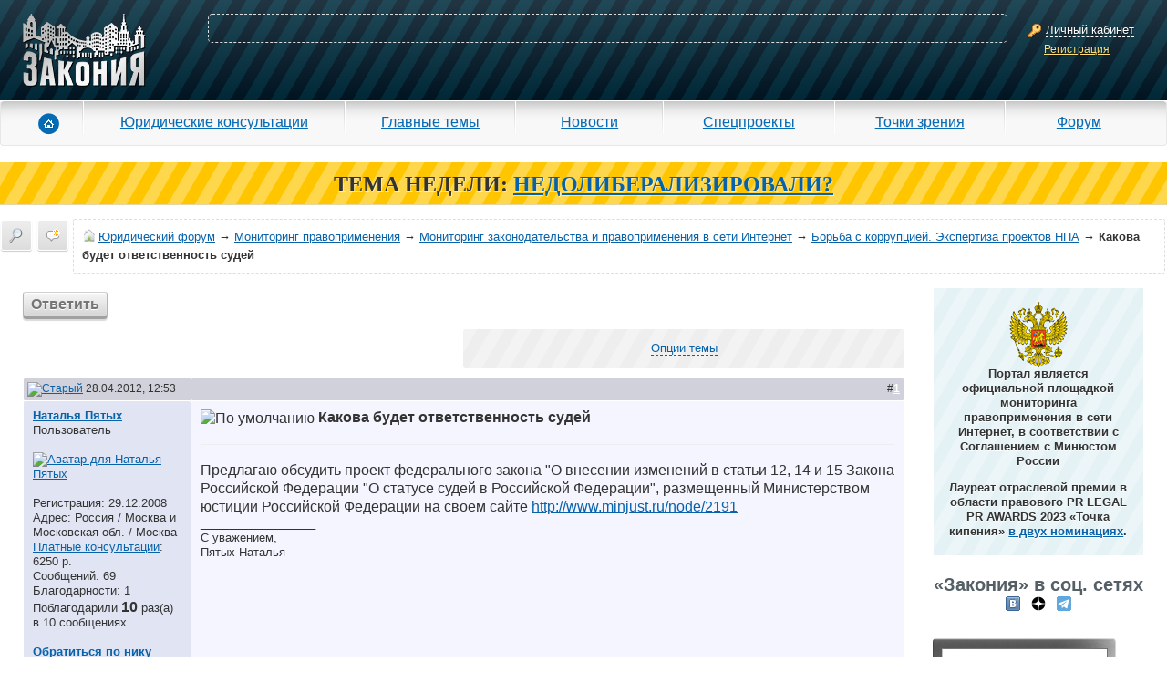

--- FILE ---
content_type: text/html; charset=windows-1251
request_url: https://forum.zakonia.ru/showthread.php?s=34d02c3c3cd8660db3d3b10386b3cb5f&t=184408
body_size: 14301
content:
<!DOCTYPE html PUBLIC "-//W3C//DTD XHTML 1.0 Transitional//EN" "http://www.w3.org/TR/xhtml1/DTD/xhtml1-transitional.dtd">
<html xmlns="http://www.w3.org/1999/xhtml" dir="ltr" lang="ru">
<head>

<title>Какова будет ответственность судей - Борьба с коррупцией. Экспертиза проектов НПА - Мониторинг законодательства и правоприменения в сети Интернет - Мониторинг правоприменения - Юридический форум Юристов Адвокатов и Нотариусов - ЗАКОНИЯ</title>




    <meta name="description" content="Какова будет ответственность судей. Борьба с коррупцией. Экспертиза проектов НПА. Мониторинг законодательства и правоприменения в сети Интернет. Мониторинг правоприменения. Предлагаю обсудить проект федерального закона "О внесении изменений в статьи 12, 14 и 15 Закона Российской Федерации "О статусе судей в Российской Федерации", размещенный Министерством юстиции Российской Федерации на своем сайте http://www.minjust.ru/node/2191. Юридический форум для адвокатов, юристов и нотариусов ЗАКОНИЯ" />



    <meta name="keywords" content=" Какова будет ответственность судей, Какова будет ответственность судей, юридический форум, форум юристов, юрист, адвокат, бесплатная юридическая консультация, юридические услуги, консультация юриста, юридическая помощь, задать вопрос юристу, ЕГРЮЛ" />



    <meta property="og:title" content="Какова будет ответственность судей - Борьба с коррупцией. Экспертиза проектов НПА - Мониторинг законодательства и правоприменения в сети Интернет - Мониторинг правоприменения - Юридический форум Юристов Адвокатов и Нотариусов - ЗАКОНИЯ" />



    <meta property="og:description" content="Какова будет ответственность судей. Борьба с коррупцией. Экспертиза проектов НПА. Мониторинг законодательства и правоприменения в сети Интернет. Мониторинг правоприменения. Предлагаю обсудить проект федерального закона "О внесении изменений в статьи 12, 14 и 15 Закона Российской Федерации "О статусе судей в Российской Федерации", размещенный Министерством юстиции Российской Федерации на своем сайте http://www.minjust.ru/node/2191. Юридический форум для адвокатов, юристов и нотариусов ЗАКОНИЯ" />


<meta property="og:type" content="article" />
<meta property="og:url" content="https://forum.zakonia.ru/showthread.php?t=184408" />
<meta property="og:image" content="https://www.zakonia.ru/styles/z2/imgs/logo.png" />
<meta property="og:site_name" content="ЗАКОНИЯ" />
<meta http-equiv="Content-Type" content="text/html; charset=windows-1251" />
<meta name="verify-v1" content="gh/CSRwpFP9j46nWhSWD7vRrVxREAgikLfstTzw6FWQ=" >
<meta name="yandex-verification" content="acd93f1877b30be5" />
<meta name="google-site-verification" content="S70QT1-r5GMyBM90sQfD_aKe4tAoc_ZvFziB0wJUTWE" />
<link rel="dns-prefetch" href="//www.zakonia.ru" />
<link rel="dns-prefetch" href="//up.zakonia.ru" />
<link rel="dns-prefetch" href="//counter.yadro.ru" />
<link rel="dns-prefetch" href="//mc.yandex.ru" />
<link rel="dns-prefetch" href="//an.yandex.ru" />
<link rel="dns-prefetch" href="//www.google-analytics.com" />

    <link rel="canonical" href="https://forum.zakonia.ru/showthread.php?t=184408" />

<meta name="viewport" content="width=device-width, initial-scale=0.9"/>

<script type="text/javascript">



if (!navigator.userAgent.toLowerCase().match(/msie/)) document.domain = document.domain;

var v_ZakoniaSiteUrl = 'https://www.zakonia.ru';
var v_UrlPrefix = '/zakonia-proxy';


var v_IsAuthorized = false;
var v_LoginAjaxCancel = true;


var SESSIONURL = "s=76a2fa05d1eb029e11b363c240f2643b&";
var SECURITYTOKEN = "guest";
var IMGDIR_MISC = "images/misc";
var vb_disable_ajax = parseInt("0", 10);

var v_Ipristav = '0';
</script>

<link href="https://www.zakonia.ru/styles/_compiled/forum_crc326.css" media="screen" rel="stylesheet" type="text/css" />

<!--[if IE]>
<link rel="stylesheet" type="text/css" href="https://www.zakonia.ru/styles/z2/sub/ie.css"/>
<![endif]-->
<!--[if lt IE 8]>
<link rel="stylesheet" type="text/css" href="https://www.zakonia.ru/styles/z2/sub/pre8ie.css?cache"/>
<![endif]-->

<!-- CSS Stylesheet -->



<!-- / CSS Stylesheet -->

<script type="text/javascript" src="https://www.zakonia.ru/javascripts/_compiled/forum_crc326.js"></script>

<!--[if IE]>
<script type="text/javascript" src="https://www.zakonia.ru/styles/z2/js/ie.js"></script>
<![endif]-->
<!--[if IE 6]>
<script type="text/javascript" src="https://www.zakonia.ru/styles/z2/js/pngFix.js"></script>
<script type="text/javascript">ThisPNG.fix('.png');</script>
<![endif]-->
<!--[if lt IE 9]>
<script src="https://www.zakonia.ru/styles/z2/js/html5.js"></script>
<![endif]-->




	<link rel="alternate" type="application/rss+xml" title="Юридический форум RSS Feed" href="external.php?type=RSS2" />
	
		<link rel="alternate" type="application/rss+xml" title="Юридический форум - Борьба с коррупцией. Экспертиза проектов НПА - RSS Feed" href="external.php?type=RSS2&amp;forumids=2749" />
	


<script type="text/javascript">

  var _gaq = _gaq || [];
  _gaq.push(['_setAccount', 'UA-28848188-1']);
  _gaq.push(['_setDomainName', '.zakonia.ru']);
  _gaq.push(['_trackPageview']);

  (function() {
    var ga = document.createElement('script'); ga.type = 'text/javascript'; ga.async = true;
    ga.src = ('https:' == document.location.protocol ? 'https://ssl' : 'http://www') + '.google-analytics.com/ga.js';
    var s = document.getElementsByTagName('script')[0]; s.parentNode.insertBefore(ga, s);
  })();


  var _gaq = _gaq || [];
  _gaq.push(['_setAccount', 'UA-32124848-1']);
  _gaq.push(['_trackPageview']);

  (function() {
    var ga = document.createElement('script'); ga.type = 'text/javascript'; ga.async = true;
    ga.src = ('https:' == document.location.protocol ? 'https://ssl' : 'http://www') + '.google-analytics.com/ga.js';
    var s = document.getElementsByTagName('script')[0]; s.parentNode.insertBefore(ga, s);
  })();
</script>
<script type="text/javascript" src="clientscript/vbulletin_post_loader.js?v=384"></script>
<style type="text/css" id="vbulletin_showthread_css">
<!--

#links div { white-space: nowrap; }
#links img { vertical-align: middle; }
-->
</style>
</head>

<body onload="">
<!-- Header -->
<header class="header">
  <div id="cpContainer">
    
      <div id="controlPanel" class="not-logined-panel container-fluid">
        <div class="row">
          <div id="logo-container" class="col-lg-3 col-md-4 col-sm-4 col-xs-5">
            <div id="logo"><a href="https://www.zakonia.ru"><img alt="Zakonia" src="https://www.zakonia.ru/styles/z2/imgs/logo.png"></a></div>
          </div>
          <div id="placeKiller-container" class="col-lg-18 col-md-17 col-sm-16 col-xs-13">
            <div id="placeKiller">
              
              <!-- Яндекс.Директ -->
              <script type="text/javascript">
              yandex_partner_id = 49707;
              yandex_site_bg_color = '0000CC';
              yandex_site_charset = 'utf-8';
              yandex_ad_format = 'direct';
              yandex_font_size = 0.8;
              yandex_direct_type = 'horizontal';
              yandex_direct_limit = 2;
              yandex_direct_title_font_size = 1;
              yandex_direct_title_color = 'FFFFFF';
              yandex_direct_url_color = 'FFCCCC';
              yandex_direct_text_color = 'FFFFFF';
              yandex_direct_hover_color = 'CCCCCC';
              yandex_direct_favicon = false;
              document.write('<sc'+'ript type="text/javascript" src="https://an.yandex.ru/system/context.js"></sc'+'ript>');
              </script>
              
            </div>
          </div>
          <div id="loginWindow-container" class="col-lg-3 col-md-3 col-sm-4 col-xs-6">
            <div id="loginWindow">
              <span class="icon-16x16 key"><span></span></span>
              <span class="fakeLink actionLoginAjax">Личный кабинет</span><br>
              <a href="https://www.zakonia.ru/auth/register" rel="nofollow" class="ajax-modal" data-url="/zakonia-proxy/auth/register">Регистрация</a>
            </div>
          </div>
        </div>
      </div>
    
    <div class="shadow"></div>
  </div>

  

  <div id="mm-menu">
    <nav class="navbar navbar-default" role="navigation">
      <div class="navbar-header">
        <button type="button" class="navbar-toggle" data-toggle="collapse" data-target="#mm-navbar-collapse">
          <span class="icon-bar"></span>
          <span class="icon-bar"></span>
          <span class="icon-bar"></span>
        </button>
      </div>
      <div class="collapse navbar-collapse" id="mm-navbar-collapse">
        <ul class="nav navbar-nav" role="menu">
          <li id="mm-home" class="first"><a href="https://www.zakonia.ru/"><span class="icon"></span></a></li>
          <li id="mm-reference"><a href="https://www.zakonia.ru/office">Юридические консультации</a></li>
          <li id="mm-main_themes"><a href="https://www.zakonia.ru/theme">Главные темы</a></li>
          <li id="mm-news"><a href="https://www.zakonia.ru/news">Новости</a></li>
          <li id="mm-specproject"><a href="https://www.zakonia.ru/main/index/index/type/specproject_project">Спецпроекты</a></li>
          <li id="mm-blog"><a href="https://www.zakonia.ru/blog">Точки зрения</a></li>
          <li id="mm-forum" class="last"><a href="/">Форум</a></li>
        </ul>
      </div>
    </nav>
  </div>

</header>



<div class="adMainTheme">
<b>ТЕМА НЕДЕЛИ:</b>
<a href="https://www.zakonia.ru/theme/nedoliberalizirovali" target="_blank"><b>НEДОЛИБЕРАЛИЗИРОВАЛИ?</b></a>
</div>







<!-- nav buttons bar, breadcrumb, login, pm info -->
<div id="navLine">
    
        
            
            <div id="dayMessages" class=""><a href="search.php?s=76a2fa05d1eb029e11b363c240f2643b&amp;do=getdaily" accesskey="2" title="Сообщения за день"><span></span></a></div>
            
            <div id="navbar_search2" class="vbmenu_control"><a href="search.php?s=76a2fa05d1eb029e11b363c240f2643b" accesskey="4" rel="nofollow" title="Поиск"><span></span></a> </div>
        
        
    

	<div id="navbar">
    
    	<a href="https://forum.zakonia.ru/?s=76a2fa05d1eb029e11b363c240f2643b" accesskey="1"><span id="forumHome"></span></a>
		<a href="https://forum.zakonia.ru/?s=76a2fa05d1eb029e11b363c240f2643b" accesskey="1">Юридический форум</a>
        
	&rarr; <a href="forumdisplay.php?s=76a2fa05d1eb029e11b363c240f2643b&amp;f=3173">Мониторинг правоприменения</a>


	&rarr; <a href="forumdisplay.php?s=76a2fa05d1eb029e11b363c240f2643b&amp;f=2747">Мониторинг законодательства и правоприменения в сети Интернет</a>


	&rarr; <a href="forumdisplay.php?s=76a2fa05d1eb029e11b363c240f2643b&amp;f=2749">Борьба с коррупцией. Экспертиза проектов НПА</a>


		&rarr; <h1>Какова будет ответственность судей</h1>

    
    </div>
    
    <div class="clear"></div>
</div>
<!-- / nav buttons bar, breadcrumb, login, pm info -->

<!-- NAVBAR POPUP MENUS -->
    
    <!-- header quick search form -->
    <div class="vbmenu_popup" id="navbar_search2_menu" style="display:none;">
        <table cellpadding="4" cellspacing="1">
     <tr>
            <td class="thead">Поиск по форуму</td>
        </tr> 
        <tr>
            <td class="vbmenu_option" title="nohilite">
                <form action="search.php?do=process" method="post">

                    <input type="hidden" name="do" value="process" />
                    <input type="hidden" name="quicksearch" value="1" />
                    <input type="hidden" name="childforums" value="1" />
                    <input type="hidden" name="exactname" value="1" />
                    <input type="hidden" name="s" value="76a2fa05d1eb029e11b363c240f2643b" />
                    <input type="hidden" name="securitytoken" value="guest" />
                    <div><input type="text" class="bginput" name="query" size="25" tabindex="1001" /><input type="submit" class="button" value="Вперёд" tabindex="1004" /></div>
                    <div>
                        <label for="rb_nb_sp0"><input type="radio" name="showposts" value="0" id="rb_nb_sp0" tabindex="1002" checked="checked" />Отобразить темы</label>
                        &nbsp;
                        <label for="rb_nb_sp1"><input type="radio" name="showposts" value="1" id="rb_nb_sp1" tabindex="1003" />Отображать сообщения</label>
                    </div>
                </form>
            </td>
        </tr>
        
        <tr>



            <td class="vbmenu_option"><a href="tags.php?s=76a2fa05d1eb029e11b363c240f2643b" rel="nofollow">Поиск по метке</a></td>
        </tr>
        
        <tr>
            <td class="vbmenu_option"><a href="search.php?s=76a2fa05d1eb029e11b363c240f2643b" accesskey="4" rel="nofollow">Расширенный поиск</a></td>
        </tr>
        <tr>
	<td class="vbmenu_option"><a href="post_thanks.php?s=76a2fa05d1eb029e11b363c240f2643b&amp;do=findallthanks">Сообщения с благодарностями</a></td>
</tr>
        
        <tr>
            <td class="thead">Поиск Google</td>
        </tr>
        <tr>
            <td class="vbmenu_option" title="nohilite">
<form action="/search_google.php" accept-charset="UTF-8">
  <div>
    <input type="text" name="q" autocomplete="off" size="31" />
    <input type="submit" name="sa" value="Поиск" />
  </div>
</form>
            </td>
        </tr>
        
        </table>
    </div>
    <!-- / header quick search form -->
    

    
<!-- / NAVBAR POPUP MENUS -->

<div class="clear"></div>















<div class="container-fluid motherTable1" role="main">
    <div class="row">

<div id="forumContent" class="col-lg-20 col-md-19 col-sm-17 col-xs-24">



<noindex>
<center>

</center>

</noindex>
<!-- / vBSponsors -->

<!-- main -->


<div align="center" class="page">

<a name="poststop" id="poststop"></a>

<!-- controls above postbits -->
<table class="pagination">
<tr>
	
		<td class="smallfont"><a href="newreply.php?s=76a2fa05d1eb029e11b363c240f2643b&amp;do=newreply&amp;noquote=1&amp;p=960236" rel="nofollow" class="button reply actionLoginAjax">Ответить</a></td>
	

	<td></td>
</tr>
</table>
<!-- / controls above postbits -->

<!-- toolbar -->
<table class="options">
<tr>
	<td class="tcat"><h4>
		<div class="smallfont">
		
		&nbsp;
		</div>
	</h4></td>
	<td class="vbmenu_control" id="threadtools">
		<a href="/showthread.php?t=184408&amp;nojs=1#goto_threadtools">Опции темы</a>
		<script type="text/javascript"> vbmenu_register("threadtools"); </script>
	</td>
	
	
	

	

</tr>
</table>
<!-- / toolbar -->



<!-- start content table -->

</div>





<div id="posts">
<div id="edit960236" class="postbit-wrapper">



<table id="post960236" class="tborder" cellpadding="6" cellspacing="0" border="0" width="100%" align="center">
<tr>
	
		<td class="thead" style="font-weight:normal; border: 1px solid #FFFFFF; border-right: 0px" >		
			<!-- status icon and date -->
			<a name="post960236"><img class="inlineimg" src="images/statusicon/post_old.gif" alt="Старый" border="0" /></a>
			28.04.2012, 12:53
			
			<!-- / status icon and date -->				
		</td>
		<td class="thead" style="font-weight:normal; border: 1px solid #FFFFFF; border-left: 0px" align="right">
			&nbsp;
			#<a href="showpost.php?s=76a2fa05d1eb029e11b363c240f2643b&amp;p=960236&amp;postcount=1" target="new" rel="nofollow" id="postcount960236" name="1"><strong>1</strong></a>
			
		</td>
	
</tr>
<tr valign="top">
	<td class="alt2" width="185" style="border: 1px solid #FFFFFF; border-top: 0px; border-bottom: 0px">
			
			<div id="postmenu_960236">
				
				<a class="bigusername" href="member.php?s=76a2fa05d1eb029e11b363c240f2643b&amp;u=100065"  rel="nofollow">Наталья Пятых</a>
				<script type="text/javascript"> vbmenu_register("postmenu_960236", true); </script>
				
			</div>
			
			<div class="smallfont">Пользователь</div>
			
			
		
			
			<div class="smallfont">&nbsp;<br /><a href="member.php?s=76a2fa05d1eb029e11b363c240f2643b&amp;u=100065" rel="nofollow"><img src="customavatars/avatar100065_21.gif" width="100" height="100" alt="Аватар для Наталья Пятых" border="0" /></a></div>
			

			<div class="smallfont">
				&nbsp;<br />
				
					<div>Регистрация: 29.12.2008</div>
					<div>Адрес: Россия / Москва и Московская обл. / Москва</div>
					

					
					<div class="consultations">
					
<div>
<a href="https://www.zakonia.ru/consultation/100065" target="_blank" rel="nofollow">Платные консультации</a>:

<span class="price">6250 р.</span>
</div>

					</div>
					

					<div>Сообщений: 69</div>

					 
	<div>Благодарности: 1</div>
	<div>
		
			
				Поблагодарили <strong><font size="3">10</font>
</strong> раз(а) в 10 сообщениях
			
		
	</div>


					
					
					

					<div>    </div>
				
			</div>					

<br />		



<a class="smallfont" href="javascript:insertNick('Наталья Пятых', '960236');" title="Ник в ответ" rel="nofollow"><b>Обратиться по нику</b></a>

<a id="postmenu_960236"> 

<script type="text/javascript"> vbmenu_register("postmenu_960236", true); </script></a>

<br />		


<a href="javascript:insertQuote('Наталья Пятых', selection, '960236')" onMouseOver="catchSelection()" title="Выделить текст и кликнуть здесь" class="smallfont" rel="nofollow"><b>Цитата выделенного</b></a>


		

	</td>
	
	<td class="alt1" id="td_post_960236" style="border-right: 1px solid #FFFFFF">
	
		
		
			<!-- icon and title -->
			<div class="postHeader">
				<img class="inlineimg" src="images/icons/icon1.gif" alt="По умолчанию" border="0" />
				<strong>Какова будет ответственность судей</strong>
			</div>
			<hr size="1" style="color:#FFFFFF" />
			<!-- / icon and title -->
		
		
		<!-- message -->
        <div class="postText" id="post_message_960236">
            
            Предлагаю обсудить проект федерального закона &quot;О внесении изменений в статьи 12, 14 и 15 Закона Российской Федерации &quot;О статусе судей в Российской Федерации&quot;, размещенный Министерством юстиции Российской Федерации на своем сайте <a href="https://www.zakonia.ru/tools/redirect?url=http%3A%2F%2Fwww.minjust.ru%2Fnode%2F2191" target="_blank" rel="nofollow">http://www.minjust.ru/node/2191</a>
        </div>
		<!-- / message -->
	
		
		
		
		

		
		<!-- sig -->
			<div>
				__________________<br />
				
					С уважением,<br />
Пятых Наталья<br />
				
				
			</div>
		<!-- / sig -->
		

		
		
		
	
	</td>
</tr>
<tr>
	<td class="alt2" style="border: 1px solid #FFFFFF; border-top: 0px">
		<div class="profileButton offline" title="Наталья Пятых вне форума"></div>


						
		
		
		
		
		&nbsp;
	</td>
	
	<td class="alt1" align="right" style="border: 1px solid #FFFFFF; border-left: 0px; border-top: 0px">
	
		<!-- controls -->
        <a href="https://www.zakonia.ru/feedback/407" target="_blank" class="button minjust" rel="nofollow"><span class="small icon"></span>В Минюст</a>

		

		

		
			<a href="newreply.php?s=76a2fa05d1eb029e11b363c240f2643b&amp;do=newreply&amp;p=960236" rel="nofollow" class="button quote actionLoginAjax"><span class="small icon"></span>Цитата</a>
		

		

		

		

 	   
	
		
			
		

		
			<a href="#"  style="display:" rel="nofollow" class="action-thanks-guest button thanx"><span class="small icon"></span>Спасибо</a>
		

		

        <div class="clear"></div>
		<!-- / controls -->
	</td>
</tr>
</table>
 <div id="post_thanks_box_960236"></div>

<!-- post 960236 popup menu -->
<div class="vbmenu_popup" id="postmenu_960236_menu" style="display:none">
	<table cellpadding="4" cellspacing="1" border="0">
	<tr>
		<td class="thead">Наталья Пятых</td>
	</tr>
	
		<tr><td class="vbmenu_option"><a href="member.php?s=76a2fa05d1eb029e11b363c240f2643b&amp;u=100065" rel="nofollow">Посмотреть профиль</a></td></tr>
	
	
	
	
	
		<tr><td class="vbmenu_option"><a href="search.php?s=76a2fa05d1eb029e11b363c240f2643b&amp;do=finduser&amp;u=100065" rel="nofollow">Найти ещё сообщения от Наталья Пятых</a></td></tr>
	
	
        
	
	</table>
</div>
<!-- / post 960236 popup menu -->

</div>

		
<script type="text/javascript">
<!--
function insertQuote(nickname, text, post_id, comma)
{
	var comma = (comma == null) ? "0" : comma;
	if (text != "")
	{
		if (vB_Editor[QR_EditorID].wysiwyg_mode)
		{
			//text = text.replace(/\r?\n/g, '\r\n');
			var regex = new RegExp('([\r\n]|^[\r\n]*)([/\r?\n/g])', 'gi');
			text = PHP.trim(text).replace(regex, '$1<br />');
		}
		else
		{
			// do nothing
		}
		var insert_text = vB_Editor[QR_EditorID].wysiwyg_mode ? '[QUOTE="' + nickname + ';' + post_id + '"]' + text + '[/QUOTE]<br />' : '[QUOTE="' + nickname + ';' + post_id + '"]' + text + '[/QUOTE]\n';
		insertQuotedTextOrNick(insert_text, post_id, comma);
	}
}
function insertNick(nickname, post_id, comma)
{
	var comma = (comma == null) ? "0" : comma;
	if ( comma == "1" )
	{
		var insert_text = vB_Editor[QR_EditorID].wysiwyg_mode ? '<b>' + nickname + '</b> ' : '[B]' + nickname + '[/B] ';
		insertQuotedTextOrNick(insert_text, post_id, '1');
	}
	else
	{
		var insert_text = vB_Editor[QR_EditorID].wysiwyg_mode ? '<b>' + nickname + '</b>, ' : '[B]' + nickname + '[/B], ';
		insertQuotedTextOrNick(insert_text, post_id, '0');
	}
}
function activateQuickReply(post_id)
{
	quick_reply = fetch_object('qr_quickreply');
	if (quick_reply.disabled == true)
	{
		qr_activate(post_id);
	}
}
function textIsNotEmpty(textToCheck)
{
	var textToCheck = textToCheck.toLowerCase();
	if (textToCheck != '' && textToCheck != '<p></p>' && textToCheck != '<p>&nbsp;</p>' && textToCheck != '<br />' && textToCheck != '<br>' && textToCheck != '&nbsp;' && textToCheck != '<b></b>' && textToCheck != '<b></b><br>' && textToCheck != '<b></b><br />')
	{
		return true;
	}
	else
	{
		return false;
	}
}
function insertQuotedTextOrNick(text, post_id, comma)
{
	var comma = (comma == null) ? "0" : comma;
		if (vB_Editor[QR_EditorID].wysiwyg_mode)
		{
			var originalText = vB_Editor[QR_EditorID].get_editor_contents();
		}
		else
		{
			var originalText = vB_Editor[QR_EditorID].get_editor_contents();
		}
	activateQuickReply(post_id);
	var delimiter = '';
	var delimiter_length = 0;
	if (textIsNotEmpty(originalText) == true)
	{
		if ( comma == "0" )
		{
			if (vB_Editor[QR_EditorID].wysiwyg_mode)
			{
				delimiter = '<br>';
				delimiter_length = 4;
			}
			else
			{
				delimiter = '\n';
				delimiter_length = 2;
			}
		}
	}
	else
	{
		originalText = '';
	}
	vB_Editor[QR_EditorID].wysiwyg_mode ? vB_Editor[QR_EditorID].check_focus() : document.vbform.message.focus();
	if (originalText == '')
	{
		vB_Editor[QR_EditorID].write_editor_contents('', false);
	}
	vB_Editor[QR_EditorID].wysiwyg_mode ? vB_Editor[QR_EditorID].write_editor_contents(originalText + delimiter + text, delimiter_length + text.length, false) : vB_Editor[QR_EditorID].insert_text(delimiter + text, delimiter_length + text.length, 0);
}
function catchSelection()
{
	if (window.getSelection)
	{
		selection = window.getSelection().toString();
	}
	else if (document.getSelection)
	{
		selection = document.getSelection();
	}
	else if (document.selection)
	{
		selection = document.selection.createRange().text;
	}
}
// -->
</script><div id="lastpost"></div></div>

<div align="center" class="page">

<!-- / start content table -->

<!-- controls below postbits -->
<table class="pagination">
<tr>
	
		<td class="smallfont"><a href="newreply.php?s=76a2fa05d1eb029e11b363c240f2643b&amp;do=newreply&amp;noquote=1&amp;p=960236" rel="nofollow" class="button reply actionLoginAjax">Ответить</a></td>
	

	
</tr>
</table>
<!-- / controls below postbits -->

</div>

<div align="center" class="page">






<!-- lightbox scripts -->
	<script type="text/javascript" src="clientscript/vbulletin_lightbox.js?v=384"></script>
	<script type="text/javascript">
	<!--
	vBulletin.register_control("vB_Lightbox_Container", "posts", 1);
	//-->
	</script>
<!-- / lightbox scripts -->





<!-- ajax errors table -->
	<table class="tborder" id="ajax_post_errors" style="display:none;position:absolute">
	<tr>
		<td class="thead">
			<span><input type="button" class="button" value=" X " onclick="vB_QuickEditor.hide_errors()" id="ajax_post_errors_closebtn" /></span>
			Сообщение форума
		</td>
	</tr>
	<tr>
		<td class="alt2" colspan="2" id="ajax_post_errors_message">&nbsp;</td>
	</tr>
	<tr>
		<td class="tfoot" colspan="2"><a href="#" onclick="vB_QuickEditor.abort(); return false;">Отменить изменения</a></td>
	</tr>
	</table>
<!-- / ajax errors table -->

<!-- scripts for quick reply and quick edit -->
	<!-- Editor Scripts -->
<script type="text/javascript" src="clientscript/vbulletin_textedit.js?v=3841"></script>
<script type="text/javascript">
<!--
var fontoptions = new Array();
var sizeoptions = new Array();
var smilieoptions = {  };

var istyles = {  };
var ltr = 'left';

var smiliewindow_x = 240;
var smiliewindow_y = 280;

var ignorequotechars = 1;
var allowbasicbbcode = true;

// vB Phrases
vbphrase["wysiwyg_please_wait"]          = "Пожалуйста, подождите, пока загрузится визуальный редактор...";
vbphrase["wysiwyg_initialized"]          = "Визуальный редактор запущен для %1$s за %2$s сек.";
vbphrase["wysiwyg_command_invalid"]      = "Неверная или нереализуемая команда.";
vbphrase["moz_must_select_text"]         = "В Mozilla вам необходимо выделить часть текста, чтобы данная функция заработала.";
vbphrase["moz_edit_config_file"]         = "Вам необходимо изменить файл настроек Mozilla, чтобы выполнить это действие.";
vbphrase["enter_tag_option"]             = "Пожалуйста, введите опцию для BB кода %1$s:";
vbphrase["must_select_text_to_use"]      = "Вам необходимо выделить часть текста, чтобы данная функция заработала.";
vbphrase["browser_is_safari_no_wysiwyg"] = "Браузер Safari не поддерживает визуальный редактор.";
vbphrase["enter_option_x_tag"]           = "Введите опцию для BB кода [%1$s]:";
vbphrase["enter_text_to_be_formatted"]   = "Введите форматируемый текст";
vbphrase["enter_link_text"]              = "Введите текст отображаемый как ссылка (не обязательно):";
vbphrase["enter_list_type"]              = "Какой вид списка вы хотите создать? Введите '1', для создания нумерованного списка, введите 'a', для алфавитного списка, или оставьте пустым, для маркированного списка:";
vbphrase["enter_list_item"]              = "Введите элемент\r\n(оставьте список пустым или нажмите 'Отмена', чтобы завершить ввод):";
vbphrase["must_enter_subject"]           = "Вы должны ввести заголовок/название темы!";
vbphrase["message_too_short"]            = "Ваше сообщение слишком короткое. Оно должно быть не менее %1$s символов.";
vbphrase["enter_link_url"]               = "Введите URL для данной ссылки:";
vbphrase["enter_image_url"]              = "Укажите URL вашего изображения:";
vbphrase["enter_email_link"]             = "Введите адрес электронной почты для данной ссылки:";
vbphrase["complete_image_verification"]  = "Вы не прошли проверку ввода текста с изображения";
vbphrase["iespell_not_installed"]        = "ieSpell - инструмент проверки орфографии для Internet Explorer.\r\n\r\nЕсли вы хотели бы загрузить ieSpell, нажмите OK; в противном случае нажмите Отмена.\r\n\r\nieSpell может быть загружен с http://www.iespell.com]";
vbphrase["click_quick_reply_icon"]       = "Нажмите в сообщении на иконку 'Быстрый ответ' для активации этой опции.";
vbphrase["insert_all"]                   = "Вставить все";

//-->
</script>
<!-- / Editor Scripts -->
	
		<script type="text/javascript" src="clientscript/vbulletin_quick_edit.js?v=384"></script>
		<script type="text/javascript">
		<!--
		vB_AJAX_QuickEdit_Init('posts');
		//-->
		</script>
	
<!-- / scripts for quick reply and quick edit -->



<br />




<!-- quick reply -->
	<br />
	<script type="text/javascript" src="clientscript/vbulletin_quick_reply.js?v=384"></script>
	<form action="newreply.php?do=postreply&amp;t=184408" method="post" name="vbform" onsubmit="return qr_prepare_submit(this, 3);" id="qrform">
	<table class="tborder">
	<thead>
		<tr>
			<td class="tcat" colspan="2"><h4>
				<a href="#top" rel="nofollow" onclick="return toggle_collapse('quickreply');"><img id="collapseimg_quickreply" src="https://www.zakonia.ru/styles/z2/imgs/cllps.png" alt="" /></a>
				Быстрый ответ
			</h4></td>
		</tr>
	</thead>
	<tbody id="qr_error_tbody" style="display:none">
	<tr>
		<td class="thead">При отправке были допущены следующие ошибки</td>
	</tr>
	<tr>
		<td class="alt1" id="qr_error_td"></td>
	</tr>
	<tr>
		<td class="tfoot"><span class="smallfont"><a href="#" onclick="return qr_hide_errors()">Ок</a></span></td>
	</tr>
	</tbody>
	<tbody id="collapseobj_quickreply">
	<tr>
		<td class="panelsurround">
			<div class="panel">
				<div>
					<div class="smallfont">Сообщение:</div>
					<div id="vB_Editor_QR" class="vBulletin_editor">
		<script type="text/javascript">
		<!--
			var threaded_mode = 0;
			var require_click = 0;
			var is_last_page = 1; // leave for people with cached JS files
			var allow_ajax_qr = 1;
			var ajax_last_post = 1335603210;
		// -->
		</script>
		
<div class="controlbar" style="padding-right:8px">
	<fieldset style="border:0px; padding:0px; margin:0px">
	
	<textarea name="message" id="vB_Editor_QR_textarea" rows="10" cols="60" style="width:100%; height:100px" tabindex="1" dir="ltr"></textarea>
	
	</fieldset>
	<!--width:540px-->
</div>

<input type="hidden" name="wysiwyg" id="vB_Editor_QR_mode" value="0" />
<input type="hidden" name="styleid" value="0" />

<script type="text/javascript">
<!--
vB_Editor['vB_Editor_QR'] = new vB_Text_Editor('vB_Editor_QR', 0, '2749', '1');
var QR_EditorID = 'vB_Editor_QR';
//-->
</script>
    </div>

					<fieldset class="fieldset">
						<legend>Опции</legend>
						<div>
							
							<label for="qr_quickreply"><input type="checkbox" name="quickreply" value="1" id="qr_quickreply" accesskey="w" tabindex="4" />Вставить цитату в ответ?</label>
						</div>
					</fieldset>
				</div>
			</div>

			<div>
				<input type="hidden" name="fromquickreply" value="1" />
				<input type="hidden" name="s" value="76a2fa05d1eb029e11b363c240f2643b" />
				<input type="hidden" name="securitytoken" value="guest" />
				<input type="hidden" name="do" value="postreply" />
				<input type="hidden" name="t" value="184408" id="qr_threadid" />
				<input type="hidden" name="p" value="who cares" id="qr_postid" />
                                <input type="hidden" name="specifiedpost" value="0" id="qr_specifiedpost" />
				<input type="hidden" name="parseurl" value="1" />
				<input type="hidden" name="loggedinuser" value="0" />
				<input type="submit" class="button actionLoginAjax" value="Отправить быстрый ответ" accesskey="s" title="(Alt + S)" name="sbutton" tabindex="2" id="qr_submit" onclick="clickedelm = this.value" />
				<input type="submit" class="button actionLoginAjax" value="Расширенный режим" accesskey="x" title="(Alt + X)" name="preview" tabindex="3" id="qr_preview" onclick="clickedelm = this.value" />
			</div>

			<div id="qr_posting_msg" style="display:none">
				<img src="images/misc/progress.gif" alt="Отправка быстрого ответа. Пожалуйста, подождите..." />&nbsp;<strong>Отправка быстрого ответа. Пожалуйста, подождите...</strong>
			</div>
		</td>
	</tr>
	</tbody>
	</table>
	</form>

	

	<script type="text/javascript">
	<!--
		// initialize quick reply
		qr_init();
	//-->
	</script>
<!-- / quick reply -->



<!-- next / previous links -->
	<br />
	<div class="smallfont">
		<strong>&laquo;</strong>
			<a href="showthread.php?s=76a2fa05d1eb029e11b363c240f2643b&amp;t=184408&amp;goto=nextoldest" rel="nofollow">Предыдущая тема</a>
			|
			<a href="showthread.php?s=76a2fa05d1eb029e11b363c240f2643b&amp;t=184408&amp;goto=nextnewest" rel="nofollow">Следующая тема</a>
		<strong>&raquo;</strong>
	</div>
<!-- / next / previous links -->







<!-- popup menu contents -->
<br />

<!-- thread tools menu -->
<div class="vbmenu_popup" id="threadtools_menu" style="display:none">
<form action="postings.php?t=184408&amp;pollid=" method="post" name="threadadminform">
	<table>
	<tr>
		<td class="thead">Опции темы<a name="goto_threadtools"></a></td>
	</tr>
	<tr>
		<td class="vbmenu_option"><img class="inlineimg" src="images/buttons/printer.gif" alt="Версия для печати" /> <a href="printthread.php?s=76a2fa05d1eb029e11b363c240f2643b&amp;t=184408" accesskey="3" rel="nofollow">Версия для печати</a></td>
	</tr>




	
	
	
	</table>
</form>
</div>
<!-- / thread tools menu -->

<!-- **************************************************** -->



<!-- **************************************************** -->



<!-- / popup menu contents -->


<!-- forum rules and admin links -->
<table>
<tr>
	<td>
		<table class="forumRules">
<thead>
<tr>
	<td class="thead">
		<a href="#top" rel="nofollow" onclick="return toggle_collapse('forumrules')">Ваши права в разделе</a>
	</td>
</tr>
</thead>
<tbody id="collapseobj_forumrules" style="display:none;">
<tr>
	<td class="alt1"><div class="smallfont">
		
		<div>Вы <strong>не можете</strong> создавать новые темы</div>
		<div>Вы <strong>не можете</strong> отвечать в темах</div>
		<div>Вы <strong>не можете</strong> прикреплять вложения</div>
		<div>Вы <strong>не можете</strong> редактировать свои сообщения</div>
		<hr />
		
		<div><a href="misc.php?s=76a2fa05d1eb029e11b363c240f2643b&amp;do=bbcode" target="_blank">BB коды</a> <strong>Вкл.</strong></div>
		<div><a href="misc.php?s=76a2fa05d1eb029e11b363c240f2643b&amp;do=showsmilies" target="_blank">Смайлы</a> <strong>Вкл.</strong></div>
		<div><a href="misc.php?s=76a2fa05d1eb029e11b363c240f2643b&amp;do=bbcode#imgcode" target="_blank">[IMG]</a> код <strong>Вкл.</strong></div>
		<div>HTML код <strong>Выкл.</strong></div>
		<hr />
		<div><a href="misc.php?s=76a2fa05d1eb029e11b363c240f2643b&amp;do=showrules" target="_blank">Правила форума</a></div>
	</div></td>
</tr>
</tbody>
</table>
	</td>
	<td class="smallfont">
		<table>
		
		</table>
	</td>
</tr>
</table>
<!-- /forum rules and admin links -->

<br />


</div>

</div>

<div id="sidebar" class="col-lg-4 col-md-5 col-sm-7 hidden-xs sideBar">


<div style="background: #e4f2f5; padding: 15px 15px 5px; margin: 0 0 20px; text-align: center; font-weight: bold; color: #e4f2f5 - #888; text-shadow: 0 1px 0 #fff; border: 1px solid #fff; background-image: url(https://www.zakonia.ru/styles/z2/imgs/stripes.png);" >
<span style="display: block; text-align: center;"><img src="https://www.zakonia.ru/styles/z2/imgs/gerbrf.png" alt="" /></span>
<p>Портал является официальной площадкой мониторинга правоприменения в сети Интернет, в соответствии с Соглашением с Минюстом России</p>
<p>
Лауреат отраслевой премии в области правового PR LEGAL PR AWARDS 2023 «Точка кипения»
<a href="https://www.zakonia.ru/site/140506/536891">в двух номинациях</a>.
</p>
</div>

<div id="social-links">
<h3 class="zakoniaH5">«Закония» в соц. сетях</h3>
<ul id="leftmenu">

    <a href="http://vk.com/zakonia_ru" rel="me nofollow" target="_blank" title="ЗАКОНИЯ в Вконтакте"><span class="icon-16x16 vkontakte"><span></span></span></a>
    &nbsp;


    <a href="https://dzen.ru/zakonia" rel="me nofollow" target="_blank" title="ЗАКОНИЯ в Дзен"><span class="icon-16x16 dzen"><span></span></span></a>
    &nbsp;
    <a href="https://t.me/zakoniaru" rel="me nofollow" target="_blank" title="ЗАКОНИЯ в Telegram"><span class="icon-16x16 telegram"><span></span></span></a>
    </li>
</ul>
</div>

<div class="banner_180x250">

</div>



<div>
<p style="margin: 20px 0 0 0"></p>
    <div id="radio">
        <div class="zakoniaH5">Эфир от 02.02.2023 на тему: "ГОВОРИТЬ ПО-ЧЕЛОВЕЧЕСКИ"</div>
        <audio controls style="width: 100%; height: 30px;">
            <source src="https://www.zakonia.ru/theme/1758/listen" type="audio/mp3">
        </audio>
    </div>
</div>


<div>

</div>




<!-- R-49707-1 РЇРЅРґРµРєСЃ.RTB-Р±Р»РѕРє  -->
<div id="yandex_ad_R-49707-1"></div>
<script type="text/javascript">
    (function(w, n) {
        w[n] = w[n] || [];
        w[n].push(function() {
            Ya.Context.AdvManager.render({
                blockId: "R-49707-1",
                renderTo: "yandex_ad_R-49707-1",
                async: false
            });
        });
        document.write('<sc'+'ript type="text/javascript" src="//an.yandex.ru/system/context.js"></sc'+'ript>');
    })(this, "yandexContextSyncCallbacks");
</script>


<div>
&nbsp;<br />&nbsp;
</div>



<div class="banner_180x250">

</div>


<div>

<a href="/view_reklama2.htm" target="_blank" rel="nofollow">разместить рекламу</a>
</div>

</div>

</div>
</div>


<noindex>
<script type="text/javascript">
<!--
    // Main vBulletin Javascript Initialization
    vBulletin_init();
//-->
</script>

<div id="autorization">
<div class="container">
	<h2>Авторизация</h2>
	<span id="closeLogin"></span>
	<form action="https://www.zakonia.ru/auth/login" method="post">
		<div class="error"></div>
		<input type="text" name="username" placeholder="логин" />
		<input type="password" name="password" placeholder="пароль" />
		<input name="remember" id="remember" type="checkbox" value="1" /> <label for="remember">Запомнить</label>
		<span class="buttonContainer"><input type="submit" value="Вход" class="antracite button"></span>
		<p class="pmt5"></p>
		<a href="https://www.zakonia.ru/auth/register" rel="nofollow" class="ajax-modal" data-url="/zakonia-proxy/auth/register">Зарегистрироваться</a><br />
		<a href="https://www.zakonia.ru/user/restore" rel="nofollow">Забыли пароль?</a>
	</form>
<hr /><b>Или авторизуйтесь через социальную сеть</b><p class="pmt5"></p><script src="//ulogin.ru/js/ulogin.js"></script><div id="uLogin1" data-ulogin="display=panel;fields=first_name,last_name;providers=vkontakte,odnoklassniki,facebook,mailru;hidden=google,googleplus,yandex,twitter,livejournal,instagram,youtube,openid,lastfm,linkedin,liveid,soundcloud,steam,flickr,uid,webmoney,foursquare,tumblr,vimeo,wargaming,dudu;redirect_uri=https%3A%2F%2Fwww.zakonia.ru%2Fauth%2Fsocial%3Fforum%3D1%26referer%3D%252Fshowthread.php%253Fs%253D34d02c3c3cd8660db3d3b10386b3cb5f%2526t%253D184408</div>
</div>
</div>


<div class="adBottomBanners">

</div>

<footer class="footer zfooter">
    <div class="shadow"></div>

    <div class="container-fluid">
        <div class="row">

            <div class="col-md-4 col-sm-4 col-xs-8">
                
                
                <!--google counter-->
                <script type="text/javascript">
                    var _gaq = _gaq || [];
                    _gaq.push(['_setAccount', 'UA-28848188-1']);
                    _gaq.push(['_setDomainName', '.zakonia.ru']);
                    _gaq.push(['_trackPageview']);

                    (function () {
                        var ga = document.createElement('script');
                        ga.type = 'text/javascript';
                        ga.async = true;
                        ga.src = ('https:' == document.location.protocol ? 'https://ssl' : 'http://www') + '.google-analytics.com/ga.js';
                        var s = document.getElementsByTagName('script')[0];
                        s.parentNode.insertBefore(ga, s);
                    })();

                    var _gaq = _gaq || [];
                    _gaq.push(['_setAccount', 'UA-32086145-1']);
                    _gaq.push(['_trackPageview']);

                    (function () {
                        var ga = document.createElement('script');
                        ga.type = 'text/javascript';
                        ga.async = true;
                        ga.src = ('https:' == document.location.protocol ? 'https://ssl' : 'http://www') + '.google-analytics.com/ga.js';
                        var s = document.getElementsByTagName('script')[0];
                        s.parentNode.insertBefore(ga, s);
                    })();
                </script>
                <!--/google counter-->
<!-- Yandex.Metrika counter -->
<script type="text/javascript" >
   (function(m,e,t,r,i,k,a){m[i]=m[i]||function(){(m[i].a=m[i].a||[]).push(arguments)};
   m[i].l=1*new Date();k=e.createElement(t),a=e.getElementsByTagName(t)[0],k.async=1,k.src=r,a.parentNode.insertBefore(k,a)})
   (window, document, "script", "https://mc.yandex.ru/metrika/tag.js", "ym");

   ym(26751645, "init", {
        clickmap:true,
        trackLinks:true,
        accurateTrackBounce:true
   });
</script>
<noscript><div><img src="https://mc.yandex.ru/watch/26751645" style="position:absolute; left:-9999px;" alt="" /></div></noscript>
<!-- /Yandex.Metrika counter -->
                <!--LiveInternet counter-->
                <script type="text/javascript">
                    <!--
                    document.write("<a href='http://www.liveinternet.ru/click' " +
                    "target=_blank rel=nofollow><img src='https://counter.yadro.ru/hit?t58.1;r" +
                    escape(document.referrer) + ((typeof(screen) == "undefined") ? "" :
                    ";s" + screen.width + "*" + screen.height + "*" + (screen.colorDepth ?
                        screen.colorDepth : screen.pixelDepth)) + ";u" + escape(document.URL) +
                    ";" + Math.random() +
                    "' alt='' title='LiveInternet' " +
                    "border='0' width='88' height='31'><\/a>")
                    //-->
                </script>
                <!--/LiveInternet-->
                
            </div>

            <div class="col-md-9 col-sm-9 col-xs-16 copyright">
                <b>&copy; Информационно-правовой портал «ЗАКОНИЯ» 2008-2026.</b>
                <br>
                Все права, на любые материалы, размещенные на сайте, защищены в соответствии с российским и
                международным законодательством об авторском праве и смежных правах. При любом использовании текстовых,
                аудио-, видео- и фотоматериалов ссылка на ЗАКОНИЯ.Ru обязательна. Адрес электронной почты:
                <a class="f11" href="mailto:mail@zakonia.com" rel="nofollow">mail@zakonia.com</a>.
            </div>

            <div class="col-md-2 col-sm-2 col-xs-24">
            </div>

            <div class="col-md-4 col-sm-4 col-xs-12">
                <ul>
                    <li><a href="/faq.php" rel="nofollow">Частые Вопросы</a></li>
                    <li><a href="/view_rules.htm" rel="nofollow">Правила</a></li>
                    <li><a href="/view_kodeks.htm" rel="nofollow">Законодательство</a></li>
                    <li><a href="https://www.zakonia.ru/feedback/407" rel="nofollow">Сообщить в минюст</a></li>
                    
                    
                    
                </ul>
            </div>

            <div class="col-md-5 col-sm-5 col-xs-12">
                <ul>
                    <li><a href="https://www.zakonia.ru/page/reklama" rel="nofollow">Рекламодателям</a></li>
                    <li><a href="https://www.zakonia.ru/site/1543/">О портале</a></li>
                    <li><a href="https://www.zakonia.ru/site/140506/2071">Контакты</a></li>
                    <li>
                        <form action="index.php" method="get" style="clear: left;">

                            <select name="styleid" onchange="switch_id(this, 'style')">
                                <optgroup label="Выбор стиля">
                                    <option value="1" class="" selected="selected">-- Обычный Стиль</option>
                                    <option value="6" class="">-- Mobile</option>
                                    <option value="3" class="">-- Wap &amp; Pda версия</option>
                                </optgroup>
                            </select>
                        </form>
                    </li>
                </ul>
            </div>

        </div>
    </div>
</footer>



<script src="https://www.zakonia.ru/promo?forum=1"></script>

<div style="display:none">
Copyright © 2007-2012 Все права на расположенные на сайте материалы, охраняются в соответствии с законодательством РФ. <br> Использование материалов сайта возможно только при наличии гиперссылки на <a href="https://forum.zakonia..ru/" target="_blank"> ФОРУМ ЗАКОНИЯ.РУ</a>
Powered by vBulletin&reg; Version 3.8.4<br />Copyright &copy;2000 - 2026-
</div>

</noindex>

<!-- temp -->
<div style="display:none">
	<!-- thread rate -->
	
		
	
	<!-- / thread rate -->
</div>

<script type="text/javascript">var v_AdshtmlLocationType = 'forum';var v_AdshtmlUrlPrefix = 'https://www.zakonia.ru';var v_AdshtmlBannersParams = {};</script>
<script type="text/javascript" src="https://www.zakonia.ru/javascripts/_generated/forum_adshtml_banners_crc1721373687.js"></script>


</body>
</html>

--- FILE ---
content_type: text/css
request_url: https://www.zakonia.ru/styles/_compiled/forum_crc326.css
body_size: 43085
content:
/*! normalize.css v3.0.3 | MIT License | github.com/necolas/normalize.css */@font-face{font-family:'Open Sans';font-style:normal;font-weight:300;src:local('Open Sans Light'),local('OpenSans-Light'),url(https://fonts.gstatic.com/s/opensans/v13/DXI1ORHCpsQm3Vp6mXoaTa-j2U0lmluP9RWlSytm3ho.woff2) format('woff2');unicode-range:U+0460-052F,U+20B4,U+2DE0-2DFF,U+A640-A69F}@font-face{font-family:'Open Sans';font-style:normal;font-weight:300;src:local('Open Sans Light'),local('OpenSans-Light'),url(https://fonts.gstatic.com/s/opensans/v13/DXI1ORHCpsQm3Vp6mXoaTZX5f-9o1vgP2EXwfjgl7AY.woff2) format('woff2');unicode-range:U+0400-045F,U+0490-0491,U+04B0-04B1,U+2116}@font-face{font-family:'Open Sans';font-style:normal;font-weight:300;src:local('Open Sans Light'),local('OpenSans-Light'),url(https://fonts.gstatic.com/s/opensans/v13/DXI1ORHCpsQm3Vp6mXoaTRWV49_lSm1NYrwo-zkhivY.woff2) format('woff2');unicode-range:U+1F00-1FFF}@font-face{font-family:'Open Sans';font-style:normal;font-weight:300;src:local('Open Sans Light'),local('OpenSans-Light'),url(https://fonts.gstatic.com/s/opensans/v13/DXI1ORHCpsQm3Vp6mXoaTaaRobkAwv3vxw3jMhVENGA.woff2) format('woff2');unicode-range:U+0370-03FF}@font-face{font-family:'Open Sans';font-style:normal;font-weight:300;src:local('Open Sans Light'),local('OpenSans-Light'),url(https://fonts.gstatic.com/s/opensans/v13/DXI1ORHCpsQm3Vp6mXoaTf8zf_FOSsgRmwsS7Aa9k2w.woff2) format('woff2');unicode-range:U+0102-0103,U+1EA0-1EF1,U+20AB}@font-face{font-family:'Open Sans';font-style:normal;font-weight:300;src:local('Open Sans Light'),local('OpenSans-Light'),url(https://fonts.gstatic.com/s/opensans/v13/DXI1ORHCpsQm3Vp6mXoaTT0LW-43aMEzIO6XUTLjad8.woff2) format('woff2');unicode-range:U+0100-024F,U+1E00-1EFF,U+20A0-20AB,U+20AD-20CF,U+2C60-2C7F,U+A720-A7FF}@font-face{font-family:'Open Sans';font-style:normal;font-weight:300;src:local('Open Sans Light'),local('OpenSans-Light'),url(https://fonts.gstatic.com/s/opensans/v13/DXI1ORHCpsQm3Vp6mXoaTegdm0LZdjqr5-oayXSOefg.woff2) format('woff2');unicode-range:U+0000-00FF,U+0131,U+0152-0153,U+02C6,U+02DA,U+02DC,U+2000-206F,U+2074,U+20AC,U+2212,U+2215,U+E0FF,U+EFFD,U+F000}@font-face{font-family:'Open Sans';font-style:normal;font-weight:400;src:local('Open Sans'),local('OpenSans'),url(https://fonts.gstatic.com/s/opensans/v13/K88pR3goAWT7BTt32Z01mxJtnKITppOI_IvcXXDNrsc.woff2) format('woff2');unicode-range:U+0460-052F,U+20B4,U+2DE0-2DFF,U+A640-A69F}@font-face{font-family:'Open Sans';font-style:normal;font-weight:400;src:local('Open Sans'),local('OpenSans'),url(https://fonts.gstatic.com/s/opensans/v13/RjgO7rYTmqiVp7vzi-Q5URJtnKITppOI_IvcXXDNrsc.woff2) format('woff2');unicode-range:U+0400-045F,U+0490-0491,U+04B0-04B1,U+2116}@font-face{font-family:'Open Sans';font-style:normal;font-weight:400;src:local('Open Sans'),local('OpenSans'),url(https://fonts.gstatic.com/s/opensans/v13/LWCjsQkB6EMdfHrEVqA1KRJtnKITppOI_IvcXXDNrsc.woff2) format('woff2');unicode-range:U+1F00-1FFF}@font-face{font-family:'Open Sans';font-style:normal;font-weight:400;src:local('Open Sans'),local('OpenSans'),url(https://fonts.gstatic.com/s/opensans/v13/xozscpT2726on7jbcb_pAhJtnKITppOI_IvcXXDNrsc.woff2) format('woff2');unicode-range:U+0370-03FF}@font-face{font-family:'Open Sans';font-style:normal;font-weight:400;src:local('Open Sans'),local('OpenSans'),url(https://fonts.gstatic.com/s/opensans/v13/59ZRklaO5bWGqF5A9baEERJtnKITppOI_IvcXXDNrsc.woff2) format('woff2');unicode-range:U+0102-0103,U+1EA0-1EF1,U+20AB}@font-face{font-family:'Open Sans';font-style:normal;font-weight:400;src:local('Open Sans'),local('OpenSans'),url(https://fonts.gstatic.com/s/opensans/v13/u-WUoqrET9fUeobQW7jkRRJtnKITppOI_IvcXXDNrsc.woff2) format('woff2');unicode-range:U+0100-024F,U+1E00-1EFF,U+20A0-20AB,U+20AD-20CF,U+2C60-2C7F,U+A720-A7FF}@font-face{font-family:'Open Sans';font-style:normal;font-weight:400;src:local('Open Sans'),local('OpenSans'),url(https://fonts.gstatic.com/s/opensans/v13/cJZKeOuBrn4kERxqtaUH3VtXRa8TVwTICgirnJhmVJw.woff2) format('woff2');unicode-range:U+0000-00FF,U+0131,U+0152-0153,U+02C6,U+02DA,U+02DC,U+2000-206F,U+2074,U+20AC,U+2212,U+2215,U+E0FF,U+EFFD,U+F000}@font-face{font-family:'Open Sans';font-style:normal;font-weight:700;src:local('Open Sans Bold'),local('OpenSans-Bold'),url(https://fonts.gstatic.com/s/opensans/v13/k3k702ZOKiLJc3WVjuplzK-j2U0lmluP9RWlSytm3ho.woff2) format('woff2');unicode-range:U+0460-052F,U+20B4,U+2DE0-2DFF,U+A640-A69F}@font-face{font-family:'Open Sans';font-style:normal;font-weight:700;src:local('Open Sans Bold'),local('OpenSans-Bold'),url(https://fonts.gstatic.com/s/opensans/v13/k3k702ZOKiLJc3WVjuplzJX5f-9o1vgP2EXwfjgl7AY.woff2) format('woff2');unicode-range:U+0400-045F,U+0490-0491,U+04B0-04B1,U+2116}@font-face{font-family:'Open Sans';font-style:normal;font-weight:700;src:local('Open Sans Bold'),local('OpenSans-Bold'),url(https://fonts.gstatic.com/s/opensans/v13/k3k702ZOKiLJc3WVjuplzBWV49_lSm1NYrwo-zkhivY.woff2) format('woff2');unicode-range:U+1F00-1FFF}@font-face{font-family:'Open Sans';font-style:normal;font-weight:700;src:local('Open Sans Bold'),local('OpenSans-Bold'),url(https://fonts.gstatic.com/s/opensans/v13/k3k702ZOKiLJc3WVjuplzKaRobkAwv3vxw3jMhVENGA.woff2) format('woff2');unicode-range:U+0370-03FF}@font-face{font-family:'Open Sans';font-style:normal;font-weight:700;src:local('Open Sans Bold'),local('OpenSans-Bold'),url(https://fonts.gstatic.com/s/opensans/v13/k3k702ZOKiLJc3WVjuplzP8zf_FOSsgRmwsS7Aa9k2w.woff2) format('woff2');unicode-range:U+0102-0103,U+1EA0-1EF1,U+20AB}@font-face{font-family:'Open Sans';font-style:normal;font-weight:700;src:local('Open Sans Bold'),local('OpenSans-Bold'),url(https://fonts.gstatic.com/s/opensans/v13/k3k702ZOKiLJc3WVjuplzD0LW-43aMEzIO6XUTLjad8.woff2) format('woff2');unicode-range:U+0100-024F,U+1E00-1EFF,U+20A0-20AB,U+20AD-20CF,U+2C60-2C7F,U+A720-A7FF}@font-face{font-family:'Open Sans';font-style:normal;font-weight:700;src:local('Open Sans Bold'),local('OpenSans-Bold'),url(https://fonts.gstatic.com/s/opensans/v13/k3k702ZOKiLJc3WVjuplzOgdm0LZdjqr5-oayXSOefg.woff2) format('woff2');unicode-range:U+0000-00FF,U+0131,U+0152-0153,U+02C6,U+02DA,U+02DC,U+2000-206F,U+2074,U+20AC,U+2212,U+2215,U+E0FF,U+EFFD,U+F000}/*!
 *  Font Awesome 4.5.0 by @davegandy - http://fontawesome.io - @fontawesome
 *  License - http://fontawesome.io/license (Font: SIL OFL 1.1, CSS: MIT License)
 */@font-face{font-family:FontAwesome;src:url(../../../bower_components/font-awesome/fonts/fontawesome-webfont.eot?v=4.5.0);src:url(../../../bower_components/font-awesome/fonts/fontawesome-webfont.eot?#iefix&v=4.5.0) format('embedded-opentype'),url(../../../bower_components/font-awesome/fonts/fontawesome-webfont.woff2?v=4.5.0) format('woff2'),url(../../../bower_components/font-awesome/fonts/fontawesome-webfont.woff?v=4.5.0) format('woff'),url(../../../bower_components/font-awesome/fonts/fontawesome-webfont.ttf?v=4.5.0) format('truetype'),url(../../../bower_components/font-awesome/fonts/fontawesome-webfont.svg?v=4.5.0#fontawesomeregular) format('svg');font-weight:400;font-style:normal}.fa{display:inline-block;font:normal normal normal 14px/1 FontAwesome;font-size:inherit;text-rendering:auto;-webkit-font-smoothing:antialiased;-moz-osx-font-smoothing:grayscale}.fa-lg{font-size:1.33333333em;line-height:.75em;vertical-align:-15%}.fa-2x{font-size:2em}.fa-3x{font-size:3em}.fa-4x{font-size:4em}.fa-5x{font-size:5em}.fa-fw{width:1.28571429em;text-align:center}.fa-ul{padding-left:0;margin-left:2.14285714em;list-style-type:none}.fa-ul>li{position:relative}.fa-li{position:absolute;left:-2.14285714em;width:2.14285714em;top:.14285714em;text-align:center}.fa-li.fa-lg{left:-1.85714286em}.fa-border{padding:.2em .25em .15em;border:solid .08em #eee;border-radius:.1em}.fa-pull-left{float:left}.fa-pull-right{float:right}.fa.fa-pull-left{margin-right:.3em}.fa.fa-pull-right{margin-left:.3em}.pull-right{float:right}.pull-left{float:left}.fa.pull-left{margin-right:.3em}.fa.pull-right{margin-left:.3em}.fa-spin{-webkit-animation:fa-spin 2s infinite linear;animation:fa-spin 2s infinite linear}.fa-pulse{-webkit-animation:fa-spin 1s infinite steps(8);animation:fa-spin 1s infinite steps(8)}@-webkit-keyframes fa-spin{0%{-webkit-transform:rotate(0);transform:rotate(0)}100%{-webkit-transform:rotate(359deg);transform:rotate(359deg)}}@keyframes fa-spin{0%{-webkit-transform:rotate(0);transform:rotate(0)}100%{-webkit-transform:rotate(359deg);transform:rotate(359deg)}}.fa-rotate-90{-webkit-transform:rotate(90deg);-ms-transform:rotate(90deg);transform:rotate(90deg)}.fa-rotate-180{-webkit-transform:rotate(180deg);-ms-transform:rotate(180deg);transform:rotate(180deg)}.fa-rotate-270{-webkit-transform:rotate(270deg);-ms-transform:rotate(270deg);transform:rotate(270deg)}.fa-flip-horizontal{-webkit-transform:scale(-1,1);-ms-transform:scale(-1,1);transform:scale(-1,1)}.fa-flip-vertical{-webkit-transform:scale(1,-1);-ms-transform:scale(1,-1);transform:scale(1,-1)}:root .fa-flip-horizontal,:root .fa-flip-vertical,:root .fa-rotate-180,:root .fa-rotate-270,:root .fa-rotate-90{filter:none}.fa-stack{position:relative;display:inline-block;width:2em;height:2em;line-height:2em;vertical-align:middle}.fa-stack-1x,.fa-stack-2x{position:absolute;left:0;width:100%;text-align:center}.fa-stack-1x{line-height:inherit}.fa-stack-2x{font-size:2em}.fa-inverse{color:#fff}.fa-glass:before{content:"\f000"}.fa-music:before{content:"\f001"}.fa-search:before{content:"\f002"}.fa-envelope-o:before{content:"\f003"}.fa-heart:before{content:"\f004"}.fa-star:before{content:"\f005"}.fa-star-o:before{content:"\f006"}.fa-user:before{content:"\f007"}.fa-film:before{content:"\f008"}.fa-th-large:before{content:"\f009"}.fa-th:before{content:"\f00a"}.fa-th-list:before{content:"\f00b"}.fa-check:before{content:"\f00c"}.fa-close:before,.fa-remove:before,.fa-times:before{content:"\f00d"}.fa-search-plus:before{content:"\f00e"}.fa-search-minus:before{content:"\f010"}.fa-power-off:before{content:"\f011"}.fa-signal:before{content:"\f012"}.fa-cog:before,.fa-gear:before{content:"\f013"}.fa-trash-o:before{content:"\f014"}.fa-home:before{content:"\f015"}.fa-file-o:before{content:"\f016"}.fa-clock-o:before{content:"\f017"}.fa-road:before{content:"\f018"}.fa-download:before{content:"\f019"}.fa-arrow-circle-o-down:before{content:"\f01a"}.fa-arrow-circle-o-up:before{content:"\f01b"}.fa-inbox:before{content:"\f01c"}.fa-play-circle-o:before{content:"\f01d"}.fa-repeat:before,.fa-rotate-right:before{content:"\f01e"}.fa-refresh:before{content:"\f021"}.fa-list-alt:before{content:"\f022"}.fa-lock:before{content:"\f023"}.fa-flag:before{content:"\f024"}.fa-headphones:before{content:"\f025"}.fa-volume-off:before{content:"\f026"}.fa-volume-down:before{content:"\f027"}.fa-volume-up:before{content:"\f028"}.fa-qrcode:before{content:"\f029"}.fa-barcode:before{content:"\f02a"}.fa-tag:before{content:"\f02b"}.fa-tags:before{content:"\f02c"}.fa-book:before{content:"\f02d"}.fa-bookmark:before{content:"\f02e"}.fa-print:before{content:"\f02f"}.fa-camera:before{content:"\f030"}.fa-font:before{content:"\f031"}.fa-bold:before{content:"\f032"}.fa-italic:before{content:"\f033"}.fa-text-height:before{content:"\f034"}.fa-text-width:before{content:"\f035"}.fa-align-left:before{content:"\f036"}.fa-align-center:before{content:"\f037"}.fa-align-right:before{content:"\f038"}.fa-align-justify:before{content:"\f039"}.fa-list:before{content:"\f03a"}.fa-dedent:before,.fa-outdent:before{content:"\f03b"}.fa-indent:before{content:"\f03c"}.fa-video-camera:before{content:"\f03d"}.fa-image:before,.fa-photo:before,.fa-picture-o:before{content:"\f03e"}.fa-pencil:before{content:"\f040"}.fa-map-marker:before{content:"\f041"}.fa-adjust:before{content:"\f042"}.fa-tint:before{content:"\f043"}.fa-edit:before,.fa-pencil-square-o:before{content:"\f044"}.fa-share-square-o:before{content:"\f045"}.fa-check-square-o:before{content:"\f046"}.fa-arrows:before{content:"\f047"}.fa-step-backward:before{content:"\f048"}.fa-fast-backward:before{content:"\f049"}.fa-backward:before{content:"\f04a"}.fa-play:before{content:"\f04b"}.fa-pause:before{content:"\f04c"}.fa-stop:before{content:"\f04d"}.fa-forward:before{content:"\f04e"}.fa-fast-forward:before{content:"\f050"}.fa-step-forward:before{content:"\f051"}.fa-eject:before{content:"\f052"}.fa-chevron-left:before{content:"\f053"}.fa-chevron-right:before{content:"\f054"}.fa-plus-circle:before{content:"\f055"}.fa-minus-circle:before{content:"\f056"}.fa-times-circle:before{content:"\f057"}.fa-check-circle:before{content:"\f058"}.fa-question-circle:before{content:"\f059"}.fa-info-circle:before{content:"\f05a"}.fa-crosshairs:before{content:"\f05b"}.fa-times-circle-o:before{content:"\f05c"}.fa-check-circle-o:before{content:"\f05d"}.fa-ban:before{content:"\f05e"}.fa-arrow-left:before{content:"\f060"}.fa-arrow-right:before{content:"\f061"}.fa-arrow-up:before{content:"\f062"}.fa-arrow-down:before{content:"\f063"}.fa-mail-forward:before,.fa-share:before{content:"\f064"}.fa-expand:before{content:"\f065"}.fa-compress:before{content:"\f066"}.fa-plus:before{content:"\f067"}.fa-minus:before{content:"\f068"}.fa-asterisk:before{content:"\f069"}.fa-exclamation-circle:before{content:"\f06a"}.fa-gift:before{content:"\f06b"}.fa-leaf:before{content:"\f06c"}.fa-fire:before{content:"\f06d"}.fa-eye:before{content:"\f06e"}.fa-eye-slash:before{content:"\f070"}.fa-exclamation-triangle:before,.fa-warning:before{content:"\f071"}.fa-plane:before{content:"\f072"}.fa-calendar:before{content:"\f073"}.fa-random:before{content:"\f074"}.fa-comment:before{content:"\f075"}.fa-magnet:before{content:"\f076"}.fa-chevron-up:before{content:"\f077"}.fa-chevron-down:before{content:"\f078"}.fa-retweet:before{content:"\f079"}.fa-shopping-cart:before{content:"\f07a"}.fa-folder:before{content:"\f07b"}.fa-folder-open:before{content:"\f07c"}.fa-arrows-v:before{content:"\f07d"}.fa-arrows-h:before{content:"\f07e"}.fa-bar-chart-o:before,.fa-bar-chart:before{content:"\f080"}.fa-twitter-square:before{content:"\f081"}.fa-facebook-square:before{content:"\f082"}.fa-camera-retro:before{content:"\f083"}.fa-key:before{content:"\f084"}.fa-cogs:before,.fa-gears:before{content:"\f085"}.fa-comments:before{content:"\f086"}.fa-thumbs-o-up:before{content:"\f087"}.fa-thumbs-o-down:before{content:"\f088"}.fa-star-half:before{content:"\f089"}.fa-heart-o:before{content:"\f08a"}.fa-sign-out:before{content:"\f08b"}.fa-linkedin-square:before{content:"\f08c"}.fa-thumb-tack:before{content:"\f08d"}.fa-external-link:before{content:"\f08e"}.fa-sign-in:before{content:"\f090"}.fa-trophy:before{content:"\f091"}.fa-github-square:before{content:"\f092"}.fa-upload:before{content:"\f093"}.fa-lemon-o:before{content:"\f094"}.fa-phone:before{content:"\f095"}.fa-square-o:before{content:"\f096"}.fa-bookmark-o:before{content:"\f097"}.fa-phone-square:before{content:"\f098"}.fa-twitter:before{content:"\f099"}.fa-facebook-f:before,.fa-facebook:before{content:"\f09a"}.fa-github:before{content:"\f09b"}.fa-unlock:before{content:"\f09c"}.fa-credit-card:before{content:"\f09d"}.fa-feed:before,.fa-rss:before{content:"\f09e"}.fa-hdd-o:before{content:"\f0a0"}.fa-bullhorn:before{content:"\f0a1"}.fa-bell:before{content:"\f0f3"}.fa-certificate:before{content:"\f0a3"}.fa-hand-o-right:before{content:"\f0a4"}.fa-hand-o-left:before{content:"\f0a5"}.fa-hand-o-up:before{content:"\f0a6"}.fa-hand-o-down:before{content:"\f0a7"}.fa-arrow-circle-left:before{content:"\f0a8"}.fa-arrow-circle-right:before{content:"\f0a9"}.fa-arrow-circle-up:before{content:"\f0aa"}.fa-arrow-circle-down:before{content:"\f0ab"}.fa-globe:before{content:"\f0ac"}.fa-wrench:before{content:"\f0ad"}.fa-tasks:before{content:"\f0ae"}.fa-filter:before{content:"\f0b0"}.fa-briefcase:before{content:"\f0b1"}.fa-arrows-alt:before{content:"\f0b2"}.fa-group:before,.fa-users:before{content:"\f0c0"}.fa-chain:before,.fa-link:before{content:"\f0c1"}.fa-cloud:before{content:"\f0c2"}.fa-flask:before{content:"\f0c3"}.fa-cut:before,.fa-scissors:before{content:"\f0c4"}.fa-copy:before,.fa-files-o:before{content:"\f0c5"}.fa-paperclip:before{content:"\f0c6"}.fa-floppy-o:before,.fa-save:before{content:"\f0c7"}.fa-square:before{content:"\f0c8"}.fa-bars:before,.fa-navicon:before,.fa-reorder:before{content:"\f0c9"}.fa-list-ul:before{content:"\f0ca"}.fa-list-ol:before{content:"\f0cb"}.fa-strikethrough:before{content:"\f0cc"}.fa-underline:before{content:"\f0cd"}.fa-table:before{content:"\f0ce"}.fa-magic:before{content:"\f0d0"}.fa-truck:before{content:"\f0d1"}.fa-pinterest:before{content:"\f0d2"}.fa-pinterest-square:before{content:"\f0d3"}.fa-google-plus-square:before{content:"\f0d4"}.fa-google-plus:before{content:"\f0d5"}.fa-money:before{content:"\f0d6"}.fa-caret-down:before{content:"\f0d7"}.fa-caret-up:before{content:"\f0d8"}.fa-caret-left:before{content:"\f0d9"}.fa-caret-right:before{content:"\f0da"}.fa-columns:before{content:"\f0db"}.fa-sort:before,.fa-unsorted:before{content:"\f0dc"}.fa-sort-desc:before,.fa-sort-down:before{content:"\f0dd"}.fa-sort-asc:before,.fa-sort-up:before{content:"\f0de"}.fa-envelope:before{content:"\f0e0"}.fa-linkedin:before{content:"\f0e1"}.fa-rotate-left:before,.fa-undo:before{content:"\f0e2"}.fa-gavel:before,.fa-legal:before{content:"\f0e3"}.fa-dashboard:before,.fa-tachometer:before{content:"\f0e4"}.fa-comment-o:before{content:"\f0e5"}.fa-comments-o:before{content:"\f0e6"}.fa-bolt:before,.fa-flash:before{content:"\f0e7"}.fa-sitemap:before{content:"\f0e8"}.fa-umbrella:before{content:"\f0e9"}.fa-clipboard:before,.fa-paste:before{content:"\f0ea"}.fa-lightbulb-o:before{content:"\f0eb"}.fa-exchange:before{content:"\f0ec"}.fa-cloud-download:before{content:"\f0ed"}.fa-cloud-upload:before{content:"\f0ee"}.fa-user-md:before{content:"\f0f0"}.fa-stethoscope:before{content:"\f0f1"}.fa-suitcase:before{content:"\f0f2"}.fa-bell-o:before{content:"\f0a2"}.fa-coffee:before{content:"\f0f4"}.fa-cutlery:before{content:"\f0f5"}.fa-file-text-o:before{content:"\f0f6"}.fa-building-o:before{content:"\f0f7"}.fa-hospital-o:before{content:"\f0f8"}.fa-ambulance:before{content:"\f0f9"}.fa-medkit:before{content:"\f0fa"}.fa-fighter-jet:before{content:"\f0fb"}.fa-beer:before{content:"\f0fc"}.fa-h-square:before{content:"\f0fd"}.fa-plus-square:before{content:"\f0fe"}.fa-angle-double-left:before{content:"\f100"}.fa-angle-double-right:before{content:"\f101"}.fa-angle-double-up:before{content:"\f102"}.fa-angle-double-down:before{content:"\f103"}.fa-angle-left:before{content:"\f104"}.fa-angle-right:before{content:"\f105"}.fa-angle-up:before{content:"\f106"}.fa-angle-down:before{content:"\f107"}.fa-desktop:before{content:"\f108"}.fa-laptop:before{content:"\f109"}.fa-tablet:before{content:"\f10a"}.fa-mobile-phone:before,.fa-mobile:before{content:"\f10b"}.fa-circle-o:before{content:"\f10c"}.fa-quote-left:before{content:"\f10d"}.fa-quote-right:before{content:"\f10e"}.fa-spinner:before{content:"\f110"}.fa-circle:before{content:"\f111"}.fa-mail-reply:before,.fa-reply:before{content:"\f112"}.fa-github-alt:before{content:"\f113"}.fa-folder-o:before{content:"\f114"}.fa-folder-open-o:before{content:"\f115"}.fa-smile-o:before{content:"\f118"}.fa-frown-o:before{content:"\f119"}.fa-meh-o:before{content:"\f11a"}.fa-gamepad:before{content:"\f11b"}.fa-keyboard-o:before{content:"\f11c"}.fa-flag-o:before{content:"\f11d"}.fa-flag-checkered:before{content:"\f11e"}.fa-terminal:before{content:"\f120"}.fa-code:before{content:"\f121"}.fa-mail-reply-all:before,.fa-reply-all:before{content:"\f122"}.fa-star-half-empty:before,.fa-star-half-full:before,.fa-star-half-o:before{content:"\f123"}.fa-location-arrow:before{content:"\f124"}.fa-crop:before{content:"\f125"}.fa-code-fork:before{content:"\f126"}.fa-chain-broken:before,.fa-unlink:before{content:"\f127"}.fa-question:before{content:"\f128"}.fa-info:before{content:"\f129"}.fa-exclamation:before{content:"\f12a"}.fa-superscript:before{content:"\f12b"}.fa-subscript:before{content:"\f12c"}.fa-eraser:before{content:"\f12d"}.fa-puzzle-piece:before{content:"\f12e"}.fa-microphone:before{content:"\f130"}.fa-microphone-slash:before{content:"\f131"}.fa-shield:before{content:"\f132"}.fa-calendar-o:before{content:"\f133"}.fa-fire-extinguisher:before{content:"\f134"}.fa-rocket:before{content:"\f135"}.fa-maxcdn:before{content:"\f136"}.fa-chevron-circle-left:before{content:"\f137"}.fa-chevron-circle-right:before{content:"\f138"}.fa-chevron-circle-up:before{content:"\f139"}.fa-chevron-circle-down:before{content:"\f13a"}.fa-html5:before{content:"\f13b"}.fa-css3:before{content:"\f13c"}.fa-anchor:before{content:"\f13d"}.fa-unlock-alt:before{content:"\f13e"}.fa-bullseye:before{content:"\f140"}.fa-ellipsis-h:before{content:"\f141"}.fa-ellipsis-v:before{content:"\f142"}.fa-rss-square:before{content:"\f143"}.fa-play-circle:before{content:"\f144"}.fa-ticket:before{content:"\f145"}.fa-minus-square:before{content:"\f146"}.fa-minus-square-o:before{content:"\f147"}.fa-level-up:before{content:"\f148"}.fa-level-down:before{content:"\f149"}.fa-check-square:before{content:"\f14a"}.fa-pencil-square:before{content:"\f14b"}.fa-external-link-square:before{content:"\f14c"}.fa-share-square:before{content:"\f14d"}.fa-compass:before{content:"\f14e"}.fa-caret-square-o-down:before,.fa-toggle-down:before{content:"\f150"}.fa-caret-square-o-up:before,.fa-toggle-up:before{content:"\f151"}.fa-caret-square-o-right:before,.fa-toggle-right:before{content:"\f152"}.fa-eur:before,.fa-euro:before{content:"\f153"}.fa-gbp:before{content:"\f154"}.fa-dollar:before,.fa-usd:before{content:"\f155"}.fa-inr:before,.fa-rupee:before{content:"\f156"}.fa-cny:before,.fa-jpy:before,.fa-rmb:before,.fa-yen:before{content:"\f157"}.fa-rouble:before,.fa-rub:before,.fa-ruble:before{content:"\f158"}.fa-krw:before,.fa-won:before{content:"\f159"}.fa-bitcoin:before,.fa-btc:before{content:"\f15a"}.fa-file:before{content:"\f15b"}.fa-file-text:before{content:"\f15c"}.fa-sort-alpha-asc:before{content:"\f15d"}.fa-sort-alpha-desc:before{content:"\f15e"}.fa-sort-amount-asc:before{content:"\f160"}.fa-sort-amount-desc:before{content:"\f161"}.fa-sort-numeric-asc:before{content:"\f162"}.fa-sort-numeric-desc:before{content:"\f163"}.fa-thumbs-up:before{content:"\f164"}.fa-thumbs-down:before{content:"\f165"}.fa-youtube-square:before{content:"\f166"}.fa-youtube:before{content:"\f167"}.fa-xing:before{content:"\f168"}.fa-xing-square:before{content:"\f169"}.fa-youtube-play:before{content:"\f16a"}.fa-dropbox:before{content:"\f16b"}.fa-stack-overflow:before{content:"\f16c"}.fa-instagram:before{content:"\f16d"}.fa-flickr:before{content:"\f16e"}.fa-adn:before{content:"\f170"}.fa-bitbucket:before{content:"\f171"}.fa-bitbucket-square:before{content:"\f172"}.fa-tumblr:before{content:"\f173"}.fa-tumblr-square:before{content:"\f174"}.fa-long-arrow-down:before{content:"\f175"}.fa-long-arrow-up:before{content:"\f176"}.fa-long-arrow-left:before{content:"\f177"}.fa-long-arrow-right:before{content:"\f178"}.fa-apple:before{content:"\f179"}.fa-windows:before{content:"\f17a"}.fa-android:before{content:"\f17b"}.fa-linux:before{content:"\f17c"}.fa-dribbble:before{content:"\f17d"}.fa-skype:before{content:"\f17e"}.fa-foursquare:before{content:"\f180"}.fa-trello:before{content:"\f181"}.fa-female:before{content:"\f182"}.fa-male:before{content:"\f183"}.fa-gittip:before,.fa-gratipay:before{content:"\f184"}.fa-sun-o:before{content:"\f185"}.fa-moon-o:before{content:"\f186"}.fa-archive:before{content:"\f187"}.fa-bug:before{content:"\f188"}.fa-vk:before{content:"\f189"}.fa-weibo:before{content:"\f18a"}.fa-renren:before{content:"\f18b"}.fa-pagelines:before{content:"\f18c"}.fa-stack-exchange:before{content:"\f18d"}.fa-arrow-circle-o-right:before{content:"\f18e"}.fa-arrow-circle-o-left:before{content:"\f190"}.fa-caret-square-o-left:before,.fa-toggle-left:before{content:"\f191"}.fa-dot-circle-o:before{content:"\f192"}.fa-wheelchair:before{content:"\f193"}.fa-vimeo-square:before{content:"\f194"}.fa-try:before,.fa-turkish-lira:before{content:"\f195"}.fa-plus-square-o:before{content:"\f196"}.fa-space-shuttle:before{content:"\f197"}.fa-slack:before{content:"\f198"}.fa-envelope-square:before{content:"\f199"}.fa-wordpress:before{content:"\f19a"}.fa-openid:before{content:"\f19b"}.fa-bank:before,.fa-institution:before,.fa-university:before{content:"\f19c"}.fa-graduation-cap:before,.fa-mortar-board:before{content:"\f19d"}.fa-yahoo:before{content:"\f19e"}.fa-google:before{content:"\f1a0"}.fa-reddit:before{content:"\f1a1"}.fa-reddit-square:before{content:"\f1a2"}.fa-stumbleupon-circle:before{content:"\f1a3"}.fa-stumbleupon:before{content:"\f1a4"}.fa-delicious:before{content:"\f1a5"}.fa-digg:before{content:"\f1a6"}.fa-pied-piper:before{content:"\f1a7"}.fa-pied-piper-alt:before{content:"\f1a8"}.fa-drupal:before{content:"\f1a9"}.fa-joomla:before{content:"\f1aa"}.fa-language:before{content:"\f1ab"}.fa-fax:before{content:"\f1ac"}.fa-building:before{content:"\f1ad"}.fa-child:before{content:"\f1ae"}.fa-paw:before{content:"\f1b0"}.fa-spoon:before{content:"\f1b1"}.fa-cube:before{content:"\f1b2"}.fa-cubes:before{content:"\f1b3"}.fa-behance:before{content:"\f1b4"}.fa-behance-square:before{content:"\f1b5"}.fa-steam:before{content:"\f1b6"}.fa-steam-square:before{content:"\f1b7"}.fa-recycle:before{content:"\f1b8"}.fa-automobile:before,.fa-car:before{content:"\f1b9"}.fa-cab:before,.fa-taxi:before{content:"\f1ba"}.fa-tree:before{content:"\f1bb"}.fa-spotify:before{content:"\f1bc"}.fa-deviantart:before{content:"\f1bd"}.fa-soundcloud:before{content:"\f1be"}.fa-database:before{content:"\f1c0"}.fa-file-pdf-o:before{content:"\f1c1"}.fa-file-word-o:before{content:"\f1c2"}.fa-file-excel-o:before{content:"\f1c3"}.fa-file-powerpoint-o:before{content:"\f1c4"}.fa-file-image-o:before,.fa-file-photo-o:before,.fa-file-picture-o:before{content:"\f1c5"}.fa-file-archive-o:before,.fa-file-zip-o:before{content:"\f1c6"}.fa-file-audio-o:before,.fa-file-sound-o:before{content:"\f1c7"}.fa-file-movie-o:before,.fa-file-video-o:before{content:"\f1c8"}.fa-file-code-o:before{content:"\f1c9"}.fa-vine:before{content:"\f1ca"}.fa-codepen:before{content:"\f1cb"}.fa-jsfiddle:before{content:"\f1cc"}.fa-life-bouy:before,.fa-life-buoy:before,.fa-life-ring:before,.fa-life-saver:before,.fa-support:before{content:"\f1cd"}.fa-circle-o-notch:before{content:"\f1ce"}.fa-ra:before,.fa-rebel:before{content:"\f1d0"}.fa-empire:before,.fa-ge:before{content:"\f1d1"}.fa-git-square:before{content:"\f1d2"}.fa-git:before{content:"\f1d3"}.fa-hacker-news:before,.fa-y-combinator-square:before,.fa-yc-square:before{content:"\f1d4"}.fa-tencent-weibo:before{content:"\f1d5"}.fa-qq:before{content:"\f1d6"}.fa-wechat:before,.fa-weixin:before{content:"\f1d7"}.fa-paper-plane:before,.fa-send:before{content:"\f1d8"}.fa-paper-plane-o:before,.fa-send-o:before{content:"\f1d9"}.fa-history:before{content:"\f1da"}.fa-circle-thin:before{content:"\f1db"}.fa-header:before{content:"\f1dc"}.fa-paragraph:before{content:"\f1dd"}.fa-sliders:before{content:"\f1de"}.fa-share-alt:before{content:"\f1e0"}.fa-share-alt-square:before{content:"\f1e1"}.fa-bomb:before{content:"\f1e2"}.fa-futbol-o:before,.fa-soccer-ball-o:before{content:"\f1e3"}.fa-tty:before{content:"\f1e4"}.fa-binoculars:before{content:"\f1e5"}.fa-plug:before{content:"\f1e6"}.fa-slideshare:before{content:"\f1e7"}.fa-twitch:before{content:"\f1e8"}.fa-yelp:before{content:"\f1e9"}.fa-newspaper-o:before{content:"\f1ea"}.fa-wifi:before{content:"\f1eb"}.fa-calculator:before{content:"\f1ec"}.fa-paypal:before{content:"\f1ed"}.fa-google-wallet:before{content:"\f1ee"}.fa-cc-visa:before{content:"\f1f0"}.fa-cc-mastercard:before{content:"\f1f1"}.fa-cc-discover:before{content:"\f1f2"}.fa-cc-amex:before{content:"\f1f3"}.fa-cc-paypal:before{content:"\f1f4"}.fa-cc-stripe:before{content:"\f1f5"}.fa-bell-slash:before{content:"\f1f6"}.fa-bell-slash-o:before{content:"\f1f7"}.fa-trash:before{content:"\f1f8"}.fa-copyright:before{content:"\f1f9"}.fa-at:before{content:"\f1fa"}.fa-eyedropper:before{content:"\f1fb"}.fa-paint-brush:before{content:"\f1fc"}.fa-birthday-cake:before{content:"\f1fd"}.fa-area-chart:before{content:"\f1fe"}.fa-pie-chart:before{content:"\f200"}.fa-line-chart:before{content:"\f201"}.fa-lastfm:before{content:"\f202"}.fa-lastfm-square:before{content:"\f203"}.fa-toggle-off:before{content:"\f204"}.fa-toggle-on:before{content:"\f205"}.fa-bicycle:before{content:"\f206"}.fa-bus:before{content:"\f207"}.fa-ioxhost:before{content:"\f208"}.fa-angellist:before{content:"\f209"}.fa-cc:before{content:"\f20a"}.fa-ils:before,.fa-shekel:before,.fa-sheqel:before{content:"\f20b"}.fa-meanpath:before{content:"\f20c"}.fa-buysellads:before{content:"\f20d"}.fa-connectdevelop:before{content:"\f20e"}.fa-dashcube:before{content:"\f210"}.fa-forumbee:before{content:"\f211"}.fa-leanpub:before{content:"\f212"}.fa-sellsy:before{content:"\f213"}.fa-shirtsinbulk:before{content:"\f214"}.fa-simplybuilt:before{content:"\f215"}.fa-skyatlas:before{content:"\f216"}.fa-cart-plus:before{content:"\f217"}.fa-cart-arrow-down:before{content:"\f218"}.fa-diamond:before{content:"\f219"}.fa-ship:before{content:"\f21a"}.fa-user-secret:before{content:"\f21b"}.fa-motorcycle:before{content:"\f21c"}.fa-street-view:before{content:"\f21d"}.fa-heartbeat:before{content:"\f21e"}.fa-venus:before{content:"\f221"}.fa-mars:before{content:"\f222"}.fa-mercury:before{content:"\f223"}.fa-intersex:before,.fa-transgender:before{content:"\f224"}.fa-transgender-alt:before{content:"\f225"}.fa-venus-double:before{content:"\f226"}.fa-mars-double:before{content:"\f227"}.fa-venus-mars:before{content:"\f228"}.fa-mars-stroke:before{content:"\f229"}.fa-mars-stroke-v:before{content:"\f22a"}.fa-mars-stroke-h:before{content:"\f22b"}.fa-neuter:before{content:"\f22c"}.fa-genderless:before{content:"\f22d"}.fa-facebook-official:before{content:"\f230"}.fa-pinterest-p:before{content:"\f231"}.fa-whatsapp:before{content:"\f232"}.fa-server:before{content:"\f233"}.fa-user-plus:before{content:"\f234"}.fa-user-times:before{content:"\f235"}.fa-bed:before,.fa-hotel:before{content:"\f236"}.fa-viacoin:before{content:"\f237"}.fa-train:before{content:"\f238"}.fa-subway:before{content:"\f239"}.fa-medium:before{content:"\f23a"}.fa-y-combinator:before,.fa-yc:before{content:"\f23b"}.fa-optin-monster:before{content:"\f23c"}.fa-opencart:before{content:"\f23d"}.fa-expeditedssl:before{content:"\f23e"}.fa-battery-4:before,.fa-battery-full:before{content:"\f240"}.fa-battery-3:before,.fa-battery-three-quarters:before{content:"\f241"}.fa-battery-2:before,.fa-battery-half:before{content:"\f242"}.fa-battery-1:before,.fa-battery-quarter:before{content:"\f243"}.fa-battery-0:before,.fa-battery-empty:before{content:"\f244"}.fa-mouse-pointer:before{content:"\f245"}.fa-i-cursor:before{content:"\f246"}.fa-object-group:before{content:"\f247"}.fa-object-ungroup:before{content:"\f248"}.fa-sticky-note:before{content:"\f249"}.fa-sticky-note-o:before{content:"\f24a"}.fa-cc-jcb:before{content:"\f24b"}.fa-cc-diners-club:before{content:"\f24c"}.fa-clone:before{content:"\f24d"}.fa-balance-scale:before{content:"\f24e"}.fa-hourglass-o:before{content:"\f250"}.fa-hourglass-1:before,.fa-hourglass-start:before{content:"\f251"}.fa-hourglass-2:before,.fa-hourglass-half:before{content:"\f252"}.fa-hourglass-3:before,.fa-hourglass-end:before{content:"\f253"}.fa-hourglass:before{content:"\f254"}.fa-hand-grab-o:before,.fa-hand-rock-o:before{content:"\f255"}.fa-hand-paper-o:before,.fa-hand-stop-o:before{content:"\f256"}.fa-hand-scissors-o:before{content:"\f257"}.fa-hand-lizard-o:before{content:"\f258"}.fa-hand-spock-o:before{content:"\f259"}.fa-hand-pointer-o:before{content:"\f25a"}.fa-hand-peace-o:before{content:"\f25b"}.fa-trademark:before{content:"\f25c"}.fa-registered:before{content:"\f25d"}.fa-creative-commons:before{content:"\f25e"}.fa-gg:before{content:"\f260"}.fa-gg-circle:before{content:"\f261"}.fa-tripadvisor:before{content:"\f262"}.fa-odnoklassniki:before{content:"\f263"}.fa-odnoklassniki-square:before{content:"\f264"}.fa-get-pocket:before{content:"\f265"}.fa-wikipedia-w:before{content:"\f266"}.fa-safari:before{content:"\f267"}.fa-chrome:before{content:"\f268"}.fa-firefox:before{content:"\f269"}.fa-opera:before{content:"\f26a"}.fa-internet-explorer:before{content:"\f26b"}.fa-television:before,.fa-tv:before{content:"\f26c"}.fa-contao:before{content:"\f26d"}.fa-500px:before{content:"\f26e"}.fa-amazon:before{content:"\f270"}.fa-calendar-plus-o:before{content:"\f271"}.fa-calendar-minus-o:before{content:"\f272"}.fa-calendar-times-o:before{content:"\f273"}.fa-calendar-check-o:before{content:"\f274"}.fa-industry:before{content:"\f275"}.fa-map-pin:before{content:"\f276"}.fa-map-signs:before{content:"\f277"}.fa-map-o:before{content:"\f278"}.fa-map:before{content:"\f279"}.fa-commenting:before{content:"\f27a"}.fa-commenting-o:before{content:"\f27b"}.fa-houzz:before{content:"\f27c"}.fa-vimeo:before{content:"\f27d"}.fa-black-tie:before{content:"\f27e"}.fa-fonticons:before{content:"\f280"}.fa-reddit-alien:before{content:"\f281"}.fa-edge:before{content:"\f282"}.fa-credit-card-alt:before{content:"\f283"}.fa-codiepie:before{content:"\f284"}.fa-modx:before{content:"\f285"}.fa-fort-awesome:before{content:"\f286"}.fa-usb:before{content:"\f287"}.fa-product-hunt:before{content:"\f288"}.fa-mixcloud:before{content:"\f289"}.fa-scribd:before{content:"\f28a"}.fa-pause-circle:before{content:"\f28b"}.fa-pause-circle-o:before{content:"\f28c"}.fa-stop-circle:before{content:"\f28d"}.fa-stop-circle-o:before{content:"\f28e"}.fa-shopping-bag:before{content:"\f290"}.fa-shopping-basket:before{content:"\f291"}.fa-hashtag:before{content:"\f292"}.fa-bluetooth:before{content:"\f293"}.fa-bluetooth-b:before{content:"\f294"}.fa-percent:before{content:"\f295"}#cboxOverlay,#cboxWrapper,#colorbox{position:absolute;top:0;left:0;z-index:9999;overflow:hidden}#cboxWrapper{max-width:none}#cboxOverlay{position:fixed;width:100%;height:100%}#cboxBottomLeft,#cboxMiddleLeft{clear:left}#cboxContent{position:relative}#cboxLoadedContent{overflow:auto;-webkit-overflow-scrolling:touch}#cboxTitle{margin:0}#cboxLoadingGraphic,#cboxLoadingOverlay{position:absolute;top:0;left:0;width:100%;height:100%}#cboxClose,#cboxNext,#cboxPrevious,#cboxSlideshow{cursor:pointer}.cboxPhoto{float:left;margin:auto;border:0;display:block;max-width:none;-ms-interpolation-mode:bicubic}.cboxIframe{width:100%;height:100%;display:block;border:0;padding:0;margin:0}#cboxContent,#cboxLoadedContent,#colorbox{box-sizing:content-box;-moz-box-sizing:content-box;-webkit-box-sizing:content-box}#cboxOverlay{background:url(../../../bower_components/jquery-colorbox/example1/images/overlay.png) repeat 0 0;opacity:.9}#colorbox{outline:0}#cboxTopLeft{width:21px;height:21px;background:url(../../../bower_components/jquery-colorbox/example1/images/controls.png) no-repeat -101px 0}#cboxTopRight{width:21px;height:21px;background:url(../../../bower_components/jquery-colorbox/example1/images/controls.png) no-repeat -130px 0}#cboxBottomLeft{width:21px;height:21px;background:url(../../../bower_components/jquery-colorbox/example1/images/controls.png) no-repeat -101px -29px}#cboxBottomRight{width:21px;height:21px;background:url(../../../bower_components/jquery-colorbox/example1/images/controls.png) no-repeat -130px -29px}#cboxMiddleLeft{width:21px;background:url(../../../bower_components/jquery-colorbox/example1/images/controls.png) left top repeat-y}#cboxMiddleRight{width:21px;background:url(../../../bower_components/jquery-colorbox/example1/images/controls.png) right top repeat-y}#cboxTopCenter{height:21px;background:url(../../../bower_components/jquery-colorbox/example1/images/border.png) 0 0 repeat-x}#cboxBottomCenter{height:21px;background:url(../../../bower_components/jquery-colorbox/example1/images/border.png) 0 -29px repeat-x}#cboxContent{background:#fff;overflow:hidden}.cboxIframe{background:#fff}#cboxError{padding:50px;border:1px solid #ccc}#cboxLoadedContent{margin-bottom:28px}#cboxTitle{position:absolute;bottom:4px;left:0;text-align:center;width:100%;color:#949494}#cboxCurrent{position:absolute;bottom:4px;left:58px;color:#949494}#cboxLoadingOverlay{background:url(../../../bower_components/jquery-colorbox/example1/images/loading_background.png) no-repeat center center}#cboxLoadingGraphic{background:url(../../../bower_components/jquery-colorbox/example1/images/loading.gif) no-repeat center center}#cboxClose,#cboxNext,#cboxPrevious,#cboxSlideshow{border:0;padding:0;margin:0;overflow:visible;width:auto;background:0 0}#cboxClose:active,#cboxNext:active,#cboxPrevious:active,#cboxSlideshow:active{outline:0}#cboxSlideshow{position:absolute;bottom:4px;right:30px;color:#0092ef}#cboxPrevious{position:absolute;bottom:0;left:0;background:url(../../../bower_components/jquery-colorbox/example1/images/controls.png) no-repeat -75px 0;width:25px;height:25px;text-indent:-9999px}#cboxPrevious:hover{background-position:-75px -25px}#cboxNext{position:absolute;bottom:0;left:27px;background:url(../../../bower_components/jquery-colorbox/example1/images/controls.png) no-repeat -50px 0;width:25px;height:25px;text-indent:-9999px}#cboxNext:hover{background-position:-50px -25px}#cboxClose{position:absolute;bottom:0;right:0;background:url(../../../bower_components/jquery-colorbox/example1/images/controls.png) no-repeat -25px 0;width:25px;height:25px;text-indent:-9999px}#cboxClose:hover{background-position:-25px -25px}.pgwSlideshow{width:100%;background:#333;display:none}.pgwSlideshow a{color:#fff}.pgwSlideshow .ps-current{text-align:center;position:relative;min-height:150px;overflow:hidden}.pgwSlideshow .ps-current>ul>li{text-align:center;width:100%;z-index:1;opacity:0;display:block}.pgwSlideshow .ps-current>ul>li img,.pgwSlideshow .ps-current>ul>li video{display:block;max-width:100%;margin:auto}.pgwSlideshow .ps-caption{background:rgba(0,0,0,.5);text-align:left;font-size:1rem;color:#fff;position:absolute;left:0;bottom:0;width:100%;padding:10px;display:none}.pgwSlideshow .ps-caption span{padding:7px;display:inline-block}.pgwSlideshow .ps-list{border-top:1px solid #555;box-shadow:0 10px 10px -5px #333 inset;background:#555;overflow:hidden;position:relative}.pgwSlideshow .ps-list ul{position:relative;list-style:none;margin:0;padding:0;left:0}.pgwSlideshow .ps-list li{float:left}.pgwSlideshow .ps-list li .ps-item{display:block;margin:15px 8px;opacity:.6}.pgwSlideshow .ps-list li img{display:block;border:1px solid #777;width:80px!important;height:auto!important}.pgwSlideshow .ps-list li .ps-item.ps-selected{float:left;opacity:1;border:4px solid #fff;overflow:hidden}.pgwSlideshow .ps-list li .ps-item.ps-selected img{margin:-4px}.pgwSlideshow .ps-prevIcon{border-color:transparent #fff transparent;border-style:solid;border-width:10px 10px 10px 0;display:block}.pgwSlideshow .ps-nextIcon{border-color:transparent #fff transparent;border-style:solid;border-width:10px 0 10px 10px;display:block}.pgwSlideshow .ps-current .ps-prev{background:rgba(0,0,0,.5);border:1px solid #777;border-left:0;border-radius:0 4px 4px 0;position:absolute;padding:20px 20px 20px 15px;left:0;top:45%;cursor:pointer;z-index:1000}.pgwSlideshow .ps-current .ps-next{background:rgba(0,0,0,.5);border:1px solid #777;border-right:0;border-radius:4px 0 0 4px;position:absolute;padding:20px 15px 20px 20px;right:0;top:45%;cursor:pointer;z-index:1000}.pgwSlideshow .ps-list .ps-prev{background:rgba(0,0,0,.5);border:1px solid #777;border-left:0;border-radius:0 4px 4px 0;padding:20px 15px 20px 12px;cursor:pointer;position:absolute;left:0;top:25px;z-index:1000;display:none}.pgwSlideshow .ps-list .ps-next{background:rgba(0,0,0,.5);border:1px solid #777;border-right:0;border-radius:4px 0 0 4px;padding:20px 12px 20px 15px;cursor:pointer;position:absolute;right:0;top:25px;z-index:1000;display:none}.pgwSlideshow.narrow .ps-list li img{width:60px;height:60px}.pgwSlideshow.narrow .ps-current .ps-prev{padding:15px 15px 15px 12px;top:40%}.pgwSlideshow.narrow .ps-current .ps-next{padding:15px 12px 15px 15px;top:40%}.pgwSlideshow.narrow .ps-list .ps-prev{padding:15px 12px 15px 10px;top:20px}.pgwSlideshow.narrow .ps-list .ps-next{padding:15px 10px 15px 12px;top:20px}.pgwSlideshow.narrow .ps-caption{font-size:.8rem;padding:8px}.sky-form{margin:0;outline:0;box-shadow:0 0 20px rgba(0,0,0,.3);font:13px/1.55 'Open Sans',Helvetica,Arial,sans-serif;color:#666}.sky-form header{display:block;padding:20px 30px;border-bottom:1px solid rgba(0,0,0,.1);background:rgba(248,248,248,.9);font-size:25px;font-weight:300;color:#232323}.sky-form fieldset{display:block;padding:25px 30px 5px;border:none;background:rgba(255,255,255,.9)}.sky-form fieldset+fieldset{border-top:1px solid rgba(0,0,0,.1)}.sky-form section{margin-bottom:20px}.sky-form footer{display:block;padding:15px 30px 25px;border-top:1px solid rgba(0,0,0,.1);background:rgba(248,248,248,.9)}.sky-form footer:after{content:'';display:table;clear:both}.sky-form a{color:#2da5da}.sky-form .label{display:block;margin-bottom:6px;line-height:19px;font-weight:400}.sky-form .label.col{margin:0;padding-top:10px}.sky-form .note{margin-top:6px;padding:0 1px;font-size:11px;line-height:15px;color:#999}.sky-form .button,.sky-form .checkbox,.sky-form .input,.sky-form .radio,.sky-form .select,.sky-form .textarea,.sky-form .toggle{position:relative;display:block}.sky-form .input input,.sky-form .select select,.sky-form .textarea textarea{display:block;box-sizing:border-box;-moz-box-sizing:border-box;width:100%;height:39px;padding:6px 10px;outline:0;border-width:2px;border-style:solid;border-radius:0;background:#fff;font:15px/23px 'Open Sans',Helvetica,Arial,sans-serif;color:#404040;appearance:normal;-moz-appearance:none;-webkit-appearance:none}.sky-form .progress{float:right;margin-top:10px;line-height:39px;color:#232323}.sky-form button::-moz-focus-inner{padding:0;border:0}.sky-form .input-captcha img{position:absolute;top:2px;right:2px;border-left:1px solid #e5e5e5}.sky-form .input-file .button{position:absolute;top:4px;right:4px;float:none;height:31px;margin:0;padding:0 20px;font-size:13px;line-height:31px}.sky-form .input-file .button:hover{box-shadow:none}.sky-form .input-file .button input{position:absolute;top:0;right:0;padding:0;font-size:30px;cursor:pointer;opacity:0}.sky-form .select i{position:absolute;top:2px;right:2px;width:28px;height:35px;background:#fff;pointer-events:none}.sky-form .select i:after,.sky-form .select i:before{content:'';position:absolute;right:10px;border-right:4px solid transparent;border-left:4px solid transparent}.sky-form .select i:after{bottom:12px;border-top:4px solid #404040}.sky-form .select i:before{top:12px;border-bottom:4px solid #404040}.sky-form .select select{padding-right:28px}.sky-form .select-multiple select{height:auto}.sky-form .textarea textarea{height:auto;resize:none}.sky-form .textarea-resizable textarea{resize:vertical}.sky-form .textarea-expandable textarea{height:39px}.sky-form .textarea-expandable textarea:focus{height:auto}.sky-form .checkbox,.sky-form .radio{margin-bottom:4px;padding-left:27px;font-size:15px;line-height:27px;color:#404040;cursor:pointer}.sky-form .checkbox:last-child,.sky-form .radio:last-child{margin-bottom:0}.sky-form .checkbox input,.sky-form .radio input{position:absolute;left:-9999px}.sky-form .checkbox i,.sky-form .radio i{position:absolute;top:5px;left:0;display:block;width:13px;height:13px;outline:0;border-width:2px;border-style:solid;background:#fff}.sky-form .radio i{border-radius:50%}.sky-form .checkbox input+i:after,.sky-form .radio input+i:after{position:absolute;opacity:0;-ms-transition:opacity .1s;-moz-transition:opacity .1s;-webkit-transition:opacity .1s}.sky-form .radio input+i:after{content:'';top:4px;left:4px;width:5px;height:5px;border-radius:50%}.sky-form .checkbox input+i:after{content:'\f00c';top:-1px;left:-1px;width:15px;height:15px;font:normal 12px/16px FontAwesome;text-align:center}.sky-form .checkbox input:checked+i:after,.sky-form .radio input:checked+i:after{opacity:1}.sky-form .inline-group{margin:0 -30px -4px 0}.sky-form .inline-group:after{content:'';display:table;clear:both}.sky-form .inline-group .checkbox,.sky-form .inline-group .radio{float:left;margin-right:30px}.sky-form .inline-group .checkbox:last-child,.sky-form .inline-group .radio:last-child{margin-bottom:4px}.sky-form .toggle{margin-bottom:4px;padding-right:61px;font-size:15px;line-height:27px;color:#404040;cursor:pointer}.sky-form .toggle:last-child{margin-bottom:0}.sky-form .toggle input{position:absolute;left:-9999px}.sky-form .toggle i{content:'';position:absolute;top:4px;right:0;display:block;width:49px;height:17px;border-width:2px;border-style:solid;border-radius:12px;background:#fff}.sky-form .toggle i:after{content:'OFF';position:absolute;top:2px;right:8px;left:8px;font-style:normal;font-size:9px;line-height:13px;font-weight:700;text-align:left;color:#5f5f5f}.sky-form .toggle i:before{content:'';position:absolute;z-index:1;top:4px;right:4px;display:block;width:9px;height:9px;border-radius:50%;opacity:1;-ms-transition:right .2s;-moz-transition:right .2s;-webkit-transition:right .2s}.sky-form .toggle input:checked+i:after{content:'ON';text-align:right}.sky-form .toggle input:checked+i:before{right:36px}.sky-form .rating{margin-bottom:4px;font-size:15px;line-height:27px;color:#404040}.sky-form .rating:last-child{margin-bottom:0}.sky-form .rating input{position:absolute;left:-9999px}.sky-form .rating label{display:block;float:right;height:17px;margin-top:5px;padding:0 2px;font-size:17px;line-height:17px;cursor:pointer}.sky-form .button{float:right;height:39px;overflow:hidden;margin:10px 0 0 20px;padding:0 25px;outline:0;border:0;font:300 15px/39px 'Open Sans',Helvetica,Arial,sans-serif;text-decoration:none;color:#fff;cursor:pointer}.sky-form .button-uploading{position:relative;color:transparent;cursor:default}.sky-form .button-uploading:after{content:'Uploading...';position:absolute;top:0;left:0;width:100%;height:100%;color:#fff;-o-animation:blink 1s linear infinite;-ms-animation:blink 1s linear infinite;-moz-animation:blink 1s linear infinite;-webkit-animation:blink 1s linear infinite}@-o-keyframes blink{0%{opacity:1}50%{opacity:.3}100%{opacity:1}}@-ms-keyframes blink{0%{opacity:1}50%{opacity:.3}100%{opacity:1}}@-moz-keyframes blink{0%{opacity:1}50%{opacity:.3}100%{opacity:1}}@-webkit-keyframes blink{0%{opacity:1}50%{opacity:.3}100%{opacity:1}}.sky-form .icon-append,.sky-form .icon-prepend{position:absolute;top:5px;width:29px;height:29px;font-size:15px;line-height:29px;text-align:center}.sky-form .icon-append{right:5px;padding-left:3px;border-left-width:1px;border-left-style:solid}.sky-form .icon-prepend{left:5px;padding-right:3px;border-right-width:1px;border-right-style:solid}.sky-form .input .icon-prepend+input,.sky-form .textarea .icon-prepend+textarea{padding-left:46px}.sky-form .input .icon-append+input,.sky-form .textarea .icon-append+textarea{padding-right:46px}.sky-form .input .icon-prepend+.icon-append+input,.sky-form .textarea .icon-prepend+.icon-append+textarea{padding-left:46px}.sky-form .row{margin:0 -15px}.sky-form .row:after{content:'';display:table;clear:both}.sky-form .col{float:left;min-height:1px;padding-right:15px;padding-left:15px;box-sizing:border-box;-moz-box-sizing:border-box}.sky-form .col-1{width:8.33%}.sky-form .col-2{width:16.66%}.sky-form .col-3{width:25%}.sky-form .col-4{width:33.33%}.sky-form .col-5{width:41.66%}.sky-form .col-6{width:50%}.sky-form .col-7{width:58.33%}.sky-form .col-8{width:66.67%}.sky-form .col-9{width:75%}.sky-form .col-10{width:83.33%}.sky-form .col-11{width:91.66%}@media screen and (max-width:600px){.sky-form .col{float:none;width:100%}}.sky-form .tooltip{position:absolute;z-index:1;left:-9999px;padding:2px 8px 3px;font-size:11px;line-height:16px;font-weight:400;background:rgba(0,0,0,.9);color:#fff;opacity:0;-ms-transition:margin .3s,opacity .3s;-moz-transition:margin .3s,opacity .3s;-webkit-transition:margin .3s,opacity .3s}.sky-form .tooltip:after{content:'';position:absolute}.cke_skin_v2.focus+.tooltip,.sky-form .input input:focus+.tooltip,.sky-form .textarea textarea:focus+.tooltip{opacity:1}.sky-form .tooltip-top-right{bottom:100%;margin-bottom:15px}.sky-form .tooltip-top-right:after{top:100%;right:16px;border-top:4px solid rgba(0,0,0,.9);border-right:4px solid transparent;border-left:4px solid transparent}.cke_skin_v2.focus+.tooltip-top-right,.sky-form .input input:focus+.tooltip-top-right,.sky-form .textarea textarea:focus+.tooltip-top-right{right:0;left:auto;margin-bottom:5px}.sky-form .tooltip-top-left{bottom:100%;margin-bottom:15px}.sky-form .tooltip-top-left:after{top:100%;left:16px;border-top:4px solid rgba(0,0,0,.9);border-right:4px solid transparent;border-left:4px solid transparent}.cke_skin_v2.focus+.tooltip-top-left,.sky-form .input input:focus+.tooltip-top-left,.sky-form .textarea textarea:focus+.tooltip-top-left{right:auto;left:0;margin-bottom:5px}.sky-form .tooltip-right{top:9px;white-space:nowrap;margin-left:15px}.sky-form .tooltip-right:after{top:6px;right:100%;border-top:4px solid transparent;border-right:4px solid rgba(0,0,0,.9);border-bottom:4px solid transparent}.cke_skin_v2.focus+.tooltip-right,.sky-form .input input:focus+.tooltip-right,.sky-form .textarea textarea:focus+.tooltip-right{left:100%;margin-left:5px}.sky-form .tooltip-left{top:9px;white-space:nowrap;margin-right:15px}.sky-form .tooltip-left:after{top:6px;left:100%;border-top:4px solid transparent;border-bottom:4px solid transparent;border-left:4px solid rgba(0,0,0,.9)}.cke_skin_v2.focus+.tooltip-left,.sky-form .input input:focus+.tooltip-left,.sky-form .textarea textarea:focus+.tooltip-left{right:100%;left:auto;margin-right:5px}.sky-form .tooltip-bottom-right{top:100%;margin-top:15px}.sky-form .tooltip-bottom-right:after{bottom:100%;right:16px;border-right:4px solid transparent;border-bottom:4px solid rgba(0,0,0,.9);border-left:4px solid transparent}.cke_skin_v2.focus+.tooltip-bottom-right,.sky-form .input input:focus+.tooltip-bottom-right,.sky-form .textarea textarea:focus+.tooltip-bottom-right{right:0;left:auto;margin-top:5px}.sky-form .tooltip-bottom-left{top:100%;margin-top:15px}.sky-form .tooltip-bottom-left:after{bottom:100%;left:16px;border-right:4px solid transparent;border-bottom:4px solid rgba(0,0,0,.9);border-left:4px solid transparent}.cke_skin_v2.focus+.tooltip-bottom-left,.sky-form .input input:focus+.tooltip-bottom-left,.sky-form .textarea textarea:focus+.tooltip-bottom-left{right:auto;left:0;margin-top:5px}.sky-form .checkbox i,.sky-form .icon-append,.sky-form .icon-prepend,.sky-form .input input,.sky-form .radio i,.sky-form .select select,.sky-form .textarea textarea,.sky-form .toggle i{border-color:#e5e5e5;-ms-transition:border-color .3s;-moz-transition:border-color .3s;-webkit-transition:border-color .3s}.sky-form .toggle i:before{background-color:#2da5da}.sky-form .rating label{color:#ccc;-ms-transition:color .3s;-moz-transition:color .3s;-webkit-transition:color .3s}.sky-form .button{background-color:#2da5da;opacity:.8;-ms-transition:opacity .2s;-moz-transition:opacity .2s;-webkit-transition:opacity .2s}.sky-form .button.button-secondary{background-color:#b3b3b3}.sky-form .icon-append,.sky-form .icon-prepend{color:#ccc}.sky-form .checkbox:hover i,.sky-form .input:hover input,.sky-form .radio:hover i,.sky-form .select:hover select,.sky-form .textarea:hover textarea,.sky-form .toggle:hover i,.sky-form .ui-slider-handle:hover{border-color:#8dc9e5}.sky-form .rating input+label:hover,.sky-form .rating input+label:hover~label{color:#2da5da}.sky-form .button:hover{opacity:1}.sky-form .checkbox input:focus+i,.sky-form .input input:focus,.sky-form .radio input:focus+i,.sky-form .select select:focus,.sky-form .textarea textarea:focus,.sky-form .toggle input:focus+i{border-color:#2da5da}.sky-form .radio input+i:after{background-color:#2da5da}.sky-form .checkbox input+i:after{color:#2da5da}.sky-form .checkbox input:checked+i,.sky-form .radio input:checked+i,.sky-form .toggle input:checked+i{border-color:#2da5da}.sky-form .rating input:checked~label{color:#2da5da}.sky-form .checkbox.state-error i,.sky-form .radio.state-error i,.sky-form .state-error input,.sky-form .state-error select,.sky-form .state-error select+i,.sky-form .state-error textarea,.sky-form .toggle.state-error i,.sky-form .toggle.state-error input:checked+i{background:#fff0f0}.sky-form .state-error+em{display:block;margin-top:6px;padding:0 1px;font-style:normal;font-size:11px;line-height:15px;color:#ee9393}.sky-form .rating.state-error+em{margin-top:-4px;margin-bottom:4px}.sky-form .checkbox.state-success i,.sky-form .radio.state-success i,.sky-form .state-success input,.sky-form .state-success select,.sky-form .state-success select+i,.sky-form .state-success textarea,.sky-form .toggle.state-success i,.sky-form .toggle.state-success input:checked+i{background:#f0fff0}.sky-form .state-success+em{display:block;margin-top:6px;padding:0 1px;font-style:normal;font-size:11px;line-height:15px;color:#ee9393}.sky-form .note-success{color:#6fb679}.sky-form .button.state-disabled,.sky-form .checkbox.state-disabled,.sky-form .input.state-disabled input,.sky-form .radio.state-disabled,.sky-form .select.state-disabled,.sky-form .textarea.state-disabled,.sky-form .toggle.state-disabled{cursor:default;opacity:.5}.sky-form .checkbox.state-disabled:hover i,.sky-form .input.state-disabled:hover input,.sky-form .radio.state-disabled:hover i,.sky-form .select.state-disabled:hover select,.sky-form .textarea.state-disabled:hover textarea,.sky-form .toggle.state-disabled:hover i{border-color:#e5e5e5}.sky-form .message{display:none;color:#6fb679}.sky-form .message i{display:block;margin:0 auto 20px;width:81px;height:81px;border:1px solid #6fb679;border-radius:50%;font-size:30px;line-height:81px}.sky-form.submited fieldset,.sky-form.submited footer{display:none}.sky-form.submited .message{display:block;padding:25px 30px;background:rgba(255,255,255,.9);font:300 18px/27px 'Open Sans',Helvetica,Arial,sans-serif;text-align:center}.ui-datepicker{display:none;padding:10px 12px;background:rgba(255,255,255,.9);box-shadow:0 0 10px rgba(0,0,0,.3);font:13px/1.55 'Open Sans',Helvetica,Arial,sans-serif;text-align:center;color:#666}.ui-datepicker a{color:#404040}.ui-datepicker-header{position:relative;margin:-10px -12px 10px;padding:10px;border-bottom:1px solid rgba(0,0,0,.1);font-size:15px;line-height:27px}.ui-datepicker-next,.ui-datepicker-prev{position:absolute;top:0;display:block;width:47px;height:47px;font-size:15px;line-height:47px;text-decoration:none;cursor:pointer}.ui-datepicker-prev{left:0}.ui-datepicker-next{right:0}.ui-datepicker-calendar{border-collapse:collapse;font-size:13px;line-height:27px}.ui-datepicker-calendar th{color:#999}.ui-datepicker-calendar a,.ui-datepicker-calendar span{display:block;width:31px;margin:auto;text-decoration:none;color:#404040}.ui-datepicker-calendar a:hover{background:rgba(0,0,0,.05)}.ui-datepicker-calendar span{color:#bfbfbf}.ui-datepicker-today a{font-weight:700}.ui-datepicker-calendar .ui-state-active{background:rgba(0,0,0,.05);cursor:default}.ui-datepicker-inline{border:2px solid #e5e5e5;background:#fff;box-shadow:none}.ui-datepicker-inline .ui-datepicker-header{line-height:47px}.ui-datepicker-inline .ui-datepicker-calendar{width:100%}.sky-form .ui-slider{position:relative;height:3px;border:2px solid #e5e5e5;background:#fff;margin:12px 6px 26px}.sky-form .ui-slider-handle{position:absolute;width:15px;height:15px;margin:-8px 0 0 -8px;border:2px solid #e5e5e5;outline:0;background:#fff;-ms-transition:border-color .3s;-moz-transition:border-color .3s;-webkit-transition:border-color .3s}.sky-form-modal{position:fixed;z-index:1;display:none;width:400px}.sky-form-modal-overlay{position:fixed;top:0;left:0;display:none;width:100%;height:100%;background:rgba(0,0,0,.7)}.sky-form *,.sky-form :after,.sky-form :before{margin:0;padding:0;box-sizing:content-box;-moz-box-sizing:content-box}.sky-form .label{border-radius:0;font-size:100%;text-align:left;white-space:normal;color:inherit}.sky-form .checkbox,.sky-form .radio{font-weight:400}.sky-form .checkbox+.checkbox,.sky-form .radio+.radio{margin-top:0}.sky-form .toggle i:before{background-color:#2a70e8}.sky-form .button{background-color:#2a70e8}.sky-form .checkbox:hover i,.sky-form .input:hover input,.sky-form .radio:hover i,.sky-form .select:hover select,.sky-form .textarea:hover textarea,.sky-form .toggle:hover i,.sky-form .ui-slider-handle:hover{border-color:#94b7f3}.sky-form .rating input+label:hover,.sky-form .rating input+label:hover~label{color:#2a70e8}.sky-form .checkbox input:focus+i,.sky-form .input input:focus,.sky-form .radio input:focus+i,.sky-form .select select:focus,.sky-form .textarea textarea:focus,.sky-form .toggle input:focus+i{border-color:#2a70e8}.sky-form .radio input+i:after{background-color:#2a70e8}.sky-form .checkbox input+i:after{color:#2a70e8}.sky-form .checkbox input:checked+i,.sky-form .radio input:checked+i,.sky-form .toggle input:checked+i{border-color:#2a70e8}.sky-form .rating input:checked~label{color:#2a70e8}.sky-mega-menu,.sky-mega-menu *{margin:0;padding:0;outline:0;border:0;background:0 0}.sky-mega-menu{font-family:'Open Sans','Helvetica Neue',Helvetica,Arial,sans-serif}.sky-mega-menu{position:relative;z-index:999;background:rgba(255,255,255,.9);box-shadow:0 0 20px rgba(0,0,0,.3);font-size:0;line-height:0;text-align:right}.sky-mega-menu:after{content:'';display:table;clear:both}.sky-mega-menu li{position:relative;display:inline-block;float:left;padding:5px;border-style:solid;border-color:rgba(0,0,0,.1);border-right-width:1px;font-size:13px;line-height:45px;text-align:left;white-space:nowrap}.sky-mega-menu li a{display:block;padding:0 20px;text-decoration:none;color:#666;transition:background .4s,color .4s;-o-transition:background .4s,color .4s;-ms-transition:background .4s,color .4s;-moz-transition:background .4s,color .4s;-webkit-transition:background .4s,color .4s}.sky-mega-menu li>div{position:absolute;z-index:1000;top:100%;left:-9999px;margin-top:8px;background:rgba(255,255,255,.9);box-shadow:0 0 8px rgba(0,0,0,.3);opacity:0;-o-transform-origin:0 0;-ms-transform-origin:0 0;-moz-transform-origin:0 0;-webkit-transform-origin:0 0;-o-transition:-o-transform .4s,opacity .4s;-ms-transition:-ms-transform .4s,opacity .4s;-moz-transition:-moz-transform .4s,opacity .4s;-webkit-transition:-webkit-transform .4s,opacity .4s}.sky-mega-menu li>div:after{content:'';position:absolute;bottom:100%;left:0;width:100%;height:8px;background:0 0}.sky-mega-menu li>div:before{content:'';position:absolute;bottom:100%;left:24px;border-right:5px solid transparent;border-bottom:5px solid rgba(255,255,255,.9);border-left:5px solid transparent}.sky-mega-menu li.current>a,.sky-mega-menu li:hover>a{background:#2da5da;color:#fff}.sky-mega-menu li:hover>div{left:0;opacity:1;-webkit-transform:translate(0,0)}.sky-mega-menu .right{float:none;border-right-width:0;border-left-width:1px}.sky-mega-menu .right>div{-o-transform-origin-x:100%;-ms-transform-origin-x:100%;-moz-transform-origin-x:100%;-webkit-transform-origin-x:100%}.sky-mega-menu .right:hover>div{right:0;left:auto}.sky-mega-menu .right:hover>div:before{right:24px;left:auto}.sky-mega-menu .switcher{display:none}.sky-mega-menu li li{display:block;float:none;border-width:0;border-top-width:1px;line-height:21px;white-space:normal}.sky-mega-menu li li:first-child{border-top:0}.sky-mega-menu li li a{padding-top:12px;padding-bottom:12px}.sky-mega-menu li li>div{top:0;margin:0 0 0 8px}.sky-mega-menu li li>div:after{top:0;right:100%;bottom:auto;left:auto;width:8px;height:100%}.sky-mega-menu li li>div:before{top:22px;right:100%;bottom:auto;left:auto;border-top:5px solid transparent;border-right:5px solid rgba(255,255,255,.9);border-bottom:5px solid transparent}.sky-mega-menu li li:hover>div{left:100%}.sky-mega-menu .right li>div{margin:0 8px 0 0;-o-transform-origin-x:100%;-ms-transform-origin-x:100%;-moz-transform-origin-x:100%;-webkit-transform-origin-x:100%}.sky-mega-menu .right li>div:after{right:auto;left:100%}.sky-mega-menu .right li>div:before{right:auto;left:100%;border-right:none;border-left:5px solid rgba(255,255,255,.9)}.sky-mega-menu .right li:hover>div{right:100%;left:auto}.sky-mega-menu-fixed{position:fixed;top:0;left:0;width:100%}.sky-mega-menu-pos-bottom li>div{top:auto;bottom:100%;margin:0 0 8px;-o-transform-origin-y:100%;-ms-transform-origin-y:100%;-moz-transform-origin-y:100%;-webkit-transform-origin-y:100%}.sky-mega-menu-pos-bottom li>div:after{top:100%;bottom:auto}.sky-mega-menu-pos-bottom li>div:before{top:100%;bottom:auto;border-top:5px solid rgba(255,255,255,.9);border-right:5px solid transparent;border-bottom:none;border-left:5px solid transparent}.sky-mega-menu-pos-bottom li li>div{top:auto;bottom:0}.sky-mega-menu-pos-bottom li li>div:before{top:auto;bottom:22px}.sky-mega-menu-pos-bottom.sky-mega-menu-fixed{top:auto;bottom:0}.sky-mega-menu-pos-left li,.sky-mega-menu-pos-right li{display:block;float:none;border-width:0;border-top-width:1px}.sky-mega-menu-pos-left li:first-child,.sky-mega-menu-pos-right li:first-child{border-top:0}.sky-mega-menu-pos-left li>div,.sky-mega-menu-pos-right li>div{top:0}.sky-mega-menu-pos-left li>div{margin:0 0 0 8px}.sky-mega-menu-pos-right li>div{margin:0 8px 0 0;-o-transform-origin-x:100%;-ms-transform-origin-x:100%;-moz-transform-origin-x:100%;-webkit-transform-origin-x:100%}.sky-mega-menu-pos-left li>div:after,.sky-mega-menu-pos-right li>div:after{top:0;bottom:auto;width:8px;height:100%}.sky-mega-menu-pos-left li>div:after{right:100%;left:auto}.sky-mega-menu-pos-right li>div:after{right:auto;left:100%}.sky-mega-menu-pos-left li>div:before,.sky-mega-menu-pos-right li>div:before{top:22px;bottom:auto;border-top:5px solid transparent;border-bottom:5px solid transparent}.sky-mega-menu-pos-left li>div:before{right:100%;left:auto;border-right:5px solid rgba(255,255,255,.9)}.sky-mega-menu-pos-right li>div:before{right:auto;left:100%;border-left:5px solid rgba(255,255,255,.9)}.sky-mega-menu-pos-left li:hover>div{left:100%}.sky-mega-menu-pos-right li:hover>div{right:100%;left:auto}.sky-mega-menu-pos-left .bottom>div,.sky-mega-menu-pos-right .bottom>div{top:auto;bottom:0;-o-transform-origin-y:100%;-ms-transform-origin-y:100%;-moz-transform-origin-y:100%;-webkit-transform-origin-y:100%}.sky-mega-menu-pos-left .bottom>div:before,.sky-mega-menu-pos-right .bottom>div:before{top:auto;bottom:22px}.sky-mega-menu-pos-right li li>div{margin:0 8px 0 0;-o-transform-origin-x:100%;-ms-transform-origin-x:100%;-moz-transform-origin-x:100%;-webkit-transform-origin-x:100%}.sky-mega-menu-pos-right li li>div:after{right:auto;left:100%}.sky-mega-menu-pos-right li li>div:before{right:auto;left:100%;border-right:none;border-left:5px solid rgba(255,255,255,.9)}.sky-mega-menu-pos-right li li:hover>div{right:100%;left:auto}.sky-mega-menu-pos-left.sky-mega-menu-fixed{top:0;right:auto;bottom:0;left:0;width:auto}.sky-mega-menu-pos-right.sky-mega-menu-fixed{top:0;right:0;bottom:0;left:auto;width:auto}.sky-mega-menu-anim-slide li>div{-o-transform:translate(0,60px);-ms-transform:translate(0,60px);-moz-transform:translate(0,60px);-webkit-transform:translate(0,60px)}.sky-mega-menu-pos-bottom.sky-mega-menu-anim-slide li>div{-o-transform:translate(0,-60px);-ms-transform:translate(0,-60px);-moz-transform:translate(0,-60px);-webkit-transform:translate(0,-60px)}.sky-mega-menu-anim-slide li:hover>div{-o-transform:translate(0,0);-ms-transform:translate(0,0);-moz-transform:translate(0,0);-webkit-transform:translate(0,0)}.sky-mega-menu-anim-scale li>div{-o-transform:scale(0,0);-ms-transform:scale(0,0);-moz-transform:scale(0,0);-webkit-transform:scale(0,0)}.sky-mega-menu-anim-scale li:hover>div{-o-transform:scale(1,1);-ms-transform:scale(1,1);-moz-transform:scale(1,1);-webkit-transform:scale(1,1)}.sky-mega-menu-anim-flip{perspective:2000px;-o-perspective:2000px;-moz-perspective:2000px;-webkit-perspective:2000px}.sky-mega-menu-anim-flip li>div{transform-style:preserve-3d;-o-transform-style:preserve-3d;-moz-transform-style:preserve-3d;-webkit-transform-style:preserve-3d;transform:rotateX(-75deg);-o-transform:rotateX(-75deg);-moz-transform:rotateX(-75deg);-webkit-transform:rotateX(-75deg)}.sky-mega-menu-anim-flip li:hover>div{transform:rotateX(0);-o-transform:rotateX(0);-moz-transform:rotateX(0);-webkit-transform:rotateX(0)}.sky-mega-menu .grid-column{float:left;border-color:#d9d9d9;border-left-width:1px;border-left-style:solid}.sky-mega-menu .grid-column:first-child{margin-left:0;border-left:0}.sky-mega-menu .grid-column2,.sky-mega-menu .grid-container2{width:155px}.sky-mega-menu .grid-column3,.sky-mega-menu .grid-container3{width:233px}.sky-mega-menu .grid-column4,.sky-mega-menu .grid-container4{width:311px}.sky-mega-menu .grid-column5,.sky-mega-menu .grid-container5{width:389px}.sky-mega-menu .grid-column6,.sky-mega-menu .grid-container6{width:467px}.sky-mega-menu .grid-column7,.sky-mega-menu .grid-container7{width:545px}.sky-mega-menu .grid-column8,.sky-mega-menu .grid-container8{width:623px}.sky-mega-menu .grid-column9,.sky-mega-menu .grid-container9{width:701px}.sky-mega-menu .grid-column10,.sky-mega-menu .grid-container10{width:779px}.sky-mega-menu .grid-column11,.sky-mega-menu .grid-container11{width:857px}.sky-mega-menu .grid-column12,.sky-mega-menu .grid-container12{width:935px}.sky-mega-menu li a>.fa{display:block;float:left;width:16px;margin:0 10px 0 -4px;font-size:16px;line-height:inherit;text-align:center}.sky-mega-menu li a>.fa-single{float:none;margin:0}.sky-mega-menu li a>.fa-indicator{position:relative;top:-1px;float:none;display:inline-block;vertical-align:middle;width:auto;margin:0 -10px 0 10px;font-size:9px;line-height:1;text-align:right}.sky-mega-menu li li a>.fa-indicator{top:0;float:right;display:block;line-height:inherit}.sky-mega-menu form fieldset{display:block;padding:25px 30px}.sky-mega-menu form fieldset+fieldset{border-top:1px solid rgba(0,0,0,.1)}.sky-mega-menu form section{margin-bottom:20px}.sky-mega-menu form .button,.sky-mega-menu form .checkbox,.sky-mega-menu form .input,.sky-mega-menu form .radio,.sky-mega-menu form .textarea{position:relative;display:block}.sky-mega-menu form .input input,.sky-mega-menu form .textarea textarea{display:block;box-sizing:border-box;-moz-box-sizing:border-box;width:100%;height:39px;padding:8px 10px;outline:0;border:2px solid #e5e5e5;border-radius:0;background:#fff;font:13px/19px 'Open Sans',Helvetica,Arial,sans-serif;color:#404040;appearance:normal;-moz-appearance:none;-webkit-appearance:none;transition:border-color .3s;-o-transition:border-color .3s;-ms-transition:border-color .3s;-moz-transition:border-color .3s;-webkit-transition:border-color .3s}.sky-mega-menu form .textarea textarea{height:auto;resize:none}.sky-mega-menu form .button{float:right;height:39px;overflow:hidden;margin-left:20px;padding:0 20px;outline:0;border:0;background-color:#2da5da;font:300 13px/39px 'Open Sans',Helvetica,Arial,sans-serif;text-decoration:none;color:#fff;cursor:pointer;opacity:.8;transition:opacity .2s;-o-transition:opacity .2s;-ms-transition:opacity .2s;-moz-transition:opacity .2s;-webkit-transition:opacity .2s}.sky-mega-menu form .fa-append{position:absolute;top:5px;right:5px;width:29px;height:29px;padding-left:3px;border-left:1px solid #e5e5e5;font-size:15px;line-height:29px;text-align:center;color:#ccc}.sky-mega-menu form .input .fa-append+input,.sky-mega-menu form .textarea .fa-append+textarea{padding-right:46px}.sky-mega-menu form .row{margin:0 -15px}.sky-mega-menu form .row:after{content:'';display:table;clear:both}.sky-mega-menu form .col{float:left;min-height:1px;padding-right:15px;padding-left:15px;box-sizing:border-box;-moz-box-sizing:border-box}.sky-mega-menu form .col-6{width:50%}.sky-mega-menu form .checkbox:hover i,.sky-mega-menu form .input:hover input,.sky-mega-menu form .textarea:hover textarea{border-color:#8dc9e5}.sky-mega-menu form .button:hover{opacity:1}.sky-mega-menu form .checkbox input:focus+i,.sky-mega-menu form .input input:focus,.sky-mega-menu form .textarea textarea:focus{border-color:#2da5da}.sky-mega-menu .search{border-left:0}.sky-mega-menu .search .input{margin:3px 3px 3px 3px}.sky-mega-menu .search .input input{width:240px;padding-right:65px}.sky-mega-menu .search .button{position:absolute;top:0;right:0;margin:0}@media screen and (max-width:1000px){.sky-mega-menu li a{padding:0 15px}.sky-mega-menu li a>.fa-indicator{margin-right:-5px}.sky-mega-menu .grid-column2,.sky-mega-menu .grid-container2{width:117px}.sky-mega-menu .grid-column3,.sky-mega-menu .grid-container3{width:176px}.sky-mega-menu .grid-column4,.sky-mega-menu .grid-container4{width:235px}.sky-mega-menu .grid-column5,.sky-mega-menu .grid-container5{width:294px}.sky-mega-menu .grid-column6,.sky-mega-menu .grid-container6{width:353px}.sky-mega-menu .grid-column7,.sky-mega-menu .grid-container7{width:412px}.sky-mega-menu .grid-column8,.sky-mega-menu .grid-container8{width:471px}.sky-mega-menu .grid-column9,.sky-mega-menu .grid-container9{width:530px}.sky-mega-menu .grid-column10,.sky-mega-menu .grid-container10{width:589px}.sky-mega-menu .grid-column11,.sky-mega-menu .grid-container11{width:648px}.sky-mega-menu .grid-column12,.sky-mega-menu .grid-container12{width:707px}}@media screen and (max-width:767px){body{-webkit-text-size-adjust:none}.sky-mega-menu .grid-column{float:none;width:auto;margin:0;border:0;border-top:1px solid #d9d9d9}.sky-mega-menu .grid-column:first-child{border-top:0}.sky-mega-menu form fieldset{display:block;padding:15px 20px}.sky-mega-menu form section{margin-bottom:10px}.sky-mega-menu form .row{margin:0 -10px}.sky-mega-menu form .col{padding-right:10px;padding-left:10px}.sky-mega-menu-response-to-stack>li{display:block;float:none;border:0;border-top:1px solid #d9d9d9}.sky-mega-menu-response-to-stack>li:first-child{border-top:0}.sky-mega-menu-response-to-switcher>li{display:none;float:none;border:0}.sky-mega-menu-response-to-switcher>.switcher{display:block}.sky-mega-menu-response-to-switcher:hover>li{display:block;border-top:1px solid #d9d9d9}.sky-mega-menu-response-to-switcher:hover>.switcher{display:none}.sky-mega-menu-response-to-stack li>[class^=grid-container],.sky-mega-menu-response-to-stack li>div,.sky-mega-menu-response-to-switcher li>[class^=grid-container],.sky-mega-menu-response-to-switcher li>div{top:100%;bottom:auto;width:auto;margin:8px 0 0 0;-o-transform-origin:0 0;-ms-transform-origin:0 0;-moz-transform-origin:0 0;-webkit-transform-origin:0 0}.sky-mega-menu-response-to-stack li>div:after,.sky-mega-menu-response-to-switcher li>div:after{top:auto;right:auto;bottom:100%;left:0;width:100%;height:8px}.sky-mega-menu-response-to-stack li>div:before,.sky-mega-menu-response-to-switcher li>div:before{display:none}.sky-mega-menu-response-to-stack li a>.fa,.sky-mega-menu-response-to-switcher li a>.fa{margin:0 15px 0 0}.sky-mega-menu-response-to-stack li:hover>[class^=grid-container],.sky-mega-menu-response-to-stack li:hover>div,.sky-mega-menu-response-to-switcher li:hover>[class^=grid-container],.sky-mega-menu-response-to-switcher li:hover>div{right:0;left:51px}.sky-mega-menu-response-to-stack li li>div,.sky-mega-menu-response-to-switcher li li>div{top:100%;width:auto;margin:8px 0 0 0}.sky-mega-menu-response-to-stack li li>div:after,.sky-mega-menu-response-to-switcher li li>div:after{top:auto;right:auto;bottom:100%;left:0;width:100%;height:8px}.sky-mega-menu-response-to-stack li li:hover>div,.sky-mega-menu-response-to-switcher li li:hover>div{right:0;left:51px}.sky-mega-menu-response-to-stack .search .input input,.sky-mega-menu-response-to-switcher .search .input input{width:100%}.sky-mega-menu-response-to-icons li{position:static;font-size:0}.sky-mega-menu-response-to-icons li a{padding:0 10px}.sky-mega-menu-response-to-icons li>[class^=grid-container],.sky-mega-menu-response-to-icons li>div{width:100%}.sky-mega-menu-response-to-icons li>div:before{display:none}.sky-mega-menu-response-to-icons li a>.fa{margin:0}.sky-mega-menu-response-to-icons li a>.fa-indicator{position:static;display:block;float:right;margin-left:10px;line-height:45px}.sky-mega-menu-response-to-icons li li{position:relative;font-size:13px}.sky-mega-menu-response-to-icons .right li>div,.sky-mega-menu-response-to-icons li li>div{top:100%;margin:8px 0 0 0}.sky-mega-menu-response-to-icons .right li>div:after,.sky-mega-menu-response-to-icons li li>div:after{top:auto;right:auto;bottom:100%;left:0;width:100%;height:8px}.sky-mega-menu-response-to-icons .right li:hover>div,.sky-mega-menu-response-to-icons li li:hover>div{right:0;left:41px;width:auto}.sky-mega-menu-response-to-icons li li a>.fa{margin-right:10px}.sky-mega-menu-response-to-icons li li a>.fa-indicator{margin-right:0}.sky-mega-menu-response-to-icons.sky-mega-menu-anim-flip li li>div{top:100%;margin:8px 0 0 0;transform:rotateX(0);-moz-transform:rotateX(0);-webkit-transform:rotateX(0)}.sky-mega-menu-pos-bottom.sky-mega-menu-response-to-icons li li>div{top:auto;bottom:100%;margin:0 0 8px 0}.sky-mega-menu-pos-bottom.sky-mega-menu-response-to-icons li li>div:after{top:100%;bottom:auto}}html{font-family:sans-serif;-ms-text-size-adjust:100%;-webkit-text-size-adjust:100%}body{margin:0}article,aside,details,figcaption,figure,footer,header,hgroup,main,menu,nav,section,summary{display:block}audio,canvas,progress,video{display:inline-block;vertical-align:baseline}audio:not([controls]){display:none;height:0}[hidden],template{display:none}a{background-color:transparent}a:active,a:hover{outline:0}abbr[title]{border-bottom:1px dotted}b,strong{font-weight:700}dfn{font-style:italic}h1{font-size:2em;margin:.67em 0}mark{background:#ff0;color:#000}small{font-size:80%}sub,sup{font-size:75%;line-height:0;position:relative;vertical-align:baseline}sup{top:-.5em}sub{bottom:-.25em}img{border:0}svg:not(:root){overflow:hidden}figure{margin:1em 40px}hr{box-sizing:content-box;height:0}pre{overflow:auto}code,kbd,pre,samp{font-family:monospace,monospace;font-size:1em}button,input,optgroup,select,textarea{color:inherit;font:inherit;margin:0}button{overflow:visible}button,select{text-transform:none}button,html input[type=button],input[type=reset],input[type=submit]{-webkit-appearance:button;cursor:pointer}button[disabled],html input[disabled]{cursor:default}button::-moz-focus-inner,input::-moz-focus-inner{border:0;padding:0}input{line-height:normal}input[type=checkbox],input[type=radio]{box-sizing:border-box;padding:0}input[type=number]::-webkit-inner-spin-button,input[type=number]::-webkit-outer-spin-button{height:auto}input[type=search]{-webkit-appearance:textfield;box-sizing:content-box}input[type=search]::-webkit-search-cancel-button,input[type=search]::-webkit-search-decoration{-webkit-appearance:none}fieldset{border:1px solid silver;margin:0 2px;padding:.35em .625em .75em}legend{border:0;padding:0}textarea{overflow:auto}optgroup{font-weight:700}table{border-collapse:collapse;border-spacing:0}td,th{padding:0}/*! Source: https://github.com/h5bp/html5-boilerplate/blob/master/src/css/main.css */@media print{*,:after,:before{background:0 0!important;color:#000!important;box-shadow:none!important;text-shadow:none!important}a,a:visited{text-decoration:underline}a[href]:after{content:" (" attr(href) ")"}abbr[title]:after{content:" (" attr(title) ")"}a[href^="#"]:after,a[href^="javascript:"]:after{content:""}blockquote,pre{border:1px solid #999;page-break-inside:avoid}thead{display:table-header-group}img,tr{page-break-inside:avoid}img{max-width:100%!important}h2,h3,p{orphans:3;widows:3}h2,h3{page-break-after:avoid}.navbar{display:none}.btn>.caret,.dropup>.btn>.caret{border-top-color:#000!important}.label{border:1px solid #000}.table{border-collapse:collapse!important}.table td,.table th{background-color:#fff!important}.table-bordered td,.table-bordered th{border:1px solid #ddd!important}}*{-webkit-box-sizing:border-box;-moz-box-sizing:border-box;box-sizing:border-box}:after,:before{-webkit-box-sizing:border-box;-moz-box-sizing:border-box;box-sizing:border-box}html{font-size:10px;-webkit-tap-highlight-color:transparent}body{font-family:Arial;font-size:13px;line-height:1.42857143;color:#333;background-color:#fff}button,input,select,textarea{font-family:inherit;font-size:inherit;line-height:inherit}a{color:#046bb4;text-decoration:none}a:focus,a:hover{color:#268dd6;text-decoration:underline}a:focus{outline:5px auto -webkit-focus-ring-color;outline-offset:-2px}figure{margin:0}img{vertical-align:middle}.img-responsive,.thumbnail a>img,.thumbnail>img{display:block;max-width:100%;height:auto}.img-rounded{border-radius:6px}.img-thumbnail{padding:4px;line-height:1.42857143;background-color:#fff;border:1px solid #ddd;border-radius:4px;-webkit-transition:all .2s ease-in-out;-o-transition:all .2s ease-in-out;transition:all .2s ease-in-out;display:inline-block;max-width:100%;height:auto}.img-circle{border-radius:50%}hr{margin-top:18px;margin-bottom:18px;border:0;border-top:1px solid #eee}.sr-only{position:absolute;width:1px;height:1px;margin:-1px;padding:0;overflow:hidden;clip:rect(0,0,0,0);border:0}.sr-only-focusable:active,.sr-only-focusable:focus{position:static;width:auto;height:auto;margin:0;overflow:visible;clip:auto}[role=button]{cursor:pointer}.h1,.h2,.h3,.h4,.h5,.h6,h1,h2,h3,h4,h5,h6{font-family:inherit;font-weight:500;line-height:1.55;color:inherit}.h1 .small,.h1 small,.h2 .small,.h2 small,.h3 .small,.h3 small,.h4 .small,.h4 small,.h5 .small,.h5 small,.h6 .small,.h6 small,h1 .small,h1 small,h2 .small,h2 small,h3 .small,h3 small,h4 .small,h4 small,h5 .small,h5 small,h6 .small,h6 small{font-weight:400;line-height:1;color:#777}.h1,.h2,.h3,h1,h2,h3{margin-top:18px;margin-bottom:9px}.h1 .small,.h1 small,.h2 .small,.h2 small,.h3 .small,.h3 small,h1 .small,h1 small,h2 .small,h2 small,h3 .small,h3 small{font-size:65%}.h4,.h5,.h6,h4,h5,h6{margin-top:9px;margin-bottom:9px}.h4 .small,.h4 small,.h5 .small,.h5 small,.h6 .small,.h6 small,h4 .small,h4 small,h5 .small,h5 small,h6 .small,h6 small{font-size:75%}.h1,h1{font-size:33px}.h2,h2{font-size:27px}.h3,h3{font-size:23px}.h4,h4{font-size:17px}.h5,h5{font-size:13px}.h6,h6{font-size:12px}p{margin:0 0 9px}.lead{margin-bottom:18px;font-size:14px;font-weight:300;line-height:1.4}@media (min-width:768px){.lead{font-size:19.5px}}.small,small{font-size:92%}.mark,mark{background-color:#fcf8e3;padding:.2em}.text-left{text-align:left}.text-right{text-align:right}.text-center{text-align:center}.text-justify{text-align:justify}.text-nowrap{white-space:nowrap}.text-lowercase{text-transform:lowercase}.text-uppercase{text-transform:uppercase}.text-capitalize{text-transform:capitalize}.text-muted{color:#777}.text-primary{color:#337ab7}a.text-primary:focus,a.text-primary:hover{color:#286090}.text-success{color:#3c763d}a.text-success:focus,a.text-success:hover{color:#2b542c}.text-info{color:#31708f}a.text-info:focus,a.text-info:hover{color:#245269}.text-warning{color:#8a6d3b}a.text-warning:focus,a.text-warning:hover{color:#66512c}.text-danger{color:#a94442}a.text-danger:focus,a.text-danger:hover{color:#843534}.bg-primary{color:#fff;background-color:#337ab7}a.bg-primary:focus,a.bg-primary:hover{background-color:#286090}.bg-success{background-color:#dff0d8}a.bg-success:focus,a.bg-success:hover{background-color:#c1e2b3}.bg-info{background-color:#d9edf7}a.bg-info:focus,a.bg-info:hover{background-color:#afd9ee}.bg-warning{background-color:#fcf8e3}a.bg-warning:focus,a.bg-warning:hover{background-color:#f7ecb5}.bg-danger{background-color:#f2dede}a.bg-danger:focus,a.bg-danger:hover{background-color:#e4b9b9}.page-header{padding-bottom:8px;margin:36px 0 18px;border-bottom:1px solid #eee}ol,ul{margin-top:0;margin-bottom:9px}ol ol,ol ul,ul ol,ul ul{margin-bottom:0}.list-unstyled{padding-left:0;list-style:none}.list-inline{padding-left:0;list-style:none;margin-left:-5px}.list-inline>li{display:inline-block;padding-left:5px;padding-right:5px}dl{margin-top:0;margin-bottom:18px}dd,dt{line-height:1.42857143}dt{font-weight:700}dd{margin-left:0}@media (min-width:992px){.dl-horizontal dt{float:left;width:160px;clear:left;text-align:right;overflow:hidden;text-overflow:ellipsis;white-space:nowrap}.dl-horizontal dd{margin-left:180px}}abbr[data-original-title],abbr[title]{cursor:help;border-bottom:1px dotted #777}.initialism{font-size:90%;text-transform:uppercase}blockquote{padding:9px 18px;margin:0 0 18px;font-size:16.25px;border-left:5px solid #eee}blockquote ol:last-child,blockquote p:last-child,blockquote ul:last-child{margin-bottom:0}blockquote .small,blockquote footer,blockquote small{display:block;font-size:80%;line-height:1.42857143;color:#777}blockquote .small:before,blockquote footer:before,blockquote small:before{content:'\2014 \00A0'}.blockquote-reverse,blockquote.pull-right{padding-right:15px;padding-left:0;border-right:5px solid #eee;border-left:0;text-align:right}.blockquote-reverse .small:before,.blockquote-reverse footer:before,.blockquote-reverse small:before,blockquote.pull-right .small:before,blockquote.pull-right footer:before,blockquote.pull-right small:before{content:''}.blockquote-reverse .small:after,.blockquote-reverse footer:after,.blockquote-reverse small:after,blockquote.pull-right .small:after,blockquote.pull-right footer:after,blockquote.pull-right small:after{content:'\00A0 \2014'}address{margin-bottom:18px;font-style:normal;line-height:1.42857143}.container{margin-right:auto;margin-left:auto;padding-left:15px;padding-right:15px}@media (min-width:768px){.container{width:750px}}@media (min-width:992px){.container{width:970px}}@media (min-width:1400px){.container{width:1170px}}.container-fluid{margin-right:auto;margin-left:auto;padding-left:15px;padding-right:15px}.row{margin-left:-15px;margin-right:-15px}.col-lg-1,.col-lg-10,.col-lg-11,.col-lg-12,.col-lg-13,.col-lg-14,.col-lg-15,.col-lg-16,.col-lg-17,.col-lg-18,.col-lg-19,.col-lg-2,.col-lg-20,.col-lg-21,.col-lg-22,.col-lg-23,.col-lg-24,.col-lg-3,.col-lg-4,.col-lg-5,.col-lg-6,.col-lg-7,.col-lg-8,.col-lg-9,.col-md-1,.col-md-10,.col-md-11,.col-md-12,.col-md-13,.col-md-14,.col-md-15,.col-md-16,.col-md-17,.col-md-18,.col-md-19,.col-md-2,.col-md-20,.col-md-21,.col-md-22,.col-md-23,.col-md-24,.col-md-3,.col-md-4,.col-md-5,.col-md-6,.col-md-7,.col-md-8,.col-md-9,.col-sm-1,.col-sm-10,.col-sm-11,.col-sm-12,.col-sm-13,.col-sm-14,.col-sm-15,.col-sm-16,.col-sm-17,.col-sm-18,.col-sm-19,.col-sm-2,.col-sm-20,.col-sm-21,.col-sm-22,.col-sm-23,.col-sm-24,.col-sm-3,.col-sm-4,.col-sm-5,.col-sm-6,.col-sm-7,.col-sm-8,.col-sm-9,.col-xs-1,.col-xs-10,.col-xs-11,.col-xs-12,.col-xs-13,.col-xs-14,.col-xs-15,.col-xs-16,.col-xs-17,.col-xs-18,.col-xs-19,.col-xs-2,.col-xs-20,.col-xs-21,.col-xs-22,.col-xs-23,.col-xs-24,.col-xs-3,.col-xs-4,.col-xs-5,.col-xs-6,.col-xs-7,.col-xs-8,.col-xs-9{position:relative;min-height:1px;padding-left:15px;padding-right:15px}.col-xs-1,.col-xs-10,.col-xs-11,.col-xs-12,.col-xs-13,.col-xs-14,.col-xs-15,.col-xs-16,.col-xs-17,.col-xs-18,.col-xs-19,.col-xs-2,.col-xs-20,.col-xs-21,.col-xs-22,.col-xs-23,.col-xs-24,.col-xs-3,.col-xs-4,.col-xs-5,.col-xs-6,.col-xs-7,.col-xs-8,.col-xs-9{float:left}.col-xs-24{width:100%}.col-xs-23{width:95.83333333%}.col-xs-22{width:91.66666667%}.col-xs-21{width:87.5%}.col-xs-20{width:83.33333333%}.col-xs-19{width:79.16666667%}.col-xs-18{width:75%}.col-xs-17{width:70.83333333%}.col-xs-16{width:66.66666667%}.col-xs-15{width:62.5%}.col-xs-14{width:58.33333333%}.col-xs-13{width:54.16666667%}.col-xs-12{width:50%}.col-xs-11{width:45.83333333%}.col-xs-10{width:41.66666667%}.col-xs-9{width:37.5%}.col-xs-8{width:33.33333333%}.col-xs-7{width:29.16666667%}.col-xs-6{width:25%}.col-xs-5{width:20.83333333%}.col-xs-4{width:16.66666667%}.col-xs-3{width:12.5%}.col-xs-2{width:8.33333333%}.col-xs-1{width:4.16666667%}.col-xs-pull-24{right:100%}.col-xs-pull-23{right:95.83333333%}.col-xs-pull-22{right:91.66666667%}.col-xs-pull-21{right:87.5%}.col-xs-pull-20{right:83.33333333%}.col-xs-pull-19{right:79.16666667%}.col-xs-pull-18{right:75%}.col-xs-pull-17{right:70.83333333%}.col-xs-pull-16{right:66.66666667%}.col-xs-pull-15{right:62.5%}.col-xs-pull-14{right:58.33333333%}.col-xs-pull-13{right:54.16666667%}.col-xs-pull-12{right:50%}.col-xs-pull-11{right:45.83333333%}.col-xs-pull-10{right:41.66666667%}.col-xs-pull-9{right:37.5%}.col-xs-pull-8{right:33.33333333%}.col-xs-pull-7{right:29.16666667%}.col-xs-pull-6{right:25%}.col-xs-pull-5{right:20.83333333%}.col-xs-pull-4{right:16.66666667%}.col-xs-pull-3{right:12.5%}.col-xs-pull-2{right:8.33333333%}.col-xs-pull-1{right:4.16666667%}.col-xs-pull-0{right:auto}.col-xs-push-24{left:100%}.col-xs-push-23{left:95.83333333%}.col-xs-push-22{left:91.66666667%}.col-xs-push-21{left:87.5%}.col-xs-push-20{left:83.33333333%}.col-xs-push-19{left:79.16666667%}.col-xs-push-18{left:75%}.col-xs-push-17{left:70.83333333%}.col-xs-push-16{left:66.66666667%}.col-xs-push-15{left:62.5%}.col-xs-push-14{left:58.33333333%}.col-xs-push-13{left:54.16666667%}.col-xs-push-12{left:50%}.col-xs-push-11{left:45.83333333%}.col-xs-push-10{left:41.66666667%}.col-xs-push-9{left:37.5%}.col-xs-push-8{left:33.33333333%}.col-xs-push-7{left:29.16666667%}.col-xs-push-6{left:25%}.col-xs-push-5{left:20.83333333%}.col-xs-push-4{left:16.66666667%}.col-xs-push-3{left:12.5%}.col-xs-push-2{left:8.33333333%}.col-xs-push-1{left:4.16666667%}.col-xs-push-0{left:auto}.col-xs-offset-24{margin-left:100%}.col-xs-offset-23{margin-left:95.83333333%}.col-xs-offset-22{margin-left:91.66666667%}.col-xs-offset-21{margin-left:87.5%}.col-xs-offset-20{margin-left:83.33333333%}.col-xs-offset-19{margin-left:79.16666667%}.col-xs-offset-18{margin-left:75%}.col-xs-offset-17{margin-left:70.83333333%}.col-xs-offset-16{margin-left:66.66666667%}.col-xs-offset-15{margin-left:62.5%}.col-xs-offset-14{margin-left:58.33333333%}.col-xs-offset-13{margin-left:54.16666667%}.col-xs-offset-12{margin-left:50%}.col-xs-offset-11{margin-left:45.83333333%}.col-xs-offset-10{margin-left:41.66666667%}.col-xs-offset-9{margin-left:37.5%}.col-xs-offset-8{margin-left:33.33333333%}.col-xs-offset-7{margin-left:29.16666667%}.col-xs-offset-6{margin-left:25%}.col-xs-offset-5{margin-left:20.83333333%}.col-xs-offset-4{margin-left:16.66666667%}.col-xs-offset-3{margin-left:12.5%}.col-xs-offset-2{margin-left:8.33333333%}.col-xs-offset-1{margin-left:4.16666667%}.col-xs-offset-0{margin-left:0}@media (min-width:768px){.col-sm-1,.col-sm-10,.col-sm-11,.col-sm-12,.col-sm-13,.col-sm-14,.col-sm-15,.col-sm-16,.col-sm-17,.col-sm-18,.col-sm-19,.col-sm-2,.col-sm-20,.col-sm-21,.col-sm-22,.col-sm-23,.col-sm-24,.col-sm-3,.col-sm-4,.col-sm-5,.col-sm-6,.col-sm-7,.col-sm-8,.col-sm-9{float:left}.col-sm-24{width:100%}.col-sm-23{width:95.83333333%}.col-sm-22{width:91.66666667%}.col-sm-21{width:87.5%}.col-sm-20{width:83.33333333%}.col-sm-19{width:79.16666667%}.col-sm-18{width:75%}.col-sm-17{width:70.83333333%}.col-sm-16{width:66.66666667%}.col-sm-15{width:62.5%}.col-sm-14{width:58.33333333%}.col-sm-13{width:54.16666667%}.col-sm-12{width:50%}.col-sm-11{width:45.83333333%}.col-sm-10{width:41.66666667%}.col-sm-9{width:37.5%}.col-sm-8{width:33.33333333%}.col-sm-7{width:29.16666667%}.col-sm-6{width:25%}.col-sm-5{width:20.83333333%}.col-sm-4{width:16.66666667%}.col-sm-3{width:12.5%}.col-sm-2{width:8.33333333%}.col-sm-1{width:4.16666667%}.col-sm-pull-24{right:100%}.col-sm-pull-23{right:95.83333333%}.col-sm-pull-22{right:91.66666667%}.col-sm-pull-21{right:87.5%}.col-sm-pull-20{right:83.33333333%}.col-sm-pull-19{right:79.16666667%}.col-sm-pull-18{right:75%}.col-sm-pull-17{right:70.83333333%}.col-sm-pull-16{right:66.66666667%}.col-sm-pull-15{right:62.5%}.col-sm-pull-14{right:58.33333333%}.col-sm-pull-13{right:54.16666667%}.col-sm-pull-12{right:50%}.col-sm-pull-11{right:45.83333333%}.col-sm-pull-10{right:41.66666667%}.col-sm-pull-9{right:37.5%}.col-sm-pull-8{right:33.33333333%}.col-sm-pull-7{right:29.16666667%}.col-sm-pull-6{right:25%}.col-sm-pull-5{right:20.83333333%}.col-sm-pull-4{right:16.66666667%}.col-sm-pull-3{right:12.5%}.col-sm-pull-2{right:8.33333333%}.col-sm-pull-1{right:4.16666667%}.col-sm-pull-0{right:auto}.col-sm-push-24{left:100%}.col-sm-push-23{left:95.83333333%}.col-sm-push-22{left:91.66666667%}.col-sm-push-21{left:87.5%}.col-sm-push-20{left:83.33333333%}.col-sm-push-19{left:79.16666667%}.col-sm-push-18{left:75%}.col-sm-push-17{left:70.83333333%}.col-sm-push-16{left:66.66666667%}.col-sm-push-15{left:62.5%}.col-sm-push-14{left:58.33333333%}.col-sm-push-13{left:54.16666667%}.col-sm-push-12{left:50%}.col-sm-push-11{left:45.83333333%}.col-sm-push-10{left:41.66666667%}.col-sm-push-9{left:37.5%}.col-sm-push-8{left:33.33333333%}.col-sm-push-7{left:29.16666667%}.col-sm-push-6{left:25%}.col-sm-push-5{left:20.83333333%}.col-sm-push-4{left:16.66666667%}.col-sm-push-3{left:12.5%}.col-sm-push-2{left:8.33333333%}.col-sm-push-1{left:4.16666667%}.col-sm-push-0{left:auto}.col-sm-offset-24{margin-left:100%}.col-sm-offset-23{margin-left:95.83333333%}.col-sm-offset-22{margin-left:91.66666667%}.col-sm-offset-21{margin-left:87.5%}.col-sm-offset-20{margin-left:83.33333333%}.col-sm-offset-19{margin-left:79.16666667%}.col-sm-offset-18{margin-left:75%}.col-sm-offset-17{margin-left:70.83333333%}.col-sm-offset-16{margin-left:66.66666667%}.col-sm-offset-15{margin-left:62.5%}.col-sm-offset-14{margin-left:58.33333333%}.col-sm-offset-13{margin-left:54.16666667%}.col-sm-offset-12{margin-left:50%}.col-sm-offset-11{margin-left:45.83333333%}.col-sm-offset-10{margin-left:41.66666667%}.col-sm-offset-9{margin-left:37.5%}.col-sm-offset-8{margin-left:33.33333333%}.col-sm-offset-7{margin-left:29.16666667%}.col-sm-offset-6{margin-left:25%}.col-sm-offset-5{margin-left:20.83333333%}.col-sm-offset-4{margin-left:16.66666667%}.col-sm-offset-3{margin-left:12.5%}.col-sm-offset-2{margin-left:8.33333333%}.col-sm-offset-1{margin-left:4.16666667%}.col-sm-offset-0{margin-left:0}}@media (min-width:992px){.col-md-1,.col-md-10,.col-md-11,.col-md-12,.col-md-13,.col-md-14,.col-md-15,.col-md-16,.col-md-17,.col-md-18,.col-md-19,.col-md-2,.col-md-20,.col-md-21,.col-md-22,.col-md-23,.col-md-24,.col-md-3,.col-md-4,.col-md-5,.col-md-6,.col-md-7,.col-md-8,.col-md-9{float:left}.col-md-24{width:100%}.col-md-23{width:95.83333333%}.col-md-22{width:91.66666667%}.col-md-21{width:87.5%}.col-md-20{width:83.33333333%}.col-md-19{width:79.16666667%}.col-md-18{width:75%}.col-md-17{width:70.83333333%}.col-md-16{width:66.66666667%}.col-md-15{width:62.5%}.col-md-14{width:58.33333333%}.col-md-13{width:54.16666667%}.col-md-12{width:50%}.col-md-11{width:45.83333333%}.col-md-10{width:41.66666667%}.col-md-9{width:37.5%}.col-md-8{width:33.33333333%}.col-md-7{width:29.16666667%}.col-md-6{width:25%}.col-md-5{width:20.83333333%}.col-md-4{width:16.66666667%}.col-md-3{width:12.5%}.col-md-2{width:8.33333333%}.col-md-1{width:4.16666667%}.col-md-pull-24{right:100%}.col-md-pull-23{right:95.83333333%}.col-md-pull-22{right:91.66666667%}.col-md-pull-21{right:87.5%}.col-md-pull-20{right:83.33333333%}.col-md-pull-19{right:79.16666667%}.col-md-pull-18{right:75%}.col-md-pull-17{right:70.83333333%}.col-md-pull-16{right:66.66666667%}.col-md-pull-15{right:62.5%}.col-md-pull-14{right:58.33333333%}.col-md-pull-13{right:54.16666667%}.col-md-pull-12{right:50%}.col-md-pull-11{right:45.83333333%}.col-md-pull-10{right:41.66666667%}.col-md-pull-9{right:37.5%}.col-md-pull-8{right:33.33333333%}.col-md-pull-7{right:29.16666667%}.col-md-pull-6{right:25%}.col-md-pull-5{right:20.83333333%}.col-md-pull-4{right:16.66666667%}.col-md-pull-3{right:12.5%}.col-md-pull-2{right:8.33333333%}.col-md-pull-1{right:4.16666667%}.col-md-pull-0{right:auto}.col-md-push-24{left:100%}.col-md-push-23{left:95.83333333%}.col-md-push-22{left:91.66666667%}.col-md-push-21{left:87.5%}.col-md-push-20{left:83.33333333%}.col-md-push-19{left:79.16666667%}.col-md-push-18{left:75%}.col-md-push-17{left:70.83333333%}.col-md-push-16{left:66.66666667%}.col-md-push-15{left:62.5%}.col-md-push-14{left:58.33333333%}.col-md-push-13{left:54.16666667%}.col-md-push-12{left:50%}.col-md-push-11{left:45.83333333%}.col-md-push-10{left:41.66666667%}.col-md-push-9{left:37.5%}.col-md-push-8{left:33.33333333%}.col-md-push-7{left:29.16666667%}.col-md-push-6{left:25%}.col-md-push-5{left:20.83333333%}.col-md-push-4{left:16.66666667%}.col-md-push-3{left:12.5%}.col-md-push-2{left:8.33333333%}.col-md-push-1{left:4.16666667%}.col-md-push-0{left:auto}.col-md-offset-24{margin-left:100%}.col-md-offset-23{margin-left:95.83333333%}.col-md-offset-22{margin-left:91.66666667%}.col-md-offset-21{margin-left:87.5%}.col-md-offset-20{margin-left:83.33333333%}.col-md-offset-19{margin-left:79.16666667%}.col-md-offset-18{margin-left:75%}.col-md-offset-17{margin-left:70.83333333%}.col-md-offset-16{margin-left:66.66666667%}.col-md-offset-15{margin-left:62.5%}.col-md-offset-14{margin-left:58.33333333%}.col-md-offset-13{margin-left:54.16666667%}.col-md-offset-12{margin-left:50%}.col-md-offset-11{margin-left:45.83333333%}.col-md-offset-10{margin-left:41.66666667%}.col-md-offset-9{margin-left:37.5%}.col-md-offset-8{margin-left:33.33333333%}.col-md-offset-7{margin-left:29.16666667%}.col-md-offset-6{margin-left:25%}.col-md-offset-5{margin-left:20.83333333%}.col-md-offset-4{margin-left:16.66666667%}.col-md-offset-3{margin-left:12.5%}.col-md-offset-2{margin-left:8.33333333%}.col-md-offset-1{margin-left:4.16666667%}.col-md-offset-0{margin-left:0}}@media (min-width:1400px){.col-lg-1,.col-lg-10,.col-lg-11,.col-lg-12,.col-lg-13,.col-lg-14,.col-lg-15,.col-lg-16,.col-lg-17,.col-lg-18,.col-lg-19,.col-lg-2,.col-lg-20,.col-lg-21,.col-lg-22,.col-lg-23,.col-lg-24,.col-lg-3,.col-lg-4,.col-lg-5,.col-lg-6,.col-lg-7,.col-lg-8,.col-lg-9{float:left}.col-lg-24{width:100%}.col-lg-23{width:95.83333333%}.col-lg-22{width:91.66666667%}.col-lg-21{width:87.5%}.col-lg-20{width:83.33333333%}.col-lg-19{width:79.16666667%}.col-lg-18{width:75%}.col-lg-17{width:70.83333333%}.col-lg-16{width:66.66666667%}.col-lg-15{width:62.5%}.col-lg-14{width:58.33333333%}.col-lg-13{width:54.16666667%}.col-lg-12{width:50%}.col-lg-11{width:45.83333333%}.col-lg-10{width:41.66666667%}.col-lg-9{width:37.5%}.col-lg-8{width:33.33333333%}.col-lg-7{width:29.16666667%}.col-lg-6{width:25%}.col-lg-5{width:20.83333333%}.col-lg-4{width:16.66666667%}.col-lg-3{width:12.5%}.col-lg-2{width:8.33333333%}.col-lg-1{width:4.16666667%}.col-lg-pull-24{right:100%}.col-lg-pull-23{right:95.83333333%}.col-lg-pull-22{right:91.66666667%}.col-lg-pull-21{right:87.5%}.col-lg-pull-20{right:83.33333333%}.col-lg-pull-19{right:79.16666667%}.col-lg-pull-18{right:75%}.col-lg-pull-17{right:70.83333333%}.col-lg-pull-16{right:66.66666667%}.col-lg-pull-15{right:62.5%}.col-lg-pull-14{right:58.33333333%}.col-lg-pull-13{right:54.16666667%}.col-lg-pull-12{right:50%}.col-lg-pull-11{right:45.83333333%}.col-lg-pull-10{right:41.66666667%}.col-lg-pull-9{right:37.5%}.col-lg-pull-8{right:33.33333333%}.col-lg-pull-7{right:29.16666667%}.col-lg-pull-6{right:25%}.col-lg-pull-5{right:20.83333333%}.col-lg-pull-4{right:16.66666667%}.col-lg-pull-3{right:12.5%}.col-lg-pull-2{right:8.33333333%}.col-lg-pull-1{right:4.16666667%}.col-lg-pull-0{right:auto}.col-lg-push-24{left:100%}.col-lg-push-23{left:95.83333333%}.col-lg-push-22{left:91.66666667%}.col-lg-push-21{left:87.5%}.col-lg-push-20{left:83.33333333%}.col-lg-push-19{left:79.16666667%}.col-lg-push-18{left:75%}.col-lg-push-17{left:70.83333333%}.col-lg-push-16{left:66.66666667%}.col-lg-push-15{left:62.5%}.col-lg-push-14{left:58.33333333%}.col-lg-push-13{left:54.16666667%}.col-lg-push-12{left:50%}.col-lg-push-11{left:45.83333333%}.col-lg-push-10{left:41.66666667%}.col-lg-push-9{left:37.5%}.col-lg-push-8{left:33.33333333%}.col-lg-push-7{left:29.16666667%}.col-lg-push-6{left:25%}.col-lg-push-5{left:20.83333333%}.col-lg-push-4{left:16.66666667%}.col-lg-push-3{left:12.5%}.col-lg-push-2{left:8.33333333%}.col-lg-push-1{left:4.16666667%}.col-lg-push-0{left:auto}.col-lg-offset-24{margin-left:100%}.col-lg-offset-23{margin-left:95.83333333%}.col-lg-offset-22{margin-left:91.66666667%}.col-lg-offset-21{margin-left:87.5%}.col-lg-offset-20{margin-left:83.33333333%}.col-lg-offset-19{margin-left:79.16666667%}.col-lg-offset-18{margin-left:75%}.col-lg-offset-17{margin-left:70.83333333%}.col-lg-offset-16{margin-left:66.66666667%}.col-lg-offset-15{margin-left:62.5%}.col-lg-offset-14{margin-left:58.33333333%}.col-lg-offset-13{margin-left:54.16666667%}.col-lg-offset-12{margin-left:50%}.col-lg-offset-11{margin-left:45.83333333%}.col-lg-offset-10{margin-left:41.66666667%}.col-lg-offset-9{margin-left:37.5%}.col-lg-offset-8{margin-left:33.33333333%}.col-lg-offset-7{margin-left:29.16666667%}.col-lg-offset-6{margin-left:25%}.col-lg-offset-5{margin-left:20.83333333%}.col-lg-offset-4{margin-left:16.66666667%}.col-lg-offset-3{margin-left:12.5%}.col-lg-offset-2{margin-left:8.33333333%}.col-lg-offset-1{margin-left:4.16666667%}.col-lg-offset-0{margin-left:0}}table{background-color:transparent}caption{padding-top:8px;padding-bottom:8px;color:#777;text-align:left}th{text-align:left}.table{width:100%;max-width:100%;margin-bottom:18px}.table>tbody>tr>td,.table>tbody>tr>th,.table>tfoot>tr>td,.table>tfoot>tr>th,.table>thead>tr>td,.table>thead>tr>th{padding:8px;line-height:1.42857143;vertical-align:top;border-top:1px solid #ddd}.table>thead>tr>th{vertical-align:bottom;border-bottom:2px solid #ddd}.table>caption+thead>tr:first-child>td,.table>caption+thead>tr:first-child>th,.table>colgroup+thead>tr:first-child>td,.table>colgroup+thead>tr:first-child>th,.table>thead:first-child>tr:first-child>td,.table>thead:first-child>tr:first-child>th{border-top:0}.table>tbody+tbody{border-top:2px solid #ddd}.table .table{background-color:#fff}.table-condensed>tbody>tr>td,.table-condensed>tbody>tr>th,.table-condensed>tfoot>tr>td,.table-condensed>tfoot>tr>th,.table-condensed>thead>tr>td,.table-condensed>thead>tr>th{padding:5px}.table-bordered{border:1px solid #ddd}.table-bordered>tbody>tr>td,.table-bordered>tbody>tr>th,.table-bordered>tfoot>tr>td,.table-bordered>tfoot>tr>th,.table-bordered>thead>tr>td,.table-bordered>thead>tr>th{border:1px solid #ddd}.table-bordered>thead>tr>td,.table-bordered>thead>tr>th{border-bottom-width:2px}.table-striped>tbody>tr:nth-of-type(odd){background-color:#f9f9f9}.table-hover>tbody>tr:hover{background-color:#f5f5f5}table col[class*=col-]{position:static;float:none;display:table-column}table td[class*=col-],table th[class*=col-]{position:static;float:none;display:table-cell}.table>tbody>tr.active>td,.table>tbody>tr.active>th,.table>tbody>tr>td.active,.table>tbody>tr>th.active,.table>tfoot>tr.active>td,.table>tfoot>tr.active>th,.table>tfoot>tr>td.active,.table>tfoot>tr>th.active,.table>thead>tr.active>td,.table>thead>tr.active>th,.table>thead>tr>td.active,.table>thead>tr>th.active{background-color:#f5f5f5}.table-hover>tbody>tr.active:hover>td,.table-hover>tbody>tr.active:hover>th,.table-hover>tbody>tr:hover>.active,.table-hover>tbody>tr>td.active:hover,.table-hover>tbody>tr>th.active:hover{background-color:#e8e8e8}.table>tbody>tr.success>td,.table>tbody>tr.success>th,.table>tbody>tr>td.success,.table>tbody>tr>th.success,.table>tfoot>tr.success>td,.table>tfoot>tr.success>th,.table>tfoot>tr>td.success,.table>tfoot>tr>th.success,.table>thead>tr.success>td,.table>thead>tr.success>th,.table>thead>tr>td.success,.table>thead>tr>th.success{background-color:#dff0d8}.table-hover>tbody>tr.success:hover>td,.table-hover>tbody>tr.success:hover>th,.table-hover>tbody>tr:hover>.success,.table-hover>tbody>tr>td.success:hover,.table-hover>tbody>tr>th.success:hover{background-color:#d0e9c6}.table>tbody>tr.info>td,.table>tbody>tr.info>th,.table>tbody>tr>td.info,.table>tbody>tr>th.info,.table>tfoot>tr.info>td,.table>tfoot>tr.info>th,.table>tfoot>tr>td.info,.table>tfoot>tr>th.info,.table>thead>tr.info>td,.table>thead>tr.info>th,.table>thead>tr>td.info,.table>thead>tr>th.info{background-color:#d9edf7}.table-hover>tbody>tr.info:hover>td,.table-hover>tbody>tr.info:hover>th,.table-hover>tbody>tr:hover>.info,.table-hover>tbody>tr>td.info:hover,.table-hover>tbody>tr>th.info:hover{background-color:#c4e3f3}.table>tbody>tr.warning>td,.table>tbody>tr.warning>th,.table>tbody>tr>td.warning,.table>tbody>tr>th.warning,.table>tfoot>tr.warning>td,.table>tfoot>tr.warning>th,.table>tfoot>tr>td.warning,.table>tfoot>tr>th.warning,.table>thead>tr.warning>td,.table>thead>tr.warning>th,.table>thead>tr>td.warning,.table>thead>tr>th.warning{background-color:#fcf8e3}.table-hover>tbody>tr.warning:hover>td,.table-hover>tbody>tr.warning:hover>th,.table-hover>tbody>tr:hover>.warning,.table-hover>tbody>tr>td.warning:hover,.table-hover>tbody>tr>th.warning:hover{background-color:#faf2cc}.table>tbody>tr.danger>td,.table>tbody>tr.danger>th,.table>tbody>tr>td.danger,.table>tbody>tr>th.danger,.table>tfoot>tr.danger>td,.table>tfoot>tr.danger>th,.table>tfoot>tr>td.danger,.table>tfoot>tr>th.danger,.table>thead>tr.danger>td,.table>thead>tr.danger>th,.table>thead>tr>td.danger,.table>thead>tr>th.danger{background-color:#f2dede}.table-hover>tbody>tr.danger:hover>td,.table-hover>tbody>tr.danger:hover>th,.table-hover>tbody>tr:hover>.danger,.table-hover>tbody>tr>td.danger:hover,.table-hover>tbody>tr>th.danger:hover{background-color:#ebcccc}.table-responsive{overflow-x:auto;min-height:.01%}@media screen and (max-width:767px){.table-responsive{width:100%;margin-bottom:13.5px;overflow-y:hidden;-ms-overflow-style:-ms-autohiding-scrollbar;border:1px solid #ddd}.table-responsive>.table{margin-bottom:0}.table-responsive>.table>tbody>tr>td,.table-responsive>.table>tbody>tr>th,.table-responsive>.table>tfoot>tr>td,.table-responsive>.table>tfoot>tr>th,.table-responsive>.table>thead>tr>td,.table-responsive>.table>thead>tr>th{white-space:nowrap}.table-responsive>.table-bordered{border:0}.table-responsive>.table-bordered>tbody>tr>td:first-child,.table-responsive>.table-bordered>tbody>tr>th:first-child,.table-responsive>.table-bordered>tfoot>tr>td:first-child,.table-responsive>.table-bordered>tfoot>tr>th:first-child,.table-responsive>.table-bordered>thead>tr>td:first-child,.table-responsive>.table-bordered>thead>tr>th:first-child{border-left:0}.table-responsive>.table-bordered>tbody>tr>td:last-child,.table-responsive>.table-bordered>tbody>tr>th:last-child,.table-responsive>.table-bordered>tfoot>tr>td:last-child,.table-responsive>.table-bordered>tfoot>tr>th:last-child,.table-responsive>.table-bordered>thead>tr>td:last-child,.table-responsive>.table-bordered>thead>tr>th:last-child{border-right:0}.table-responsive>.table-bordered>tbody>tr:last-child>td,.table-responsive>.table-bordered>tbody>tr:last-child>th,.table-responsive>.table-bordered>tfoot>tr:last-child>td,.table-responsive>.table-bordered>tfoot>tr:last-child>th{border-bottom:0}}fieldset{padding:0;margin:0;border:0;min-width:0}legend{display:block;width:100%;padding:0;margin-bottom:18px;font-size:19.5px;line-height:inherit;color:#333;border:0;border-bottom:1px solid #e5e5e5}label{display:inline-block;max-width:100%;margin-bottom:5px;font-weight:700}input[type=search]{-webkit-box-sizing:border-box;-moz-box-sizing:border-box;box-sizing:border-box}input[type=checkbox],input[type=radio]{margin:4px 0 0;line-height:normal}input[type=file]{display:block}input[type=range]{display:block;width:100%}select[multiple],select[size]{height:auto}input[type=checkbox]:focus,input[type=file]:focus,input[type=radio]:focus{outline:5px auto -webkit-focus-ring-color;outline-offset:-2px}output{display:block;padding-top:7px;font-size:13px;line-height:1.42857143;color:#555}.form-control{display:block;width:100%;height:32px;padding:6px 12px;font-size:13px;line-height:1.42857143;color:#555;background-color:#fff;background-image:none;border:1px solid #ccc;border-radius:4px;-webkit-box-shadow:inset 0 1px 1px rgba(0,0,0,.075);box-shadow:inset 0 1px 1px rgba(0,0,0,.075);-webkit-transition:border-color ease-in-out .15s,box-shadow ease-in-out .15s;-o-transition:border-color ease-in-out .15s,box-shadow ease-in-out .15s;transition:border-color ease-in-out .15s,box-shadow ease-in-out .15s;color:#ddd}.form-control:focus{border-color:#66afe9;outline:0;-webkit-box-shadow:inset 0 1px 1px rgba(0,0,0,.075),0 0 8px rgba(102,175,233,.6);box-shadow:inset 0 1px 1px rgba(0,0,0,.075),0 0 8px rgba(102,175,233,.6)}.form-control::-moz-placeholder{color:#999;opacity:1}.form-control:-ms-input-placeholder{color:#999}.form-control::-webkit-input-placeholder{color:#999}.form-control::-ms-expand{border:0;background-color:transparent}.form-control[disabled],.form-control[readonly],fieldset[disabled] .form-control{background-color:#eee;opacity:1}.form-control[disabled],fieldset[disabled] .form-control{cursor:not-allowed}textarea.form-control{height:auto}input[type=search]{-webkit-appearance:none}@media screen and (-webkit-min-device-pixel-ratio:0){input[type=date].form-control,input[type=datetime-local].form-control,input[type=month].form-control,input[type=time].form-control{line-height:32px}.input-group-sm input[type=date],.input-group-sm input[type=datetime-local],.input-group-sm input[type=month],.input-group-sm input[type=time],input[type=date].input-sm,input[type=datetime-local].input-sm,input[type=month].input-sm,input[type=time].input-sm{line-height:30px}.input-group-lg input[type=date],.input-group-lg input[type=datetime-local],.input-group-lg input[type=month],.input-group-lg input[type=time],input[type=date].input-lg,input[type=datetime-local].input-lg,input[type=month].input-lg,input[type=time].input-lg{line-height:45px}}.form-group{margin-bottom:15px}.checkbox,.radio{position:relative;display:block;margin-top:10px;margin-bottom:10px}.checkbox label,.radio label{min-height:18px;padding-left:20px;margin-bottom:0;font-weight:400;cursor:pointer}.checkbox input[type=checkbox],.checkbox-inline input[type=checkbox],.radio input[type=radio],.radio-inline input[type=radio]{position:absolute;margin-left:-20px}.checkbox+.checkbox,.radio+.radio{margin-top:-5px}.checkbox-inline,.radio-inline{position:relative;display:inline-block;padding-left:20px;margin-bottom:0;vertical-align:middle;font-weight:400;cursor:pointer}.checkbox-inline+.checkbox-inline,.radio-inline+.radio-inline{margin-top:0;margin-left:10px}fieldset[disabled] input[type=checkbox],fieldset[disabled] input[type=radio],input[type=checkbox].disabled,input[type=checkbox][disabled],input[type=radio].disabled,input[type=radio][disabled]{cursor:not-allowed}.checkbox-inline.disabled,.radio-inline.disabled,fieldset[disabled] .checkbox-inline,fieldset[disabled] .radio-inline{cursor:not-allowed}.checkbox.disabled label,.radio.disabled label,fieldset[disabled] .checkbox label,fieldset[disabled] .radio label{cursor:not-allowed}.form-control-static{padding-top:7px;padding-bottom:7px;margin-bottom:0;min-height:31px}.form-control-static.input-lg,.form-control-static.input-sm{padding-left:0;padding-right:0}.input-sm{height:30px;padding:5px 10px;font-size:12px;line-height:1.5;border-radius:3px}select.input-sm{height:30px;line-height:30px}select[multiple].input-sm,textarea.input-sm{height:auto}.form-group-sm .form-control{height:30px;padding:5px 10px;font-size:12px;line-height:1.5;border-radius:3px}.form-group-sm select.form-control{height:30px;line-height:30px}.form-group-sm select[multiple].form-control,.form-group-sm textarea.form-control{height:auto}.form-group-sm .form-control-static{height:30px;min-height:30px;padding:6px 10px;font-size:12px;line-height:1.5}.input-lg{height:45px;padding:10px 16px;font-size:17px;line-height:1.3333333;border-radius:6px}select.input-lg{height:45px;line-height:45px}select[multiple].input-lg,textarea.input-lg{height:auto}.form-group-lg .form-control{height:45px;padding:10px 16px;font-size:17px;line-height:1.3333333;border-radius:6px}.form-group-lg select.form-control{height:45px;line-height:45px}.form-group-lg select[multiple].form-control,.form-group-lg textarea.form-control{height:auto}.form-group-lg .form-control-static{height:45px;min-height:35px;padding:11px 16px;font-size:17px;line-height:1.3333333}.has-feedback{position:relative}.has-feedback .form-control{padding-right:40px}.form-control-feedback{position:absolute;top:0;right:0;z-index:2;display:block;width:32px;height:32px;line-height:32px;text-align:center;pointer-events:none}.form-group-lg .form-control+.form-control-feedback,.input-group-lg+.form-control-feedback,.input-lg+.form-control-feedback{width:45px;height:45px;line-height:45px}.form-group-sm .form-control+.form-control-feedback,.input-group-sm+.form-control-feedback,.input-sm+.form-control-feedback{width:30px;height:30px;line-height:30px}.has-success .checkbox,.has-success .checkbox-inline,.has-success .control-label,.has-success .help-block,.has-success .radio,.has-success .radio-inline,.has-success.checkbox label,.has-success.checkbox-inline label,.has-success.radio label,.has-success.radio-inline label{color:#3c763d}.has-success .form-control{border-color:#3c763d;-webkit-box-shadow:inset 0 1px 1px rgba(0,0,0,.075);box-shadow:inset 0 1px 1px rgba(0,0,0,.075)}.has-success .form-control:focus{border-color:#2b542c;-webkit-box-shadow:inset 0 1px 1px rgba(0,0,0,.075),0 0 6px #67b168;box-shadow:inset 0 1px 1px rgba(0,0,0,.075),0 0 6px #67b168}.has-success .input-group-addon{color:#3c763d;border-color:#3c763d;background-color:#dff0d8}.has-success .form-control-feedback{color:#3c763d}.has-warning .checkbox,.has-warning .checkbox-inline,.has-warning .control-label,.has-warning .help-block,.has-warning .radio,.has-warning .radio-inline,.has-warning.checkbox label,.has-warning.checkbox-inline label,.has-warning.radio label,.has-warning.radio-inline label{color:#8a6d3b}.has-warning .form-control{border-color:#8a6d3b;-webkit-box-shadow:inset 0 1px 1px rgba(0,0,0,.075);box-shadow:inset 0 1px 1px rgba(0,0,0,.075)}.has-warning .form-control:focus{border-color:#66512c;-webkit-box-shadow:inset 0 1px 1px rgba(0,0,0,.075),0 0 6px #c0a16b;box-shadow:inset 0 1px 1px rgba(0,0,0,.075),0 0 6px #c0a16b}.has-warning .input-group-addon{color:#8a6d3b;border-color:#8a6d3b;background-color:#fcf8e3}.has-warning .form-control-feedback{color:#8a6d3b}.has-error .checkbox,.has-error .checkbox-inline,.has-error .control-label,.has-error .help-block,.has-error .radio,.has-error .radio-inline,.has-error.checkbox label,.has-error.checkbox-inline label,.has-error.radio label,.has-error.radio-inline label{color:#a94442}.has-error .form-control{border-color:#a94442;-webkit-box-shadow:inset 0 1px 1px rgba(0,0,0,.075);box-shadow:inset 0 1px 1px rgba(0,0,0,.075)}.has-error .form-control:focus{border-color:#843534;-webkit-box-shadow:inset 0 1px 1px rgba(0,0,0,.075),0 0 6px #ce8483;box-shadow:inset 0 1px 1px rgba(0,0,0,.075),0 0 6px #ce8483}.has-error .input-group-addon{color:#a94442;border-color:#a94442;background-color:#f2dede}.has-error .form-control-feedback{color:#a94442}.has-feedback label~.form-control-feedback{top:23px}.has-feedback label.sr-only~.form-control-feedback{top:0}.help-block{display:block;margin-top:5px;margin-bottom:10px;color:#737373}@media (min-width:768px){.form-inline .form-group{display:inline-block;margin-bottom:0;vertical-align:middle}.form-inline .form-control{display:inline-block;width:auto;vertical-align:middle}.form-inline .form-control-static{display:inline-block}.form-inline .input-group{display:inline-table;vertical-align:middle}.form-inline .input-group .form-control,.form-inline .input-group .input-group-addon,.form-inline .input-group .input-group-btn{width:auto}.form-inline .input-group>.form-control{width:100%}.form-inline .control-label{margin-bottom:0;vertical-align:middle}.form-inline .checkbox,.form-inline .radio{display:inline-block;margin-top:0;margin-bottom:0;vertical-align:middle}.form-inline .checkbox label,.form-inline .radio label{padding-left:0}.form-inline .checkbox input[type=checkbox],.form-inline .radio input[type=radio]{position:relative;margin-left:0}.form-inline .has-feedback .form-control-feedback{top:0}}.form-horizontal .checkbox,.form-horizontal .checkbox-inline,.form-horizontal .radio,.form-horizontal .radio-inline{margin-top:0;margin-bottom:0;padding-top:7px}.form-horizontal .checkbox,.form-horizontal .radio{min-height:25px}.form-horizontal .form-group{margin-left:-15px;margin-right:-15px}@media (min-width:768px){.form-horizontal .control-label{text-align:right;margin-bottom:0;padding-top:7px}}.form-horizontal .has-feedback .form-control-feedback{right:15px}@media (min-width:768px){.form-horizontal .form-group-lg .control-label{padding-top:11px;font-size:17px}}@media (min-width:768px){.form-horizontal .form-group-sm .control-label{padding-top:6px;font-size:12px}}.fade{opacity:0;-webkit-transition:opacity .15s linear;-o-transition:opacity .15s linear;transition:opacity .15s linear}.fade.in{opacity:1}.collapse{display:none}.collapse.in{display:block}tr.collapse.in{display:table-row}tbody.collapse.in{display:table-row-group}.collapsing{position:relative;height:0;overflow:hidden;-webkit-transition-property:height,visibility;transition-property:height,visibility;-webkit-transition-duration:.35s;transition-duration:.35s;-webkit-transition-timing-function:ease;transition-timing-function:ease}.nav{margin-bottom:0;padding-left:0;list-style:none}.nav>li{position:relative;display:block}.nav>li>a{position:relative;display:block;padding:10px 15px}.nav>li>a:focus,.nav>li>a:hover{text-decoration:none;background-color:#eee}.nav>li.disabled>a{color:#777}.nav>li.disabled>a:focus,.nav>li.disabled>a:hover{color:#777;text-decoration:none;background-color:transparent;cursor:not-allowed}.nav .open>a,.nav .open>a:focus,.nav .open>a:hover{background-color:#eee;border-color:#046bb4}.nav .nav-divider{height:1px;margin:8px 0;overflow:hidden;background-color:#e5e5e5}.nav>li>a>img{max-width:none}.nav-tabs{border-bottom:1px solid #ddd}.nav-tabs>li{float:left;margin-bottom:-1px}.nav-tabs>li>a{margin-right:2px;line-height:1.42857143;border:1px solid transparent;border-radius:4px 4px 0 0}.nav-tabs>li>a:hover{border-color:#eee #eee #ddd}.nav-tabs>li.active>a,.nav-tabs>li.active>a:focus,.nav-tabs>li.active>a:hover{color:#555;background-color:#fff;border:1px solid #ddd;border-bottom-color:transparent;cursor:default}.nav-tabs.nav-justified{width:100%;border-bottom:0}.nav-tabs.nav-justified>li{float:none}.nav-tabs.nav-justified>li>a{text-align:center;margin-bottom:5px}.nav-tabs.nav-justified>.dropdown .dropdown-menu{top:auto;left:auto}@media (min-width:768px){.nav-tabs.nav-justified>li{display:table-cell;width:1%}.nav-tabs.nav-justified>li>a{margin-bottom:0}}.nav-tabs.nav-justified>li>a{margin-right:0;border-radius:4px}.nav-tabs.nav-justified>.active>a,.nav-tabs.nav-justified>.active>a:focus,.nav-tabs.nav-justified>.active>a:hover{border:1px solid #ddd}@media (min-width:768px){.nav-tabs.nav-justified>li>a{border-bottom:1px solid #ddd;border-radius:4px 4px 0 0}.nav-tabs.nav-justified>.active>a,.nav-tabs.nav-justified>.active>a:focus,.nav-tabs.nav-justified>.active>a:hover{border-bottom-color:#fff}}.nav-pills>li{float:left}.nav-pills>li>a{border-radius:4px}.nav-pills>li+li{margin-left:2px}.nav-pills>li.active>a,.nav-pills>li.active>a:focus,.nav-pills>li.active>a:hover{color:#fff;background-color:#337ab7}.nav-stacked>li{float:none}.nav-stacked>li+li{margin-top:2px;margin-left:0}.nav-justified{width:100%}.nav-justified>li{float:none}.nav-justified>li>a{text-align:center;margin-bottom:5px}.nav-justified>.dropdown .dropdown-menu{top:auto;left:auto}@media (min-width:768px){.nav-justified>li{display:table-cell;width:1%}.nav-justified>li>a{margin-bottom:0}}.nav-tabs-justified{border-bottom:0}.nav-tabs-justified>li>a{margin-right:0;border-radius:4px}.nav-tabs-justified>.active>a,.nav-tabs-justified>.active>a:focus,.nav-tabs-justified>.active>a:hover{border:1px solid #ddd}@media (min-width:768px){.nav-tabs-justified>li>a{border-bottom:1px solid #ddd;border-radius:4px 4px 0 0}.nav-tabs-justified>.active>a,.nav-tabs-justified>.active>a:focus,.nav-tabs-justified>.active>a:hover{border-bottom-color:#fff}}.tab-content>.tab-pane{display:none}.tab-content>.active{display:block}.nav-tabs .dropdown-menu{margin-top:-1px;border-top-right-radius:0;border-top-left-radius:0}.navbar{position:relative;min-height:50px;margin-bottom:18px;border:1px solid transparent}@media (min-width:992px){.navbar{border-radius:4px}}@media (min-width:992px){.navbar-header{float:left}}.navbar-collapse{overflow-x:visible;padding-right:15px;padding-left:15px;border-top:1px solid transparent;box-shadow:inset 0 1px 0 rgba(255,255,255,.1);-webkit-overflow-scrolling:touch}.navbar-collapse.in{overflow-y:auto}@media (min-width:992px){.navbar-collapse{width:auto;border-top:0;box-shadow:none}.navbar-collapse.collapse{display:block!important;height:auto!important;padding-bottom:0;overflow:visible!important}.navbar-collapse.in{overflow-y:visible}.navbar-fixed-bottom .navbar-collapse,.navbar-fixed-top .navbar-collapse,.navbar-static-top .navbar-collapse{padding-left:0;padding-right:0}}.navbar-fixed-bottom .navbar-collapse,.navbar-fixed-top .navbar-collapse{max-height:340px}@media (max-device-width:480px) and (orientation:landscape){.navbar-fixed-bottom .navbar-collapse,.navbar-fixed-top .navbar-collapse{max-height:200px}}.container-fluid>.navbar-collapse,.container-fluid>.navbar-header,.container>.navbar-collapse,.container>.navbar-header{margin-right:-15px;margin-left:-15px}@media (min-width:992px){.container-fluid>.navbar-collapse,.container-fluid>.navbar-header,.container>.navbar-collapse,.container>.navbar-header{margin-right:0;margin-left:0}}.navbar-static-top{z-index:1000;border-width:0 0 1px}@media (min-width:992px){.navbar-static-top{border-radius:0}}.navbar-fixed-bottom,.navbar-fixed-top{position:fixed;right:0;left:0;z-index:1030}@media (min-width:992px){.navbar-fixed-bottom,.navbar-fixed-top{border-radius:0}}.navbar-fixed-top{top:0;border-width:0 0 1px}.navbar-fixed-bottom{bottom:0;margin-bottom:0;border-width:1px 0 0}.navbar-brand{float:left;padding:16px 15px;font-size:17px;line-height:18px;height:50px}.navbar-brand:focus,.navbar-brand:hover{text-decoration:none}.navbar-brand>img{display:block}@media (min-width:992px){.navbar>.container .navbar-brand,.navbar>.container-fluid .navbar-brand{margin-left:-15px}}.navbar-toggle{position:relative;float:right;margin-right:15px;padding:9px 10px;margin-top:8px;margin-bottom:8px;background-color:transparent;background-image:none;border:1px solid transparent;border-radius:4px}.navbar-toggle:focus{outline:0}.navbar-toggle .icon-bar{display:block;width:22px;height:2px;border-radius:1px}.navbar-toggle .icon-bar+.icon-bar{margin-top:4px}@media (min-width:992px){.navbar-toggle{display:none}}.navbar-nav{margin:8px -15px}.navbar-nav>li>a{padding-top:10px;padding-bottom:10px;line-height:18px}@media (max-width:991px){.navbar-nav .open .dropdown-menu{position:static;float:none;width:auto;margin-top:0;background-color:transparent;border:0;box-shadow:none}.navbar-nav .open .dropdown-menu .dropdown-header,.navbar-nav .open .dropdown-menu>li>a{padding:5px 15px 5px 25px}.navbar-nav .open .dropdown-menu>li>a{line-height:18px}.navbar-nav .open .dropdown-menu>li>a:focus,.navbar-nav .open .dropdown-menu>li>a:hover{background-image:none}}@media (min-width:992px){.navbar-nav{float:left;margin:0}.navbar-nav>li{float:left}.navbar-nav>li>a{padding-top:16px;padding-bottom:16px}}.navbar-form{margin-left:-15px;margin-right:-15px;padding:10px 15px;border-top:1px solid transparent;border-bottom:1px solid transparent;-webkit-box-shadow:inset 0 1px 0 rgba(255,255,255,.1),0 1px 0 rgba(255,255,255,.1);box-shadow:inset 0 1px 0 rgba(255,255,255,.1),0 1px 0 rgba(255,255,255,.1);margin-top:9px;margin-bottom:9px}@media (min-width:768px){.navbar-form .form-group{display:inline-block;margin-bottom:0;vertical-align:middle}.navbar-form .form-control{display:inline-block;width:auto;vertical-align:middle}.navbar-form .form-control-static{display:inline-block}.navbar-form .input-group{display:inline-table;vertical-align:middle}.navbar-form .input-group .form-control,.navbar-form .input-group .input-group-addon,.navbar-form .input-group .input-group-btn{width:auto}.navbar-form .input-group>.form-control{width:100%}.navbar-form .control-label{margin-bottom:0;vertical-align:middle}.navbar-form .checkbox,.navbar-form .radio{display:inline-block;margin-top:0;margin-bottom:0;vertical-align:middle}.navbar-form .checkbox label,.navbar-form .radio label{padding-left:0}.navbar-form .checkbox input[type=checkbox],.navbar-form .radio input[type=radio]{position:relative;margin-left:0}.navbar-form .has-feedback .form-control-feedback{top:0}}@media (max-width:991px){.navbar-form .form-group{margin-bottom:5px}.navbar-form .form-group:last-child{margin-bottom:0}}@media (min-width:992px){.navbar-form{width:auto;border:0;margin-left:0;margin-right:0;padding-top:0;padding-bottom:0;-webkit-box-shadow:none;box-shadow:none}}.navbar-nav>li>.dropdown-menu{margin-top:0;border-top-right-radius:0;border-top-left-radius:0}.navbar-fixed-bottom .navbar-nav>li>.dropdown-menu{margin-bottom:0;border-top-right-radius:4px;border-top-left-radius:4px;border-bottom-right-radius:0;border-bottom-left-radius:0}.navbar-btn{margin-top:9px;margin-bottom:9px}.navbar-btn.btn-sm{margin-top:10px;margin-bottom:10px}.navbar-btn.btn-xs{margin-top:14px;margin-bottom:14px}.navbar-text{margin-top:16px;margin-bottom:16px}@media (min-width:992px){.navbar-text{float:left;margin-left:15px;margin-right:15px}}@media (min-width:992px){.navbar-left{float:left!important}.navbar-right{float:right!important;margin-right:-15px}.navbar-right~.navbar-right{margin-right:0}}.navbar-default{background-color:#f8f8f8;border-color:#e7e7e7}.navbar-default .navbar-brand{color:#777}.navbar-default .navbar-brand:focus,.navbar-default .navbar-brand:hover{color:#5e5e5e;background-color:transparent}.navbar-default .navbar-text{color:#777}.navbar-default .navbar-nav>li>a{color:#777}.navbar-default .navbar-nav>li>a:focus,.navbar-default .navbar-nav>li>a:hover{color:#333;background-color:transparent}.navbar-default .navbar-nav>.active>a,.navbar-default .navbar-nav>.active>a:focus,.navbar-default .navbar-nav>.active>a:hover{color:#555;background-color:#e7e7e7}.navbar-default .navbar-nav>.disabled>a,.navbar-default .navbar-nav>.disabled>a:focus,.navbar-default .navbar-nav>.disabled>a:hover{color:#ccc;background-color:transparent}.navbar-default .navbar-toggle{border-color:#ddd}.navbar-default .navbar-toggle:focus,.navbar-default .navbar-toggle:hover{background-color:#ddd}.navbar-default .navbar-toggle .icon-bar{background-color:#888}.navbar-default .navbar-collapse,.navbar-default .navbar-form{border-color:#e7e7e7}.navbar-default .navbar-nav>.open>a,.navbar-default .navbar-nav>.open>a:focus,.navbar-default .navbar-nav>.open>a:hover{background-color:#e7e7e7;color:#555}@media (max-width:991px){.navbar-default .navbar-nav .open .dropdown-menu>li>a{color:#777}.navbar-default .navbar-nav .open .dropdown-menu>li>a:focus,.navbar-default .navbar-nav .open .dropdown-menu>li>a:hover{color:#333;background-color:transparent}.navbar-default .navbar-nav .open .dropdown-menu>.active>a,.navbar-default .navbar-nav .open .dropdown-menu>.active>a:focus,.navbar-default .navbar-nav .open .dropdown-menu>.active>a:hover{color:#555;background-color:#e7e7e7}.navbar-default .navbar-nav .open .dropdown-menu>.disabled>a,.navbar-default .navbar-nav .open .dropdown-menu>.disabled>a:focus,.navbar-default .navbar-nav .open .dropdown-menu>.disabled>a:hover{color:#ccc;background-color:transparent}}.navbar-default .navbar-link{color:#777}.navbar-default .navbar-link:hover{color:#333}.navbar-default .btn-link{color:#777}.navbar-default .btn-link:focus,.navbar-default .btn-link:hover{color:#333}.navbar-default .btn-link[disabled]:focus,.navbar-default .btn-link[disabled]:hover,fieldset[disabled] .navbar-default .btn-link:focus,fieldset[disabled] .navbar-default .btn-link:hover{color:#ccc}.navbar-inverse{background-color:#222;border-color:#080808}.navbar-inverse .navbar-brand{color:#9d9d9d}.navbar-inverse .navbar-brand:focus,.navbar-inverse .navbar-brand:hover{color:#fff;background-color:transparent}.navbar-inverse .navbar-text{color:#9d9d9d}.navbar-inverse .navbar-nav>li>a{color:#9d9d9d}.navbar-inverse .navbar-nav>li>a:focus,.navbar-inverse .navbar-nav>li>a:hover{color:#fff;background-color:transparent}.navbar-inverse .navbar-nav>.active>a,.navbar-inverse .navbar-nav>.active>a:focus,.navbar-inverse .navbar-nav>.active>a:hover{color:#fff;background-color:#080808}.navbar-inverse .navbar-nav>.disabled>a,.navbar-inverse .navbar-nav>.disabled>a:focus,.navbar-inverse .navbar-nav>.disabled>a:hover{color:#444;background-color:transparent}.navbar-inverse .navbar-toggle{border-color:#333}.navbar-inverse .navbar-toggle:focus,.navbar-inverse .navbar-toggle:hover{background-color:#333}.navbar-inverse .navbar-toggle .icon-bar{background-color:#fff}.navbar-inverse .navbar-collapse,.navbar-inverse .navbar-form{border-color:#101010}.navbar-inverse .navbar-nav>.open>a,.navbar-inverse .navbar-nav>.open>a:focus,.navbar-inverse .navbar-nav>.open>a:hover{background-color:#080808;color:#fff}@media (max-width:991px){.navbar-inverse .navbar-nav .open .dropdown-menu>.dropdown-header{border-color:#080808}.navbar-inverse .navbar-nav .open .dropdown-menu .divider{background-color:#080808}.navbar-inverse .navbar-nav .open .dropdown-menu>li>a{color:#9d9d9d}.navbar-inverse .navbar-nav .open .dropdown-menu>li>a:focus,.navbar-inverse .navbar-nav .open .dropdown-menu>li>a:hover{color:#fff;background-color:transparent}.navbar-inverse .navbar-nav .open .dropdown-menu>.active>a,.navbar-inverse .navbar-nav .open .dropdown-menu>.active>a:focus,.navbar-inverse .navbar-nav .open .dropdown-menu>.active>a:hover{color:#fff;background-color:#080808}.navbar-inverse .navbar-nav .open .dropdown-menu>.disabled>a,.navbar-inverse .navbar-nav .open .dropdown-menu>.disabled>a:focus,.navbar-inverse .navbar-nav .open .dropdown-menu>.disabled>a:hover{color:#444;background-color:transparent}}.navbar-inverse .navbar-link{color:#9d9d9d}.navbar-inverse .navbar-link:hover{color:#fff}.navbar-inverse .btn-link{color:#9d9d9d}.navbar-inverse .btn-link:focus,.navbar-inverse .btn-link:hover{color:#fff}.navbar-inverse .btn-link[disabled]:focus,.navbar-inverse .btn-link[disabled]:hover,fieldset[disabled] .navbar-inverse .btn-link:focus,fieldset[disabled] .navbar-inverse .btn-link:hover{color:#444}.thumbnail{display:block;padding:4px;margin-bottom:18px;line-height:1.42857143;background-color:#fff;border:1px solid #ddd;border-radius:4px;-webkit-transition:border .2s ease-in-out;-o-transition:border .2s ease-in-out;transition:border .2s ease-in-out}.thumbnail a>img,.thumbnail>img{margin-left:auto;margin-right:auto}a.thumbnail.active,a.thumbnail:focus,a.thumbnail:hover{border-color:#046bb4}.thumbnail .caption{padding:9px;color:#333}@-webkit-keyframes progress-bar-stripes{from{background-position:40px 0}to{background-position:0 0}}@keyframes progress-bar-stripes{from{background-position:40px 0}to{background-position:0 0}}.progress{overflow:hidden;height:18px;margin-bottom:18px;background-color:#f5f5f5;border-radius:4px;-webkit-box-shadow:inset 0 1px 2px rgba(0,0,0,.1);box-shadow:inset 0 1px 2px rgba(0,0,0,.1)}.progress-bar{float:left;width:0%;height:100%;font-size:12px;line-height:18px;color:#fff;text-align:center;background-color:#337ab7;-webkit-box-shadow:inset 0 -1px 0 rgba(0,0,0,.15);box-shadow:inset 0 -1px 0 rgba(0,0,0,.15);-webkit-transition:width .6s ease;-o-transition:width .6s ease;transition:width .6s ease}.progress-bar-striped,.progress-striped .progress-bar{background-image:-webkit-linear-gradient(45deg,rgba(255,255,255,.15) 25%,transparent 25%,transparent 50%,rgba(255,255,255,.15) 50%,rgba(255,255,255,.15) 75%,transparent 75%,transparent);background-image:-o-linear-gradient(45deg,rgba(255,255,255,.15) 25%,transparent 25%,transparent 50%,rgba(255,255,255,.15) 50%,rgba(255,255,255,.15) 75%,transparent 75%,transparent);background-image:linear-gradient(45deg,rgba(255,255,255,.15) 25%,transparent 25%,transparent 50%,rgba(255,255,255,.15) 50%,rgba(255,255,255,.15) 75%,transparent 75%,transparent);background-size:40px 40px}.progress-bar.active,.progress.active .progress-bar{-webkit-animation:progress-bar-stripes 2s linear infinite;-o-animation:progress-bar-stripes 2s linear infinite;animation:progress-bar-stripes 2s linear infinite}.progress-bar-success{background-color:#5cb85c}.progress-striped .progress-bar-success{background-image:-webkit-linear-gradient(45deg,rgba(255,255,255,.15) 25%,transparent 25%,transparent 50%,rgba(255,255,255,.15) 50%,rgba(255,255,255,.15) 75%,transparent 75%,transparent);background-image:-o-linear-gradient(45deg,rgba(255,255,255,.15) 25%,transparent 25%,transparent 50%,rgba(255,255,255,.15) 50%,rgba(255,255,255,.15) 75%,transparent 75%,transparent);background-image:linear-gradient(45deg,rgba(255,255,255,.15) 25%,transparent 25%,transparent 50%,rgba(255,255,255,.15) 50%,rgba(255,255,255,.15) 75%,transparent 75%,transparent)}.progress-bar-info{background-color:#5bc0de}.progress-striped .progress-bar-info{background-image:-webkit-linear-gradient(45deg,rgba(255,255,255,.15) 25%,transparent 25%,transparent 50%,rgba(255,255,255,.15) 50%,rgba(255,255,255,.15) 75%,transparent 75%,transparent);background-image:-o-linear-gradient(45deg,rgba(255,255,255,.15) 25%,transparent 25%,transparent 50%,rgba(255,255,255,.15) 50%,rgba(255,255,255,.15) 75%,transparent 75%,transparent);background-image:linear-gradient(45deg,rgba(255,255,255,.15) 25%,transparent 25%,transparent 50%,rgba(255,255,255,.15) 50%,rgba(255,255,255,.15) 75%,transparent 75%,transparent)}.progress-bar-warning{background-color:#f0ad4e}.progress-striped .progress-bar-warning{background-image:-webkit-linear-gradient(45deg,rgba(255,255,255,.15) 25%,transparent 25%,transparent 50%,rgba(255,255,255,.15) 50%,rgba(255,255,255,.15) 75%,transparent 75%,transparent);background-image:-o-linear-gradient(45deg,rgba(255,255,255,.15) 25%,transparent 25%,transparent 50%,rgba(255,255,255,.15) 50%,rgba(255,255,255,.15) 75%,transparent 75%,transparent);background-image:linear-gradient(45deg,rgba(255,255,255,.15) 25%,transparent 25%,transparent 50%,rgba(255,255,255,.15) 50%,rgba(255,255,255,.15) 75%,transparent 75%,transparent)}.progress-bar-danger{background-color:#d9534f}.progress-striped .progress-bar-danger{background-image:-webkit-linear-gradient(45deg,rgba(255,255,255,.15) 25%,transparent 25%,transparent 50%,rgba(255,255,255,.15) 50%,rgba(255,255,255,.15) 75%,transparent 75%,transparent);background-image:-o-linear-gradient(45deg,rgba(255,255,255,.15) 25%,transparent 25%,transparent 50%,rgba(255,255,255,.15) 50%,rgba(255,255,255,.15) 75%,transparent 75%,transparent);background-image:linear-gradient(45deg,rgba(255,255,255,.15) 25%,transparent 25%,transparent 50%,rgba(255,255,255,.15) 50%,rgba(255,255,255,.15) 75%,transparent 75%,transparent)}.media{margin-top:15px}.media:first-child{margin-top:0}.media,.media-body{zoom:1;overflow:hidden}.media-body{width:10000px}.media-object{display:block}.media-object.img-thumbnail{max-width:none}.media-right,.media>.pull-right{padding-left:10px}.media-left,.media>.pull-left{padding-right:10px}.media-body,.media-left,.media-right{display:table-cell;vertical-align:top}.media-middle{vertical-align:middle}.media-bottom{vertical-align:bottom}.media-heading{margin-top:0;margin-bottom:5px}.media-list{padding-left:0;list-style:none}.embed-responsive{position:relative;display:block;height:0;padding:0;overflow:hidden}.embed-responsive .embed-responsive-item,.embed-responsive embed,.embed-responsive iframe,.embed-responsive object,.embed-responsive video{position:absolute;top:0;left:0;bottom:0;height:100%;width:100%;border:0}.embed-responsive-16by9{padding-bottom:56.25%}.embed-responsive-4by3{padding-bottom:75%}.clearfix:after,.clearfix:before,.container-fluid:after,.container-fluid:before,.container:after,.container:before,.dl-horizontal dd:after,.dl-horizontal dd:before,.form-horizontal .form-group:after,.form-horizontal .form-group:before,.nav:after,.nav:before,.navbar-collapse:after,.navbar-collapse:before,.navbar-header:after,.navbar-header:before,.navbar:after,.navbar:before,.row:after,.row:before{content:" ";display:table}.clearfix:after,.container-fluid:after,.container:after,.dl-horizontal dd:after,.form-horizontal .form-group:after,.nav:after,.navbar-collapse:after,.navbar-header:after,.navbar:after,.row:after{clear:both}.center-block{display:block;margin-left:auto;margin-right:auto}.pull-right{float:right!important}.pull-left{float:left!important}.hide{display:none!important}.show{display:block!important}.invisible{visibility:hidden}.text-hide{font:0/0 a;color:transparent;text-shadow:none;background-color:transparent;border:0}.hidden{display:none!important}.affix{position:fixed}@-ms-viewport{width:device-width}.visible-lg,.visible-md,.visible-sm,.visible-xs{display:none!important}.visible-lg-block,.visible-lg-inline,.visible-lg-inline-block,.visible-md-block,.visible-md-inline,.visible-md-inline-block,.visible-sm-block,.visible-sm-inline,.visible-sm-inline-block,.visible-xs-block,.visible-xs-inline,.visible-xs-inline-block{display:none!important}@media (max-width:767px){.visible-xs{display:block!important}table.visible-xs{display:table!important}tr.visible-xs{display:table-row!important}td.visible-xs,th.visible-xs{display:table-cell!important}}@media (max-width:767px){.visible-xs-block{display:block!important}}@media (max-width:767px){.visible-xs-inline{display:inline!important}}@media (max-width:767px){.visible-xs-inline-block{display:inline-block!important}}@media (min-width:768px) and (max-width:991px){.visible-sm{display:block!important}table.visible-sm{display:table!important}tr.visible-sm{display:table-row!important}td.visible-sm,th.visible-sm{display:table-cell!important}}@media (min-width:768px) and (max-width:991px){.visible-sm-block{display:block!important}}@media (min-width:768px) and (max-width:991px){.visible-sm-inline{display:inline!important}}@media (min-width:768px) and (max-width:991px){.visible-sm-inline-block{display:inline-block!important}}@media (min-width:992px) and (max-width:1399px){.visible-md{display:block!important}table.visible-md{display:table!important}tr.visible-md{display:table-row!important}td.visible-md,th.visible-md{display:table-cell!important}}@media (min-width:992px) and (max-width:1399px){.visible-md-block{display:block!important}}@media (min-width:992px) and (max-width:1399px){.visible-md-inline{display:inline!important}}@media (min-width:992px) and (max-width:1399px){.visible-md-inline-block{display:inline-block!important}}@media (min-width:1400px){.visible-lg{display:block!important}table.visible-lg{display:table!important}tr.visible-lg{display:table-row!important}td.visible-lg,th.visible-lg{display:table-cell!important}}@media (min-width:1400px){.visible-lg-block{display:block!important}}@media (min-width:1400px){.visible-lg-inline{display:inline!important}}@media (min-width:1400px){.visible-lg-inline-block{display:inline-block!important}}@media (max-width:767px){.hidden-xs{display:none!important}}@media (min-width:768px) and (max-width:991px){.hidden-sm{display:none!important}}@media (min-width:992px) and (max-width:1399px){.hidden-md{display:none!important}}@media (min-width:1400px){.hidden-lg{display:none!important}}.visible-print{display:none!important}@media print{.visible-print{display:block!important}table.visible-print{display:table!important}tr.visible-print{display:table-row!important}td.visible-print,th.visible-print{display:table-cell!important}}.visible-print-block{display:none!important}@media print{.visible-print-block{display:block!important}}.visible-print-inline{display:none!important}@media print{.visible-print-inline{display:inline!important}}.visible-print-inline-block{display:none!important}@media print{.visible-print-inline-block{display:inline-block!important}}@media print{.hidden-print{display:none!important}}.reset-box-sizing,.reset-box-sizing *,.reset-box-sizing :after,.reset-box-sizing :before{-webkit-box-sizing:content-box;-moz-box-sizing:content-box;box-sizing:content-box}.abs{position:absolute}.inline{display:inline-block!important}.left{float:left}.right{float:right}.text-left{text-align:left}.text-right{text-align:right}.text-center{text-align:center}.f10{font-size:10px}.f11{font-size:11px}.f12{font-size:12px}.f13{font-size:13px}.f14{font-size:14px}.f16{font-size:16px!important}.f18{font-size:18px!important}.f20{font-size:20px}.f24{font-size:24px}.pmt10,.pmt15,.pmt20,.pmt5{margin-bottom:0;padding:0}.pmt5{margin-top:5px}.pmt10{margin-top:10px}.pmt15{margin-top:15px}.pmt20{margin-top:20px}.red{color:#f44343}.gray{color:#929292}.green{color:#a1c855}.clear{display:block!important;float:none!important;clear:both!important;font-size:0!important;overflow:hidden!important;margin:0!important;padding:0!important;border:0!important}.image{border:10px solid #fff;background:50% 50% no-repeat;background-size:cover}.fakeLink{border-bottom:1px dashed;cursor:hand;cursor:pointer;color:#046bb4}.rounded{position:relative;border-radius:5px}.coldShadow{position:relative;box-shadow:0 1px 2px #d0cfc8}.warmShadow{position:relative;box-shadow:0 1px 1px #d3c5b4}.innerGlow{position:relative;box-shadow:inset 0 0 2px #fff}.border-box{-webkit-box-sizing:border-box;-moz-box-sizing:border-box;box-sizing:border-box}.button-base:last-child{margin-right:0}.button-base-disabled{opacity:.5}.button.pushed{cursor:default!important}.button.w-mrgns,.with-margins{margin:7px!important}.button.w-mrgns:active,.button.with-margins:active{margin:9px 7px 7px!important}.button.giant{font-size:24px}.close-button{background:url(/styles/z2/imgs/sprite.png) no-repeat scroll -32px -112px transparent;cursor:pointer;display:block;height:32px;position:absolute;right:-12px;top:-12px;width:32px;z-index:999}.alert-new-messages{font-size:85%;color:#fff;float:right;padding:3px 4px 2px 3px;margin-top:-3px;background:#c10;position:relative;border-radius:10px;box-shadow:1px 1px 0 #bbb;text-shadow:1px 1px 0 rgba(255,255,255,.1);text-decoration:none!important}.alert-new-messages.small{position:relative;float:none;top:-5px;margin:0;font-size:9px;font-weight:700;padding:1px 2px 1px 2px}.alert-new-messages.inactive{display:none}.odd{background:#f5f8f8}.popup1{position:absolute!important;display:none;padding:10px;background:#fff;box-shadow:0 0 3px #007eff,0 2px 6px rgba(0,0,0,.5),transparent 0 0 0;position:relative;border-radius:5px;z-index:1000}.popup1 .close{position:absolute;right:5px;top:5px;z-index:1001}.content-text ul{display:block;margin:5px 0 5px 25px}.content-text ul li{list-style-type:disc}.content-text li{display:list-item;padding:3px 0 0 0}.content-text img{padding:5px;border:3px solid #fff;box-shadow:0 1px 2px #d0cfc8;margin:5px}.content-text table{border:1px solid #000;border-collapse:collapse}.content-text table tbody td{border:1px solid #000}.content-text table tbody td{padding-left:2px;padding-right:2px}.no-list-style,.noListStyle{margin:0;padding:0}.no-list-style li,.noListStyle li{list-style-type:none;list-style-image:none;margin-left:0;padding-left:0;background:0 0}.no-list-style li li,.noListStyle li li{margin-left:10px}.box-transition{-webkit-transition:all .2s ease-out;-moz-transition:all .2s ease-out;-o-transition:all .2s ease-out;transition:all .2s ease-out}.stripedBack{background-image:url(/styles/z2/imgs/stripes.png)}.tabsMenu{padding:5px 15px 5px 0;border-bottom:none}.tabsMenu a{display:inline-block;position:relative}.tabsMenu.tabsMenu1 a{margin:15px 25px 5px 0}.tabsMenu.tabsMenu1 a.active{font-weight:700;font-size:100%!important;margin:10px 15px 0 0;padding:5px 10px;background:#000;color:#fff;text-decoration:none;position:relative;border-radius:5px}.tabsMenu.tabsMenu2 a{margin:10px 25px 0 0}.tabsMenu.tabsMenu2 a.active{font-size:150%;font-weight:700;margin-top:-5px;border:none;color:#333;text-decoration:none}.tabsMenu3Tab{font-weight:700;background:#666;color:#fff;text-decoration:none;vertical-align:middle;border:1px #ccc solid;position:relative;border-radius:5px;-moz-text-shadow:0 -1px 1px rgba(0,0,0,.2);-webkit-text-shadow:0 -1px 1px rgba(0,0,0,.2);text-shadow:0 -1px 1px rgba(0,0,0,.2);box-shadow:inset 1px 1px 1px rgba(255,255,255,.2),inset -1px -1px 1px rgba(0,0,0,.2),transparent 0 0 0}.tabsMenu.tabsMenu3{margin:0 0 15px 0;padding:0}.tabsMenu.tabsMenu3 a{margin:15px 25px 5px 0}.tabsMenu.tabsMenu3 a.active{font-weight:700;font-size:100%!important;margin:10px 15px 0 0;padding:5px 10px;background:#000;color:#fff;text-decoration:none;position:relative;border-radius:5px}.tabsMenu.tabsMenu3 a{font-weight:700;background:#666;color:#fff;text-decoration:none;vertical-align:middle;border:1px #ccc solid;position:relative;border-radius:5px;-moz-text-shadow:0 -1px 1px rgba(0,0,0,.2);-webkit-text-shadow:0 -1px 1px rgba(0,0,0,.2);text-shadow:0 -1px 1px rgba(0,0,0,.2);box-shadow:inset 1px 1px 1px rgba(255,255,255,.2),inset -1px -1px 1px rgba(0,0,0,.2),transparent 0 0 0;font-size:115%!important;margin:10px 21px 5px 0;padding:5px 10px 5px 10px;box-shadow:inset 1px 1px 1px rgba(255,255,255,.2),inset -1px -1px 1px rgba(0,0,0,.2),0 1px 2px rgba(0,0,0,.2)}.tabsMenu.tabsMenu3 a.active{font-size:130%!important;padding:4px 9px 4px 9px;box-shadow:inset 2px 2px 4px rgba(0,0,0,.3),inset -2px -2px 4px rgba(255,255,255,.3),0 -1px 1px rgba(0,0,0,.1)}.error-mess{border:red 1px solid;margin:10px 0;padding:10px}.error-mess .error-mess-mess{text-align:center;font-weight:700;color:#c00}.error-mess .error-mess-more-link{text-align:center}li,ul{margin:0;padding:0;border:0;font-size:100%;font:inherit;vertical-align:baseline}ol,ul{margin:5px 0 15px 0}ul li{padding-left:16px;background:0 0;list-style-type:none}ol li{margin-left:20px;list-style-type:decimal}ol li ol li{margin-left:10px;list-style-type:decimal}.no-list-style,.noListStyle{padding:0}.no-list-style li,.noListStyle li{list-style-type:none;margin-left:0;padding-left:0;background:0 0}.no-list-style li li,.noListStyle li li{list-style-type:none;margin-left:10px;background:0 0}header table,header td{border-collapse:collapse;border-spacing:0;margin:0;padding:0;border:0;font-size:100%;font:inherit;vertical-align:baseline}header td{vertical-align:top}.hidden{display:none}h1,h2,h2 a,h3,h3 a,h4,h4 a,h5,h5 a,h6 a,h6 h1 a{font-family:Arial,serif;font-weight:700;text-decoration:none;color:#555f66}h1{font-size:.81818182px;margin:0 0 8px}h2{font-size:.8px}.h3,h3{font-size:14px;color:#ba0c11}h4{font-size:35px;float:left}.sideBar h4{font-size:13px;float:none}ul.keys{float:left;margin-left:5px}.h5{margin-bottom:10px;font-size:20px;font-weight:700;color:#555f66}.h4{overflow:hidden}.h6{color:#ba0c11;text-decoration:none;font-size-weight:bold}a{color:#0762a9;text-decoration:underline}a:hover{color:#005878;text-decoration:underline}b{font-size-weight:bold}p{font-size-size:1em;margin-bottom:1em}blockquote{margin:1em .5em;font-size-size:1.15em;font-size-style:italic}.timer{display:none}.error{color:#c00}.nav li,nav li,nav ul,ul.nav{margin:0;padding:0;list-style:none;list-style-image:none;background:0 0}header.header{width:100%;background:#004d83 url(/styles/z2/imgs/stripes_top.png)}#placeKiller{border:1px dashed #ddd;padding:13px 15px 17px 15px;overflow:hidden;border-radius:5px}#placeKiller .row>div>div{position:relative}#placeKiller a{color:#76a5cf}#placeKiller .text{margin-left:35px}#placeKiller span{display:block}#placeKiller .big.icon{position:absolute;top:0;left:0}#placeKiller #monitoring .icon{background-position:-32px -176px}#placeKiller #bigtheme .icon{background-position:0 -144px}#placeKiller #literature .icon{background-position:0 -176px}#placeKiller #museum .icon{background-position:-32px -144px}#cpContainer{padding:15px 0;z-index:66;background:linear-gradient(to bottom,rgba(44,44,44,.75),rgba(0,0,0,.75));box-shadow:#000 0 0 35px}#cpContainer #controlPanel{color:#ddd;text-shadow:1px 1px 0 rgba(0,0,0,.3)}#cpContainer #controlPanel #logo{margin:0 10px 0 10px}@media (max-width:991px){#cpContainer #controlPanel #logo{margin:0 10px 0 0}#cpContainer #controlPanel #logo img{width:auto;height:50px}}#cpContainer #controlPanel #loginWindow-container{padding-right:5px}#cpContainer #controlPanel #loginWindow{margin:10px 0 0 10px}#cpContainer #controlPanel #loginWindow .fakeLink{color:#fff}#cpContainer #controlPanel #loginWindow .icon-16x16.key{margin-left:-18px;background-position:0 -112px}#cpContainer #controlPanel #loginWindow a{display:block;margin:5px 0 0;color:#fd7;font-size:95%}#cpContainer #controlPanel #profileLink-container{padding-right:5px}#cpContainer #controlPanel #profileLink{position:relative;margin:10px 0 0 0;padding:0 0 0 30px}#cpContainer #controlPanel #profileLink a{color:#76a5cf}#cpContainer #controlPanel #profileLink .avatar{top:0;display:block;width:24px;height:24px;position:absolute;top:0;left:0;background:50% 50% no-repeat;background-size:cover}#cpContainer #controlPanel #profileLink a#logout{color:#f8714f}#cpContainer #controlPanel #profileLink a#logout .icon{display:inline-block;vertical-align:middle;margin-top:4px;margin-right:3px;width:10px;height:10px;background-position:0 -128px}#cpContainer #controlPanel #myall-container #myall{padding:0 0 0 10px}#cpContainer #controlPanel #myall-container #myall a{color:#f6da69}@media (min-width:992px){#cpContainer #controlPanel #myall-container #myall{padding-top:10px}#cpContainer #controlPanel #myall-container #myall small{display:block;margin-left:20px}#cpContainer #controlPanel #myall-container #myall>div>div{border-left:1px solid #345}#cpContainer #controlPanel #myall-container #myall>div>div:first-child{border-left:none}}@media (max-width:768px){#cpContainer #controlPanel #myall-container #myall>div>div{padding:0}}#cpContainer #controlPanel.logined-control-panel #logo img{width:auto;height:50px}#cpContainer #controlPanel .popup-alert-window{width:auto;position:relative;top:0;left:0;background:0 0;font-size:90%;border:1px dashed #aaa;border-radius:5px;padding:6px 10px 8px 32px}@media (max-width:991px){#cpContainer #controlPanel .popup-alert-window{padding:6px 6px}#cpContainer #controlPanel .popup-alert-window .alert-theme-icon{margin:0 3px 0 0}}#cpContainer #controlPanel .popup-alert-window a{color:#fff}#cpContainer #controlPanel .small.icon{position:absolute;top:0;left:0}#cpContainer #controlPanel .big.icon{display:block;width:32px;height:32px;background-repeat:no-repeat}#cpContainer .shadow{width:100%;height:30px;position:absolute;left:0;bottom:-30px}#mm-menu{background:#fff}#mm-menu nav.navbar .navbar-collapse .navbar-nav>li>a{padding:13px 0 5px 0;color:#046bb4;text-decoration:underline;text-shadow:rgba(0,0,99,.1) 0 1px 0;box-shadow:none;background:0 0}#mm-menu nav.navbar .navbar-collapse .navbar-nav>li>a:hover{color:#0b97fa}#mm-menu nav.navbar .navbar-collapse .navbar-nav>li.active>a{color:#444;text-decoration:none;cursor:default}#mm-menu nav.navbar .navbar-collapse .navbar-nav>li#mm-home span{display:inline-block;width:23px;height:24px;background-position:-24px -208px}#mm-menu nav.navbar .navbar-collapse .navbar-nav>li#mm-home.active span{background-position:0 -208px}@media (min-width:992px){#mm-menu nav.navbar{border-top:1px solid #fff;box-shadow:inset rgba(0,0,0,.4) 0 50px 20px -50px}#mm-menu nav.navbar .navbar-collapse .navbar-nav{position:static;display:block;float:none}#mm-menu nav.navbar .navbar-collapse .navbar-nav>li{font-size:125%;border-left:1px solid #fff;background:url(/styles/z2/imgs/navsprite.png) 100% -126px no-repeat;text-align:center}#mm-menu nav.navbar .navbar-collapse .navbar-nav>li.active{cursor:default;border:none;background:url(/styles/z2/imgs/navsprite.png) right -42px no-repeat,url(/styles/z2/imgs/navsprite.png) top left no-repeat,rgba(255,255,255,.6)}#mm-menu nav.navbar .navbar-collapse .navbar-nav>li.first.active{background:url(/styles/z2/imgs/navsprite.png) 100% -42px no-repeat,rgba(255,255,255,.6)}#mm-menu nav.navbar .navbar-collapse .navbar-nav>li.last{background:0 0}#mm-menu nav.navbar .navbar-collapse .navbar-nav>li.last.active{background:url(/styles/z2/imgs/current_shadow_2.png) 0 0 no-repeat,rgba(255,255,255,.6)}#mm-menu nav.navbar .navbar-collapse .navbar-nav>li#mm-home{width:6%}#mm-menu nav.navbar .navbar-collapse .navbar-nav>li#mm-news{width:13%}#mm-menu nav.navbar .navbar-collapse .navbar-nav>li#mm-specproject{width:15%}#mm-menu nav.navbar .navbar-collapse .navbar-nav>li#mm-forum{width:13%}#mm-menu nav.navbar .navbar-collapse .navbar-nav>li#mm-blog{width:15%}#mm-menu nav.navbar .navbar-collapse .navbar-nav>li#mm-reference{width:23%}#mm-menu nav.navbar .navbar-collapse .navbar-nav>li#mm-main_themes{width:15%}}@media (min-width:992px) and (max-width:991px){#mm-menu nav.navbar .navbar-collapse .navbar-nav>li#mm-home{width:6%}#mm-menu nav.navbar .navbar-collapse .navbar-nav>li#mm-news{width:12%}#mm-menu nav.navbar .navbar-collapse .navbar-nav>li#mm-specproject{width:14%}#mm-menu nav.navbar .navbar-collapse .navbar-nav>li#mm-forum{width:12%}#mm-menu nav.navbar .navbar-collapse .navbar-nav>li#mm-blog{width:15%}#mm-menu nav.navbar .navbar-collapse .navbar-nav>li#mm-reference{width:27%}#mm-menu nav.navbar .navbar-collapse .navbar-nav>li#mm-main_themes{width:14%}}@media (max-width:991px){#mm-menu nav.navbar .navbar-collapse .navbar-nav{margin:0 25px}}#minust-suppot{background:#e4f2f5;padding:15px 15px 5px;margin:0 0 20px;text-align:center;font-weight:700;color:#5c6a6d;text-shadow:0 1px 0 #fff;border:1px solid #fff;border-radius:5px;background-image:url(/styles/z2/imgs/stripes.png);position:relative;box-shadow:0 1px 2px #d0cfc8}#minust-suppot .block{display:block;text-align:center}#social-links{text-align:center}#social-links ul{margin:-10px 0 30px 0}#social-links ul li{padding:5px 0 0 10px}#social-links ul li a{font-size:14px}#social-links ul li.disabled{font-size:11px;color:#999}#closeLogin{position:absolute;top:-12px;right:-12px;display:block;width:32px;height:32px;background:url(/styles/z2/imgs/sprite.png) -32px -112px no-repeat;cursor:hand;cursor:pointer}#autorization{width:100%;height:100%;background:rgba(0,0,0,.8);position:fixed;top:0;right:0;display:none;z-index:9950}#autorization h2{font-size:22px;color:#666;margin-bottom:5px;font-weight:700;text-shadow:rgba(0,0,0,.1) 0 1px 0}#autorization .button,#autorization input.submit,#autorization input[type=submit]{display:inline-block;margin:0;padding:4px 8px;font-weight:700;text-align:center;text-decoration:none!important;text-shadow:0 1px 0 #fff;line-height:normal;border-top:1px solid #d0d0d0;border-right:1px solid #b5b5b5;border-left:1px solid #b5b5b5;border-bottom:3px solid #a0a0a0;position:relative;border-radius:3px 3px 4px 4px;vertical-align:middle;cursor:pointer;-webkit-user-select:none;-moz-user-select:none;user-select:none;color:#757575!important;box-shadow:inset 0 0 1px #fff,0 2px 1px #dadada,inset 0 1px 0 #fff;background:#d5d5d5;background:linear-gradient(to bottom,#f7f7f7 0,#d5d5d5 100%)}#autorization .button:hover,#autorization input.submit:hover,#autorization input[type=submit]:hover{text-decoration:none!important;background:#d0d0d0;background:linear-gradient(to bottom,#f5f5f5 0,#d0d0d0 100%)}#autorization .button:active,#autorization input.submit:active,#autorization input[type=submit]:active{border-bottom:1px solid silver;border-top:1px solid #a2a2a2;margin-top:2px;text-decoration:none!important;box-shadow:inset 0 1px 1px rgba(0,0,0,.2)}#autorization .antracite.button,#autorization input.antracite.submit,#autorization input[type=submit].antracite{display:inline-block;margin:0;padding:4px 8px;font-weight:700;text-align:center;text-decoration:none!important;text-shadow:0 1px 0 #ddebf5;line-height:normal;border-top:1px solid #94a2ac;border-right:1px solid #798791;border-left:1px solid #798791;border-bottom:3px solid #64727c;position:relative;border-radius:3px 3px 4px 4px;vertical-align:middle;cursor:pointer;-webkit-user-select:none;-moz-user-select:none;user-select:none;color:#394751!important;box-shadow:inset 0 0 1px #ccdae4,0 2px 1px #dadada,inset 0 1px 0 #d9e7f1;background:#99a7b1;background:linear-gradient(to bottom,#bbc9d3 0,#99a7b1 100%)}#autorization .antracite.button:hover,#autorization input.antracite.submit:hover,#autorization input[type=submit].antracite:hover{text-decoration:none!important;background:#94a2ac;background:linear-gradient(to bottom,#b9c7d1 0,#94a2ac 100%)}#autorization .antracite.button:active,#autorization input.antracite.submit:active,#autorization input[type=submit].antracite:active{border-bottom:1px solid #84929c;border-top:1px solid #66747e;margin-top:2px;text-decoration:none!important;box-shadow:inset 0 1px 1px rgba(0,0,0,.2)}#autorization .container{position:relative;width:210px;background:#fff;margin:10% auto;padding:15px;box-shadow:#000 0 0 20px;border-radius:5px}#autorization form{width:100%}#autorization input[type=password],#autorization input[type=text]{font-size:22px;margin:8px 0;width:188px}#autorization .buttonContainer{display:block;text-align:center;margin-top:5px}#autorization .buttonContainer input[type=submit]{display:inline}footer.footer{background:#cecece url(/styles/z2/imgs/stripes.png);box-shadow:inset rgba(0,0,0,.6) 0 35px 35px -35px;text-shadow:#fff 0 1px 0}footer.footer .shadow{height:20px}footer.footer ul li{margin-bottom:3px}footer.footer .copyright{font-size:11px}footer.footer .row>div{margin-bottom:20px}.iconNew{height:16px;width:16px;display:inline-block;margin:-5px 5px 0 5px;vertical-align:top;background:transparent url(/images/icons/16x16/new.png) no-repeat;text-decoration:none;border:0}.iconAdd64{height:64px;width:64px;display:inline-block;margin:0 5px 0 5px;vertical-align:middle;border:0}.iconAdd64{background:transparent url(/images/icons/64x64/add.png) no-repeat}.iconAdd48,.iconDocumentAdd48{height:48px;width:48px;display:inline-block;margin:0 5px 0 5px;vertical-align:middle;border:0}.iconAdd48{background:transparent url(/images/icons/48x48/add.png) no-repeat}.iconDocumentAdd48{background:transparent url(/images/icons/48x48/document_add.png) no-repeat}.iconAccept24,.iconDelete24,.iconEdit24,.iconFind24{height:24px;width:24px;display:inline-block;margin:0 5px 0 5px;vertical-align:middle;border:0}.iconEdit24{background:transparent url(/images/icons/24x24/edit.png) no-repeat}.iconDelete24{background:transparent url(/images/icons/24x24/delete.png) no-repeat}.iconAccept24{background:transparent url(/images/icons/24x24/accept.png) no-repeat}.iconFind24{background:transparent url(/images/icons/24x24/find.png) no-repeat}.iconAccept16,.iconAdd16,.iconAdministrator16,.iconApplication116,.iconApplication216,.iconApplicationEdit16,.iconApplicationViewGallery16,.iconApplicationViewGalleryClose16,.iconApplicationViewGalleryOut16,.iconArrowCircle16,.iconArrowDown16,.iconArrowLeft16,.iconArrowRight16,.iconArrowUp16,.iconBarChart16,.iconBlogsStack16,.iconBroom16,.iconClipboard16,.iconClock16,.iconClockMinus16,.iconClockSmall16,.iconCoinSingleGold16,.iconCoins16,.iconCrossCircle16,.iconCrossCircleBw16,.iconCrossSmall16,.iconCrossSmallCircle16,.iconDelete16,.iconDisk16,.iconDocumentInvoice16,.iconDocumentList16,.iconDocumentListNew16,.iconDoorArrow16,.iconDoorOpenIn16,.iconDoorPlus16,.iconDriveDownload16,.iconDriveUpload16,.iconEdit16,.iconEmail16,.iconEmailBw16,.iconFind16,.iconFlagGb16,.iconFlagRu16,.iconFolder16,.iconFolderIn16,.iconFolderOut16,.iconInfo16,.iconInvoice16,.iconLineChart16,.iconLock16,.iconMagnifierZoomIn16,.iconMagnifierZoomOut16,.iconMail16,.iconMailsStack16,.iconMegaphone16,.iconMegaphoneBW16,.iconMessenger16,.iconMinus16,.iconPhotoGalleryAdd16,.iconPieChart16,.iconPinMinus16,.iconPinPencil16,.iconPinPlus16,.iconPrinter16,.iconProcessStart16,.iconProcessView16,.iconQuote16,.iconReport16,.iconReportIn16,.iconReportOut16,.iconRss16,.iconRuler16,.iconScissors16,.iconShare16,.iconShareSmall16,.iconSitemap16,.iconStar16,.iconTelegram16,.iconTelegramSmall16,.iconTextAdd16,.iconThumb16,.iconThumbup16,.iconUnLock16,.iconUserAccept16,.iconUserblock16,.iconView16,.iconView216,.iconWebcam16,.iconWebcamIn16,.iconWebcamOut16{height:16px;width:16px;display:inline-block;margin:0 5px 0 5px;vertical-align:middle;border:0}.iconEdit16{background:transparent url(/images/icons/16x16/edit.png) no-repeat}.iconDelete16{background:transparent url(/images/icons/16x16/delete.png) no-repeat}.iconAdd16{background:transparent url(/images/icons/16x16/add.png) no-repeat}.iconInfo16{background:transparent url(/images/icons/16x16/info.png) no-repeat}.iconUserAccept16{background:transparent url(/images/icons/16x16/user_accept.png) no-repeat}.iconAccept16{background:transparent url(/images/icons/16x16/accept.png) no-repeat}.iconLock16{background:transparent url(/images/icons/16x16/lock.png) no-repeat}.iconUnLock16{width:22px;background:transparent url(/images/icons/16x16/unlock.png) no-repeat}.iconView16{background:transparent url(/images/icons/16x16/eye.png) no-repeat}.iconView216{background:transparent url(/images/icons/16x16/eye2.png) no-repeat}.iconArrowUp16{background:transparent url(/images/icons/16x16/arrow_up.png) no-repeat}.iconArrowDown16{background:transparent url(/images/icons/16x16/arrow_down.png) no-repeat}.iconArrowRight16{background:transparent url(/images/icons/16x16/arrow_right.png) no-repeat}.iconArrowLeft16{background:transparent url(/images/icons/16x16/arrow_left.png) no-repeat}.iconCoins16{background:transparent url(/images/icons/16x16/coins.png) no-repeat}.iconInvoice16{background:transparent url(/images/icons/16x16/invoice.png) no-repeat}.iconLineChart16{background:transparent url(/images/icons/16x16/line_chart.png) no-repeat}.iconPieChart16{background:transparent url(/images/icons/16x16/pie_chart.png) no-repeat}.iconBarChart16{background:transparent url(/images/icons/16x16/bar_chart.png) no-repeat}.iconFind16{background:transparent url(/images/icons/16x16/find.png) no-repeat}.iconCrossCircle16{background:transparent url(/images/icons/16x16/cross-circle.png) no-repeat}.iconCrossCircleBw16{background:transparent url(/images/icons/16x16/cross-small.png) no-repeat}.iconCrossSmall16{background:transparent url(/images/icons/16x16/cross-small.png) no-repeat}.iconCrossSmallCircle16{background:transparent url(/images/icons/16x16/cross-small-circle.png) no-repeat}.iconPinPlus16{background:transparent url(/images/icons/16x16/pin-plus.png) no-repeat}.iconPinMinus16{background:transparent url(/images/icons/16x16/pin-minus.png) no-repeat}.iconPinPencil16{background:transparent url(/images/icons/16x16/pin-pencil.png) no-repeat}.iconStar16{background:transparent url(/images/icons/16x16/star.png) no-repeat}.iconShare16{background:transparent url(/images/icons/16x16/share.png) no-repeat}.iconShareSmall16{background:transparent url(/images/icons/16x16/share-small.png) no-repeat}.iconAdministrator16{background:transparent url(/images/icons/16x16/administrator.png) no-repeat}.iconUserblock16{background:transparent url(/images/icons/16x16/user-block.png) no-repeat}.iconThumb16{background:transparent url(/images/icons/16x16/thumb.png) no-repeat}.iconThumbup16{background:transparent url(/images/icons/16x16/thumb-up.png) no-repeat}.iconApplicationViewGallery16{background:transparent url(/images/icons/16x16/application_view_gallery.png) no-repeat}.iconApplicationViewGalleryOut16{background:transparent url(/images/icons/16x16/application_view_gallery1.png) no-repeat}.iconApplicationViewGalleryClose16{background:transparent url(/images/icons/16x16/application_view_gallery2.png) no-repeat}.iconApplicationEdit16{background:transparent url(/images/icons/16x16/application_edit.png) no-repeat}.iconMinus16{background:transparent url(/images/icons/16x16/minus.png) no-repeat}.iconApplication116{background:transparent url(/images/icons/16x16/application1.png) no-repeat}.iconApplication216{background:transparent url(/images/icons/16x16/application2.png) no-repeat}.iconTextAdd16{background:transparent url(/images/icons/16x16/text_add.png) no-repeat}.iconPhotoGalleryAdd16{background:transparent url(/images/icons/16x16/photogallery_add.png) no-repeat}.iconDocumentInvoice16{background:transparent url(/images/icons/16x16/document-invoice.png) no-repeat}.iconDocumentList16{background:transparent url(/images/icons/16x16/document-list.png) no-repeat}.iconDocumentListNew16{background:transparent url(/images/icons/16x16/document-list-new.png) no-repeat}.iconSitemap16{background:transparent url(/images/icons/16x16/sitemap_color.png) no-repeat}.iconProcessStart16{background:transparent url(/images/icons/16x16/process-start.png) no-repeat}.iconProcessView16{background:transparent url(/images/icons/16x16/process-view.png) no-repeat}.iconDoorOpenIn16{background:transparent url(/images/icons/16x16/door-open-in.png) no-repeat}.iconDoorArrow16{background:transparent url(/images/icons/16x16/door-arrow.png) no-repeat}.iconDoorPlus16{background:transparent url(/images/icons/16x16/door-plus.png) no-repeat}.iconCoinSingleGold16{background:transparent url(/images/icons/16x16/coin_single_gold.png) no-repeat}.iconWebcam16{background:transparent url(/images/icons/16x16/webcam.png) no-repeat}.iconWebcamIn16{background:transparent url(/images/icons/16x16/webcam-in.png) no-repeat}.iconWebcamOut16{background:transparent url(/images/icons/16x16/webcam-out.png) no-repeat}.iconReport16{background:transparent url(/images/icons/16x16/report.png) no-repeat}.iconReportIn16{background:transparent url(/images/icons/16x16/report-in.png) no-repeat}.iconReportOut16{background:transparent url(/images/icons/16x16/report-out.png) no-repeat}.iconMail16{background:transparent url(/images/icons/16x16/mail.png) no-repeat}.iconMailsStack16{background:transparent url(/images/icons/16x16/mails-stack.png) no-repeat}.iconRss16{background:transparent url(/images/icons/16x16/rss.png) no-repeat}.iconEmail16{background:transparent url(/images/icons/16x16/email.png) no-repeat}.iconEmailBw16{background:transparent url(/images/icons/16x16/email_off.png) no-repeat}.iconFlagRu16{background:transparent url(/images/icons/16x16/flag-ru.png) no-repeat}.iconFlagGb16{background:transparent url(/images/icons/16x16/flag-gb.png) no-repeat}.iconMessenger16{background:transparent url(/images/icons/16x16/messenger.png) no-repeat}.iconFolder16{background:transparent url(/images/icons/16x16/folder.png) no-repeat}.iconFolderIn16{background:transparent url(/images/icons/16x16/folder-in.png) no-repeat}.iconFolderOut16{background:transparent url(/images/icons/16x16/folder-out.png) no-repeat}.iconClock16{background:transparent url(/images/icons/16x16/clock.png) no-repeat}.iconClockSmall16{background:transparent url(/images/icons/16x16/clock-small.png) no-repeat}.iconQuote16{background:transparent url(/images/icons/16x16/quote.png) no-repeat}.iconArrowCircle16{background:transparent url(/images/icons/16x16/arrow-circle.png) no-repeat}.iconClockMinus16{background:transparent url(/images/icons/16x16/clock-minus.png) no-repeat}.iconDriveDownload16{background:transparent url(/images/icons/16x16/drive-download.png) no-repeat}.iconDriveUpload16{background:transparent url(/images/icons/16x16/drive-upload.png) no-repeat}.iconDisk16{background:transparent url(/images/icons/16x16/disk.png) no-repeat}.iconClipboard16{background:transparent url(/images/icons/16x16/clipboard.png) no-repeat}.iconBlogsStack16{background:transparent url(/images/icons/16x16/blogs-stack.png) no-repeat}.iconMinus16{background:transparent url(/images/icons/16x16/minus.png) no-repeat}.iconMegaphone16{background:transparent url(/images/icons/16x16/megaphone.png) no-repeat}.iconMegaphoneBW16{background:transparent url(/images/icons/16x16/megaphone_bw.png) no-repeat}.iconBroom16{background:transparent url(/images/icons/16x16/broom.png) no-repeat}.iconPrinter16{background:transparent url(/images/icons/16x16/printer.png) no-repeat}.iconTelegram16{background:transparent url(/images/icons/16x16/telegram.png) no-repeat}.iconTelegramSmall16{background:transparent url(/images/icons/16x16/telegram-small.png) no-repeat}.iconMagnifierZoomIn16{background:transparent url(/images/icons/16x16/magnifier-zoom-in.png) no-repeat}.iconMagnifierZoomOut16{background:transparent url(/images/icons/16x16/magnifier-zoom-out.png) no-repeat}.iconScissors16{background:transparent url(/images/icons/16x16/scissors.png) no-repeat}.iconRuler16{background:transparent url(/images/icons/16x16/ruler.png) no-repeat}.icon{display:block;background-image:url(/styles/z2/imgs/sprite.png);background-repeat:no-repeat;margin:0;padding:0;border:none;border-radius:0;text-shadow:none;box-shadow:none}.icon-16x16{display:inline-block;width:16px;height:16px;vertical-align:middle;background-image:url(/styles/z2/imgs/sprite.png);margin:0;padding:0;border:none;border-radius:0;text-shadow:none;box-shadow:none}.icon-16x16.reply-count{background-position:-32px -32px;margin-top:-3px;margin-right:1px}.icon-16x16.view-count{background-position:-32px -48px;margin-right:1px}.icon-16x16.edit-small-icon{width:10px;height:10px;background-position:-48px -488px;margin-bottom:-4px}.icon-16x16.cancel{background-position:-32px -328px}.icon-16x16.profile{background-position:-48px -376px}.icon-16x16.messages{background-position:0 0}.icon-16x16.count{background-position:-16px -392px}.icon-16x16.favorites{background-position:-48px -360px}.icon-16x16.publications{background-position:0 -32px}.icon-16x16.consultations{background-position:0 -392px}.icon-16x16.cabinet{background-position:-32px -392px}.icon-16x16.settings{background-position:-48px -392px}.icon-16x16.communities{background-position:0 -16px}.icon-16x16.blog{background-position:-16px -408px}.icon-16x16.foto{background-position:-32px -408px}.icon-16x16.video{background-position:-48px -408px}.icon-16x16.address{background-position:-48px -472px}.icon-16x16.admin{background-position:-32px -80px}.icon-16x16.status-icon{width:12px;height:12px;background-position:-48px -220px}.icon-16x16.status-icon.offline{background-position:-48px -208px}.icon-16x16.city{background-position:0 -328px}.icon-16x16.speciality{background-position:-16px -328px}.icon-16x16.regalies{background-position:0 -408px}.icon-16x16.facebook{background-position:0 -592px}.icon-16x16.vkontakte{background-position:-16px -592px}.icon-16x16.youtube{background-position:-32px -592px}.icon-16x16.odnoklassniki{background-position:-48px -592px}.icon-16x16.googleplus{background-position:0 -608px}.icon-16x16.twitter{background-position:-16px -608px}.icon-16x16.wallet{background-position:-48px -506px}.icon-16x16.money-minus{background-position:-32px -608px}.icon-16x16.money-plus{background-position:-48px -608px}.icon-16x16.thumbsup{background-position:-48px -296px}.icon-16x16.reply-count{background-position:-32px -32px;margin-top:-3px;margin-right:1px}.icon-16x16.view-count{background-position:-32px -48px;margin-right:1px}.icon-16x16.edit-small-icon{width:10px;height:10px;background-position:-48px -488px;margin-bottom:-4px}.icon-16x16.cancel{background-position:-32px -328px}.icon-16x16.alert{background-position:-48px -32px}.icon-16x16.telegram{background-position:0 -624px}.icon-16x16.dzen{background-position:-16px -624px}.motherTable .select,.motherTable .textarea,.motherTable input[type=password],.motherTable input[type=text],.motherTable select,.motherTable textarea,.motherTable1 .select,.motherTable1 .textarea,.motherTable1 input[type=password],.motherTable1 input[type=text],.motherTable1 select,.motherTable1 textarea,.noskyforms .select,.noskyforms .textarea,.noskyforms input[type=password],.noskyforms input[type=text],.noskyforms select,.noskyforms textarea,.ui-datepicker .select,.ui-datepicker .textarea,.ui-datepicker input[type=password],.ui-datepicker input[type=text],.ui-datepicker select,.ui-datepicker textarea,form.edit .select,form.edit .textarea,form.edit input[type=password],form.edit input[type=text],form.edit select,form.edit textarea,form.edit2 .select,form.edit2 .textarea,form.edit2 input[type=password],form.edit2 input[type=text],form.edit2 select,form.edit2 textarea,form.edit3 .select,form.edit3 .textarea,form.edit3 input[type=password],form.edit3 input[type=text],form.edit3 select,form.edit3 textarea,form.editc .select,form.editc .textarea,form.editc input[type=password],form.editc input[type=text],form.editc select,form.editc textarea,form.filter .select,form.filter .textarea,form.filter input[type=password],form.filter input[type=text],form.filter select,form.filter textarea{font-size:18px;display:inline-block;background:#fafafa;border:1px solid;border-color:#aaa #bbb #ccc #bbb;padding:5px 5px 4px 5px;position:relative;border-radius:3px;box-shadow:inset 0 1px 0 #ddd}.motherTable .select,.motherTable1 .select,.noskyforms .select,.ui-datepicker .select,form.edit .select,form.edit2 .select,form.edit3 .select,form.editc .select,form.filter .select{cursor:pointer;padding-right:25px}.motherTable .select ul,.motherTable1 .select ul,.noskyforms .select ul,.ui-datepicker .select ul,form.edit .select ul,form.edit2 .select ul,form.edit3 .select ul,form.editc .select ul,form.filter .select ul{display:none;width:100%;left:-1px;top:30px;background:#fff;border:1px solid #aaa;padding-top:10px;position:relative;border-radius:5px;box-shadow:0 0 5px #aaa;position:absolute}.motherTable .select ul li,.motherTable1 .select ul li,.noskyforms .select ul li,.ui-datepicker .select ul li,form.edit .select ul li,form.edit2 .select ul li,form.edit3 .select ul li,form.editc .select ul li,form.filter .select ul li{padding:0 10px 10px}.motherTable .select ul::after,.motherTable1 .select ul::after,.noskyforms .select ul::after,.ui-datepicker .select ul::after,form.edit .select ul::after,form.edit2 .select ul::after,form.edit3 .select ul::after,form.editc .select ul::after,form.filter .select ul::after{content:'';width:16px;height:16px;display:block;background-image:url(/styles/z2/imgs/sprite.png);background-repeat:no-repeat;margin:0;padding:0;border:none;border-radius:0;text-shadow:none;box-shadow:none;position:absolute;top:-8px;left:50%;margin-left:-8px;background-position:-16px -112px}.motherTable textarea,.motherTable1 textarea,.noskyforms textarea,.ui-datepicker textarea,form.edit textarea,form.edit2 textarea,form.edit3 textarea,form.editc textarea,form.filter textarea{width:98%;height:100px;display:block}.motherTable .textarea,.motherTable1 .textarea,.noskyforms .textarea,.ui-datepicker .textarea,form.edit .textarea,form.edit2 .textarea,form.edit3 .textarea,form.editc .textarea,form.filter .textarea{width:98%;padding:1%}.motherTable .textarea textarea,.motherTable1 .textarea textarea,.noskyforms .textarea textarea,.ui-datepicker .textarea textarea,form.edit .textarea textarea,form.edit2 .textarea textarea,form.edit3 .textarea textarea,form.editc .textarea textarea,form.filter .textarea textarea{height:100px;width:100%;padding:0;border:none;background:0 0;box-shadow:transparent 0 0 0,transparent 0 0 0,transparent 0 0 0}.motherTable input.checkbox,.motherTable input.radio,.motherTable input[type=checkbox],.motherTable input[type=radio],.motherTable1 input.checkbox,.motherTable1 input.radio,.motherTable1 input[type=checkbox],.motherTable1 input[type=radio],.noskyforms input.checkbox,.noskyforms input.radio,.noskyforms input[type=checkbox],.noskyforms input[type=radio],.ui-datepicker input.checkbox,.ui-datepicker input.radio,.ui-datepicker input[type=checkbox],.ui-datepicker input[type=radio],form.edit input.checkbox,form.edit input.radio,form.edit input[type=checkbox],form.edit input[type=radio],form.edit2 input.checkbox,form.edit2 input.radio,form.edit2 input[type=checkbox],form.edit2 input[type=radio],form.edit3 input.checkbox,form.edit3 input.radio,form.edit3 input[type=checkbox],form.edit3 input[type=radio],form.editc input.checkbox,form.editc input.radio,form.editc input[type=checkbox],form.editc input[type=radio],form.filter input.checkbox,form.filter input.radio,form.filter input[type=checkbox],form.filter input[type=radio]{display:inline-block;vertical-align:middle;margin-right:5px;margin-top:-3px}.motherTable input.disabled,.motherTable input[disabled],.motherTable1 input.disabled,.motherTable1 input[disabled],.noskyforms input.disabled,.noskyforms input[disabled],.ui-datepicker input.disabled,.ui-datepicker input[disabled],form.edit input.disabled,form.edit input[disabled],form.edit2 input.disabled,form.edit2 input[disabled],form.edit3 input.disabled,form.edit3 input[disabled],form.editc input.disabled,form.editc input[disabled],form.filter input.disabled,form.filter input[disabled]{opacity:.5}.motherTable input[type=password]:focus,.motherTable input[type=text]:focus,.motherTable select:focus,.motherTable textarea:focus,.motherTable1 input[type=password]:focus,.motherTable1 input[type=text]:focus,.motherTable1 select:focus,.motherTable1 textarea:focus,.noskyforms input[type=password]:focus,.noskyforms input[type=text]:focus,.noskyforms select:focus,.noskyforms textarea:focus,.ui-datepicker input[type=password]:focus,.ui-datepicker input[type=text]:focus,.ui-datepicker select:focus,.ui-datepicker textarea:focus,form.edit input[type=password]:focus,form.edit input[type=text]:focus,form.edit select:focus,form.edit textarea:focus,form.edit2 input[type=password]:focus,form.edit2 input[type=text]:focus,form.edit2 select:focus,form.edit2 textarea:focus,form.edit3 input[type=password]:focus,form.edit3 input[type=text]:focus,form.edit3 select:focus,form.edit3 textarea:focus,form.editc input[type=password]:focus,form.editc input[type=text]:focus,form.editc select:focus,form.editc textarea:focus,form.filter input[type=password]:focus,form.filter input[type=text]:focus,form.filter select:focus,form.filter textarea:focus{border-color:#007eff;outline:0}.motherTable .button,.motherTable a.button,.motherTable input.submit,.motherTable input[type=reset],.motherTable input[type=submit],.motherTable1 .button,.motherTable1 a.button,.motherTable1 input.submit,.motherTable1 input[type=reset],.motherTable1 input[type=submit],.noskyforms .button,.noskyforms a.button,.noskyforms input.submit,.noskyforms input[type=reset],.noskyforms input[type=submit],.ui-datepicker .button,.ui-datepicker a.button,.ui-datepicker input.submit,.ui-datepicker input[type=reset],.ui-datepicker input[type=submit],form.edit .button,form.edit a.button,form.edit input.submit,form.edit input[type=reset],form.edit input[type=submit],form.edit2 .button,form.edit2 a.button,form.edit2 input.submit,form.edit2 input[type=reset],form.edit2 input[type=submit],form.edit3 .button,form.edit3 a.button,form.edit3 input.submit,form.edit3 input[type=reset],form.edit3 input[type=submit],form.editc .button,form.editc a.button,form.editc input.submit,form.editc input[type=reset],form.editc input[type=submit],form.filter .button,form.filter a.button,form.filter input.submit,form.filter input[type=reset],form.filter input[type=submit]{display:inline-block;margin:0;padding:4px 8px;font-weight:700;text-align:center;text-decoration:none!important;text-shadow:0 1px 0 #fff;line-height:normal;border-top:1px solid #d0d0d0;border-right:1px solid #b5b5b5;border-left:1px solid #b5b5b5;border-bottom:3px solid #a0a0a0;position:relative;border-radius:3px 3px 4px 4px;vertical-align:middle;cursor:pointer;-webkit-user-select:none;-moz-user-select:none;user-select:none;color:#757575!important;box-shadow:inset 0 0 1px #fff,0 2px 1px #dadada,inset 0 1px 0 #fff;background:#d5d5d5;background:linear-gradient(to bottom,#f7f7f7 0,#d5d5d5 100%)}.motherTable .button:hover,.motherTable a.button:hover,.motherTable input.submit:hover,.motherTable input[type=reset]:hover,.motherTable input[type=submit]:hover,.motherTable1 .button:hover,.motherTable1 a.button:hover,.motherTable1 input.submit:hover,.motherTable1 input[type=reset]:hover,.motherTable1 input[type=submit]:hover,.noskyforms .button:hover,.noskyforms a.button:hover,.noskyforms input.submit:hover,.noskyforms input[type=reset]:hover,.noskyforms input[type=submit]:hover,.ui-datepicker .button:hover,.ui-datepicker a.button:hover,.ui-datepicker input.submit:hover,.ui-datepicker input[type=reset]:hover,.ui-datepicker input[type=submit]:hover,form.edit .button:hover,form.edit a.button:hover,form.edit input.submit:hover,form.edit input[type=reset]:hover,form.edit input[type=submit]:hover,form.edit2 .button:hover,form.edit2 a.button:hover,form.edit2 input.submit:hover,form.edit2 input[type=reset]:hover,form.edit2 input[type=submit]:hover,form.edit3 .button:hover,form.edit3 a.button:hover,form.edit3 input.submit:hover,form.edit3 input[type=reset]:hover,form.edit3 input[type=submit]:hover,form.editc .button:hover,form.editc a.button:hover,form.editc input.submit:hover,form.editc input[type=reset]:hover,form.editc input[type=submit]:hover,form.filter .button:hover,form.filter a.button:hover,form.filter input.submit:hover,form.filter input[type=reset]:hover,form.filter input[type=submit]:hover{text-decoration:none!important;background:#d0d0d0;background:linear-gradient(to bottom,#f5f5f5 0,#d0d0d0 100%)}.motherTable .button.pushed,.motherTable .button:active,.motherTable a.button.pushed,.motherTable a.button:active,.motherTable input.submit:active,.motherTable input[type=reset]:active,.motherTable input[type=submit]:active,.motherTable1 .button.pushed,.motherTable1 .button:active,.motherTable1 a.button.pushed,.motherTable1 a.button:active,.motherTable1 input.submit:active,.motherTable1 input[type=reset]:active,.motherTable1 input[type=submit]:active,.noskyforms .button.pushed,.noskyforms .button:active,.noskyforms a.button.pushed,.noskyforms a.button:active,.noskyforms input.submit:active,.noskyforms input[type=reset]:active,.noskyforms input[type=submit]:active,.ui-datepicker .button.pushed,.ui-datepicker .button:active,.ui-datepicker a.button.pushed,.ui-datepicker a.button:active,.ui-datepicker input.submit:active,.ui-datepicker input[type=reset]:active,.ui-datepicker input[type=submit]:active,form.edit .button.pushed,form.edit .button:active,form.edit a.button.pushed,form.edit a.button:active,form.edit input.submit:active,form.edit input[type=reset]:active,form.edit input[type=submit]:active,form.edit2 .button.pushed,form.edit2 .button:active,form.edit2 a.button.pushed,form.edit2 a.button:active,form.edit2 input.submit:active,form.edit2 input[type=reset]:active,form.edit2 input[type=submit]:active,form.edit3 .button.pushed,form.edit3 .button:active,form.edit3 a.button.pushed,form.edit3 a.button:active,form.edit3 input.submit:active,form.edit3 input[type=reset]:active,form.edit3 input[type=submit]:active,form.editc .button.pushed,form.editc .button:active,form.editc a.button.pushed,form.editc a.button:active,form.editc input.submit:active,form.editc input[type=reset]:active,form.editc input[type=submit]:active,form.filter .button.pushed,form.filter .button:active,form.filter a.button.pushed,form.filter a.button:active,form.filter input.submit:active,form.filter input[type=reset]:active,form.filter input[type=submit]:active{border-bottom:1px solid silver;border-top:1px solid #a2a2a2;margin-top:2px;text-decoration:none!important;box-shadow:inset 0 1px 1px rgba(0,0,0,.2)}.motherTable #captcha-element,.motherTable1 #captcha-element,.noskyforms #captcha-element,.ui-datepicker #captcha-element,form.edit #captcha-element,form.edit2 #captcha-element,form.edit3 #captcha-element,form.editc #captcha-element,form.filter #captcha-element{width:385px!important;height:55px!important}.motherTable #captcha-element br,.motherTable1 #captcha-element br,.noskyforms #captcha-element br,.ui-datepicker #captcha-element br,form.edit #captcha-element br,form.edit2 #captcha-element br,form.edit3 #captcha-element br,form.editc #captcha-element br,form.filter #captcha-element br{display:none}.motherTable #captcha-element img,.motherTable1 #captcha-element img,.noskyforms #captcha-element img,.ui-datepicker #captcha-element img,form.edit #captcha-element img,form.edit2 #captcha-element img,form.edit3 #captcha-element img,form.editc #captcha-element img,form.filter #captcha-element img{margin:0 0 0 10px;border:1px solid #afafaf;float:right}.motherTable #captcha-element #captcha-input,.motherTable1 #captcha-element #captcha-input,.noskyforms #captcha-element #captcha-input,.ui-datepicker #captcha-element #captcha-input,form.edit #captcha-element #captcha-input,form.edit2 #captcha-element #captcha-input,form.edit3 #captcha-element #captcha-input,form.editc #captcha-element #captcha-input,form.filter #captcha-element #captcha-input{width:200px}.motherTable #captcha-element .captcha-container,.motherTable1 #captcha-element .captcha-container,.noskyforms #captcha-element .captcha-container,.ui-datepicker #captcha-element .captcha-container,form.edit #captcha-element .captcha-container,form.edit2 #captcha-element .captcha-container,form.edit3 #captcha-element .captcha-container,form.editc #captcha-element .captcha-container,form.filter #captcha-element .captcha-container{height:50px}.motherTable #captcha-element #captcha-refresh,.motherTable1 #captcha-element #captcha-refresh,.noskyforms #captcha-element #captcha-refresh,.ui-datepicker #captcha-element #captcha-refresh,form.edit #captcha-element #captcha-refresh,form.edit2 #captcha-element #captcha-refresh,form.edit3 #captcha-element #captcha-refresh,form.editc #captcha-element #captcha-refresh,form.filter #captcha-element #captcha-refresh{display:block;clear:both;margin:5px 0 0 233px}.motherTable textarea.error,.motherTable1 textarea.error,.noskyforms textarea.error,.ui-datepicker textarea.error,form.edit textarea.error,form.edit2 textarea.error,form.edit3 textarea.error,form.editc textarea.error,form.filter textarea.error{border-color:#c00;border-style:solid}.motherTable input[type=password].error,.motherTable input[type=text].error,.motherTable1 input[type=password].error,.motherTable1 input[type=text].error,.noskyforms input[type=password].error,.noskyforms input[type=text].error,.ui-datepicker input[type=password].error,.ui-datepicker input[type=text].error,form.edit input[type=password].error,form.edit input[type=text].error,form.edit2 input[type=password].error,form.edit2 input[type=text].error,form.edit3 input[type=password].error,form.edit3 input[type=text].error,form.editc input[type=password].error,form.editc input[type=text].error,form.filter input[type=password].error,form.filter input[type=text].error{border-color:#c00;border-style:solid}.motherTable input.error,.motherTable1 input.error,.noskyforms input.error,.ui-datepicker input.error,form.edit input.error,form.edit2 input.error,form.edit3 input.error,form.editc input.error,form.filter input.error{border:1px solid #c00}.motherTable .errorField,.motherTable1 .errorField,.noskyforms .errorField,.ui-datepicker .errorField,form.edit .errorField,form.edit2 .errorField,form.edit3 .errorField,form.editc .errorField,form.filter .errorField{color:#c00;display:none}.motherTable .submitContainer,.motherTable1 .submitContainer,.noskyforms .submitContainer,.ui-datepicker .submitContainer,form.edit .submitContainer,form.edit2 .submitContainer,form.edit3 .submitContainer,form.editc .submitContainer,form.filter .submitContainer{text-align:center}a.button{display:inline-block;margin:0;padding:4px 8px;font-weight:700;text-align:center;text-decoration:none!important;text-shadow:0 1px 0 #fff;line-height:normal;border-top:1px solid #d0d0d0;border-right:1px solid #b5b5b5;border-left:1px solid #b5b5b5;border-bottom:3px solid #a0a0a0;position:relative;border-radius:3px 3px 4px 4px;vertical-align:middle;cursor:pointer;-webkit-user-select:none;-moz-user-select:none;user-select:none;color:#757575!important;box-shadow:inset 0 0 1px #fff,0 2px 1px #dadada,inset 0 1px 0 #fff;background:#d5d5d5;background:linear-gradient(to bottom,#f7f7f7 0,#d5d5d5 100%)}a.button.disabled{opacity:.5}.antracite.button,a.antracite.button,input.antracite.submit,input[type=reset].antracite,input[type=submit].antracite{display:inline-block;margin:0;padding:4px 8px;font-weight:700;text-align:center;text-decoration:none!important;text-shadow:0 1px 0 #ddebf5;line-height:normal;border-top:1px solid #94a2ac;border-right:1px solid #798791;border-left:1px solid #798791;border-bottom:3px solid #64727c;position:relative;border-radius:3px 3px 4px 4px;vertical-align:middle;cursor:pointer;-webkit-user-select:none;-moz-user-select:none;user-select:none;color:#394751!important;box-shadow:inset 0 0 1px #ccdae4,0 2px 1px #dadada,inset 0 1px 0 #d9e7f1;background:#99a7b1;background:linear-gradient(to bottom,#bbc9d3 0,#99a7b1 100%)}.antracite.button:hover,a.antracite.button:hover,input.antracite.submit:hover,input[type=reset].antracite:hover,input[type=submit].antracite:hover{text-decoration:none!important;background:#94a2ac;background:linear-gradient(to bottom,#b9c7d1 0,#94a2ac 100%)}.antracite.button.pushed,.antracite.button:active,a.antracite.button.pushed,a.antracite.button:active,input.antracite.submit:active,input[type=reset].antracite:active,input[type=submit].antracite:active{border-bottom:1px solid #84929c;border-top:1px solid #66747e;margin-top:2px;text-decoration:none!important;box-shadow:inset 0 1px 1px rgba(0,0,0,.2)}.green.button,a.green.button,input.green.submit,input[type=reset].green,input[type=submit].green{display:inline-block;margin:0;padding:4px 8px;font-weight:700;text-align:center;text-decoration:none!important;text-shadow:0 1px 0 #eaff9e;line-height:normal;border-top:1px solid #a1c855;border-right:1px solid #86ad3a;border-left:1px solid #86ad3a;border-bottom:3px solid #719825;position:relative;border-radius:3px 3px 4px 4px;vertical-align:middle;cursor:pointer;-webkit-user-select:none;-moz-user-select:none;user-select:none;color:#466d00!important;box-shadow:inset 0 0 1px #d9ff8d,0 2px 1px #dadada,inset 0 1px 0 #e6ff9a;background:#a6cd5a;background:linear-gradient(to bottom,#c8ef7c 0,#a6cd5a 100%)}.green.button:hover,a.green.button:hover,input.green.submit:hover,input[type=reset].green:hover,input[type=submit].green:hover{text-decoration:none!important;background:#a1c855;background:linear-gradient(to bottom,#c6ed7a 0,#a1c855 100%)}.green.button.pushed,.green.button:active,a.green.button.pushed,a.green.button:active,input.green.submit:active,input[type=reset].green:active,input[type=submit].green:active{border-bottom:1px solid #91b845;border-top:1px solid #739a27;margin-top:2px;text-decoration:none!important;box-shadow:inset 0 1px 1px rgba(0,0,0,.2)}.blue.button,a.blue.button,input.blue.submit,input[type=reset].blue,input[type=submit].blue{display:inline-block;margin:0;padding:4px 8px;font-weight:700;text-align:center;text-decoration:none!important;text-shadow:0 1px 0 #a6ffff;line-height:normal;border-top:1px solid #5dbadb;border-right:1px solid #429fc0;border-left:1px solid #429fc0;border-bottom:3px solid #2d8aab;position:relative;border-radius:3px 3px 4px 4px;vertical-align:middle;cursor:pointer;-webkit-user-select:none;-moz-user-select:none;user-select:none;color:#025f80!important;box-shadow:inset 0 0 1px #95f2ff,0 2px 1px #dadada,inset 0 1px 0 #a2ffff;background:#62bfe0;background:linear-gradient(to bottom,#84e1ff 0,#62bfe0 100%)}.blue.button:hover,a.blue.button:hover,input.blue.submit:hover,input[type=reset].blue:hover,input[type=submit].blue:hover{text-decoration:none!important;background:#5dbadb;background:linear-gradient(to bottom,#82dfff 0,#5dbadb 100%)}.blue.button.pushed,.blue.button:active,a.blue.button.pushed,a.blue.button:active,input.blue.submit:active,input[type=reset].blue:active,input[type=submit].blue:active{border-bottom:1px solid #4daacb;border-top:1px solid #2f8cad;margin-top:2px;text-decoration:none!important;box-shadow:inset 0 1px 1px rgba(0,0,0,.2)}.red.button,a.red.button,input.red.submit,input[type=reset].red,input[type=submit].red{display:inline-block;margin:0;padding:4px 8px;font-weight:700;text-align:center;text-decoration:none!important;text-shadow:0 1px 0 #ffa3b7;line-height:normal;border-top:1px solid #ed5a6e;border-right:1px solid #d23f53;border-left:1px solid #d23f53;border-bottom:3px solid #bd2a3e;position:relative;border-radius:3px 3px 4px 4px;vertical-align:middle;cursor:pointer;-webkit-user-select:none;-moz-user-select:none;user-select:none;color:#920013!important;box-shadow:inset 0 0 1px #ff92a6,0 2px 1px #dadada,inset 0 1px 0 #ff9fb3;background:#f25f73;background:linear-gradient(to bottom,#ff8195 0,#f25f73 100%)}.red.button:hover,a.red.button:hover,input.red.submit:hover,input[type=reset].red:hover,input[type=submit].red:hover{text-decoration:none!important;background:#ed5a6e;background:linear-gradient(to bottom,#ff7f93 0,#ed5a6e 100%)}.red.button.pushed,.red.button:active,a.red.button.pushed,a.red.button:active,input.red.submit:active,input[type=reset].red:active,input[type=submit].red:active{border-bottom:1px solid #dd4a5e;border-top:1px solid #bf2c40;margin-top:2px;text-decoration:none!important;box-shadow:inset 0 1px 1px rgba(0,0,0,.2)}.yellow.button,input.yellow.submit,input[type=reset].yellow,input[type=submit].yellow{display:inline-block;margin:0;padding:4px 8px;font-weight:700;text-align:center;text-decoration:none!important;text-shadow:0 1px 0 #ffff84;line-height:normal;border-top:1px solid #e5c33b;border-right:1px solid #caa820;border-left:1px solid #caa820;border-bottom:3px solid #b5930b;position:relative;border-radius:3px 3px 4px 4px;vertical-align:middle;cursor:pointer;-webkit-user-select:none;-moz-user-select:none;user-select:none;color:#8a6800!important;box-shadow:inset 0 0 1px #fffb73,0 2px 1px #dadada,inset 0 1px 0 #ffff80;background:#eac840;background:linear-gradient(to bottom,#ffea62 0,#eac840 100%)}.yellow.button:hover,input.yellow.submit:hover,input[type=reset].yellow:hover,input[type=submit].yellow:hover{text-decoration:none!important;background:#e5c33b;background:linear-gradient(to bottom,#ffe860 0,#e5c33b 100%)}.yellow.button.pushed,.yellow.button:active,a.yellow.button.pushed,a.yellow.button:active,input.yellow.submit:active,input[type=reset].yellow:active,input[type=submit].yellow:active{border-bottom:1px solid #d5b32b;border-top:1px solid #b7950d;margin-top:2px;text-decoration:none!important;box-shadow:inset 0 1px 1px rgba(0,0,0,.2)}form.edit fieldset{border:0}form.edit div.element{position:relative;display:block;clear:both;padding:5px}form.edit dt{display:block;float:left;clear:both;margin:10px 20px 5px 5px;padding:0;width:25%}form.edit dt label{display:block}form.edit dd{display:block;float:left;width:65%;margin:0 0 5px 0;padding:5px}form.edit .input,form.edit input[type=password],form.edit input[type=text],form.edit select,form.edit textarea{width:95%;font-size:16px}form.edit select,form.edit select.input{width:97%}form.edit .submit{height:30px}form.edit select.select-day{width:55px!important}form.edit select.select-month{width:155px!important}form.edit select.select-year{width:75px!important}form.edit select.select-geo{margin:0 0 5px 0}form.edit ul.errors li{color:#cf0000;font-size:10px}form.edit .warning{padding:0 0 5px 24px;background:url(/styles/z2/imgs/warning.png) 3px 1px no-repeat}form.edit .starWarning{padding:0 0 5px 6px}form.edit .starWarning span{font-size:32px;color:red;position:relative;top:12px;left:0}form.edit div.error{border:1px red solid;margin-bottom:3px}form.filter ul,form.filter ul.filter{list-style:none!important;padding:0;margin:0}form.filter li{background:0 0;display:-moz-inline-stack;display:inline-block;zoom:1;padding:10px 20px 10px 0;text-align:left;vertical-align:baseline}form.filter dd{margin:0;padding:0}form.filter label{display:block;font-size:12px}form.filter input[type=text],form.filter select{width:140px}.subFormLegend{font-weight:700;font-size:140%}.InputHint{color:#999}.markerrequired{color:#cf0000;font-weight:400}.markervalidator{color:#999;font-size:10px;font-weight:400;display:block}.formElementSign{display:block;position:absolute;text-decoration:none}.formElementSign:hover{text-decoration:none}.formElementSignSelect{display:none;position:absolute;border:1px #999 solid;background-color:#fff}.formElementSignSelect a{display:block;float:left;padding:10px;font-size:14px;background-color:#fff;text-decoration:none}.formElementSignSelect a:hover{background-color:#5ba6b9;color:#fff;text-decoration:none}#tagssuggest{display:none;position:absolute;border:1px #999 solid;background-color:#fff;z-index:301}#tagssuggest a{display:block;padding:5px;font-size:14px;background-color:#fff;text-decoration:none}#tagssuggest a:hover{background-color:#5ba6b9;color:#fff;text-decoration:none}.suggestvalue-container{display:none;position:absolute;border:1px #999 solid;background-color:#fff;z-index:10001;max-height:300px;overflow:auto}.suggestvalue-container a{display:block;padding:5px;font-size:14px;color:#000;background-color:#fff;text-decoration:none;cursor:pointer}.suggestvalue-container a:hover{background-color:#0762a9;color:#fff;text-decoration:none}.ajaxedit{display:inline-block;height:20px;cursor:pointer}.ajaxeditInput{display:inline-block;width:100%}.fileUpload-input{position:absolute;opacity:0;cursor:default}.fileUpload-note{font-size:90%;font-weight:none;color:red;margin:10px 0}.fileUpload-container{background:#fff;border:3px #8fcaff solid;color:#333;padding:10px;margin:10px 0 0 0;cursor:default;font-size:11px}.fileUpload-container .iconDocumentAdd48{margin:0 20px 0 0;padding:0;float:left}.fileUpload-container .title{margin:5px 0 0 0;padding:0;float:left;font-size:18px}.fileUpload-container ul.files{margin:5px 5px 5px 5px;padding:0;list-style:none inside none}.fileUpload-container ul.files li{margin:0;padding:10px 5px 5px 5px;border-top:1px #e0e0e0 solid;clear:both;text-align:left;font-size:11px}.fileUpload-container ul.files li:first-child{border-top:none}.fileUpload-container ul.files .preview{width:120px;height:80px;margin:0 5px 0 0;padding:0;float:left;overflow:hidden}.fileUpload-container ul.files .preview audio,.fileUpload-container ul.files .preview canvas,.fileUpload-container ul.files .preview img,.fileUpload-container ul.files .preview video{max-width:120px;max-height:80px}.fileUpload-container ul.files .close{margin:-7px 0 5px 5px;padding:0;float:right}.fileUpload-container ul.files .content{margin:0 0 0 130px;padding:0;background:0 0}.fileUpload-container ul.files .content .name span{color:#999}.fileUpload-container ul.files .content .success{margin-top:5px;display:none}.fileUpload-container ul.files .content .error{margin-top:5px;display:none;border:none}.fileUpload-container ul.files .content .progress{margin-top:5px;display:none}.fileUpload-container.highlighted{border:3px #0762a9 solid}#FormUploadProgressContainer{position:absolute;z-index:10003}#FormUploadProgressContainer>div{margin:0 0 0 215px;background-color:#fff}.progressbar{width:200px;display:inline-block}.progressbar>div{width:100%;height:16px;display:block}.progressbar .ui-progressbar-value{background:0 0;background-color:#0762a9}.progressbar>span{position:absolute;color:#000}.progressbar>span.p50{color:#fff}.specialization-container{margin:0 0 20px 0}.select2-container .select2-selection--single{height:auto;font-size:15px;font-weight:400;border:2px #e5e5e5 solid;border-radius:0}.select2-container .select2-selection__rendered{padding:4px 10px;color:#444}form.edit2{width:90%;overflow:visible}form.edit2 input.type-checkboox,form.edit2 input[type=checkbox]{margin:0 0 5px}form.edit2 .input,form.edit2 input[type=password],form.edit2 input[type=text],form.edit2 select,form.edit2 textarea{width:95%;font-size:16px}form.edit2 select,form.edit2 select.input{width:96%}form.edit2 label.l{display:inline-block;margin:0 5px 0 0}form.edit2 label.r{display:inline-block;margin:0 0 0 5px}form.edit2 ol li.edit2,form.edit2 ul li.edit2{position:relative;margin-bottom:25px;font-size:16px;width:70%;list-style-type:none!important}form.edit2 li.text{padding-left:24px}form.edit2 li.input{padding-left:12px}form.edit2 ol li.edit2 span.done,form.edit2 ol li.edit2 span.hint,form.edit2 ul li.edit2 span.done,form.edit2 ul li.edit2 span.hint{display:none;position:absolute;top:4px;left:100%;width:60%;font-size:12px;z-index:999;zoom:1}form.edit2 ol li.edit2 span.done,form.edit2 ul li.edit2 span.done{color:#aaa}form.edit2 .submitContainer{text-align:center}form.edit2 .submitContainer input{display:inline;font-size:20px}form.edit2 .star{color:red;position:absolute;top:-8px;left:8px}form.edit2 .warning{padding-left:24px;background:url(/styles/z2/imgs/warning.png) 3px 1px no-repeat}form.edit2 li.starWarning{padding-left:6px}form.edit2 li.starWarning span{font-size:32px;color:red;position:relative;top:12px;left:0}.placeholder{color:#ddd}.suggestvalue2-container{display:none;position:absolute;border:1px #999 solid;background-color:#fff;z-index:10001;max-height:300px;overflow:auto}.suggestvalue2-container a{margin:5px;font-size:20px;text-decoration:none;display:block}.suggestvalue2-container a span{border-bottom:1px dashed}div.speech-ckeditor{margin:0;padding:0;max-width:100%}div.speech-ckeditor table.cke_editor td.cke_top{background:0 0!important;border:0!important}div.speech-ckeditor table.cke_editor span.cke_button{background:0 0!important}div.speech-ckeditor table.cke_editor span.cke_button a,div.speech-ckeditor table.cke_editor span.cke_button a.cke_off,div.speech-ckeditor table.cke_editor span.cke_button a.cke_on{background:0 0!important}div.speech-ckeditor table.cke_editor td.cke_contents{width:100%!important;padding:0!important;margin:0!important;background:0 0!important;border:0!important}div.speech-ckeditor table.cke_editor td.cke_contents iframe{font-size:18px;display:inline-block;background:#fafafa;border:1px solid;border-color:#aaa #bbb #ccc #bbb;padding:5px 5px 4px 5px;position:relative;border-radius:3px;box-shadow:inset 0 1px 0 #ddd;width:100%!important;padding:1px!important;margin:0!important}.speech-add-block{padding:0;margin:0;position:relative}.speech-add-block form{width:100%!important}.speech-add-block form ul{width:100%!important;padding:0!important;margin:0!important}.speech-add-block form li{width:100%!important;padding:0!important;margin:0 0 10px 0!important}.speech-add-block form.edit2 .star{left:-2px}form.sky-form{background-color:#369dd7;box-shadow:0 0 3px rgba(0,0,0,.3);color:#404040;font:13px/1.55 'Open Sans',Helvetica,Arial,sans-serif!important}form.sky-form header .description{font-size:13px}form.sky-form fieldset .description{margin:0 0 20px 0}form.sky-form .error{display:none;margin:0 0 20px 0;color:red}form.sky-form .required-star{color:red}form.sky-form .hidden{display:none}form.sky-form select option[value=""],form.sky-form select option[value="0"]:first-child{color:#999}form.sky-form #day-element1c,form.sky-form #month-element1c,form.sky-form #year-element1c{margin-right:1%;display:inline-block;vertical-align:top}form.sky-form #day-element1c{width:19%}form.sky-form #month-element1c{width:49%}form.sky-form #year-element1c{width:29.8%;margin-right:0;float:right}form.sky-form #captcha-element1{width:380px}form.sky-form #captcha-element1 br{display:none}form.sky-form #captcha-element1 img{margin:0 0 0 10px;border:1px solid #afafaf;float:right}form.sky-form #captcha-element1 #captcha-input{width:200px}form.sky-form #captcha-element1 .captcha-container{height:50px}form.sky-form #captcha-element1 #captcha-refresh{display:block;clear:both;margin:5px 0 0 228px}form.sky-form .cke_skin_v2{border:2px #e5e5e5 solid}form.sky-form .cke_skin_v2 .cke_top{border:none}form.sky-form .cke_skin_v2 .cke_contents{border:none}form.sky-form .FileUpload-button{float:none;display:inline-block;margin:0}form.sky-form .fileUpload-container .progress{float:none}form.sky-form.sky1 .button{float:none;display:inline-block;margin:0 20px 0 0}form.sky-form .sky1-sub1 h3{font:120% 'Open Sans',Helvetica,Arial,sans-serif;padding:10px 0;color:#232323}form.sky-form .sky1-sub2 h3{font:100% 'Open Sans',Helvetica,Arial,sans-serif;padding-top:10px}form.sky-form .sky1-sub2 .element1c{margin-bottom:10px}form.sky-form.sky2 footer{text-align:center}form.sky-form.sky2 footer .button{float:none;display:inline-block;margin:0 20px 0 0}form.sky-form.sky2 label.required::before{content:"*";position:absolute;top:-9px;left:-4px;color:red}form.sky-form .sky2-sub1 h3{font:120% 'Open Sans',Helvetica,Arial,sans-serif;padding:10px 0;color:#232323}form.sky-form .sky2-sub1 fieldset{padding-top:0;padding-bottom:0;border-top:1px solid rgba(0,0,0,.05);border-bottom:1px solid rgba(0,0,0,.05)}form.sky-form .sky2-sub1 .element1c{margin-bottom:10px}form.sky-form .progress{float:none}.ajax-modal-content form.sky-form{max-width:600px;border-radius:5px}.ajax-modal-content form.sky-form>:first-child{border-radius:5px 5px 0 0}.ajax-modal-content form.sky-form>:last-child{border-radius:0 0 5px 5px}.ui-dialog form.sky-form{background-color:silver}.suggestvalue-container.suggestvalue_sky-container{border:1px #e5e5e5 solid}.topBanners{width:100%;height:85px;overflow:hidden;position:relative;text-align:center}a#bbContainer{text-decoration:none}.banner-imageflash{color:#fff;display:none;font:bold 32px/32px Impact,sans-serif;height:80px;margin:0 auto;text-shadow:0 0 10px rgba(255,255,255,.5);vertical-align:middle}.banner-imageflash span{color:#000;text-shadow:0 0 10px rgba(255,255,255,.8)}.banner-imageflash td{text-align:center;vertical-align:middle}.banner-imageflash td img{margin:5px 15px 0}#banners{padding-top:16px;width:1008px;margin:0 auto;overflow:hidden}#banners ul{width:1020px}#banners .line1{height:112px}#banners .line2{height:112px;padding-top:8px}#banners ul li{display:inline}#banners ul li a{position:relative;display:block;float:left;margin:0 12px 0 0;text-decoration:none}#banners ul li i{display:block;position:absolute;top:0;left:0;overflow:hidden;margin-left:8px;text-align:center;color:#000;line-height:20px;background-color:#fff;opacity:.7}#banners ul li i.row1{line-height:40px}#banners .line1 img{width:328px!important;width:328px;height:112px}#banners .line2 img{width:192px!important;width:192px;height:112px}#banners ul.line1 li i{width:312px;max-height:40px}#banners ul.line2 li i{width:176px;height:20px}.banner180x250{position:relative;margin:0 auto 20px auto;width:201px;height:336px;background:#fff;background:url(/images/banner/1.jpg);overflow:hidden}.banner180x250 .bannerContent{padding:12px 0 0 11px}.leftindex-banner img{border:1px solid #fff;border-radius:3px;box-shadow:#d4e3f3 0 0 15px}.ajax-loader-layout{position:absolute;visibility:visible;background:#fff;opacity:.6;z-index:10002;top:0;left:0}.ajax-loader{position:absolute;visibility:visible;background:transparent url(/images/ajax-loader/1.gif) center no-repeat;z-index:10003}.ajax-loader-previous{background:transparent url(/images/z2/m_prev.gif) center no-repeat;width:30px;height:150px;margin:0 10px 0 0;vertical-align:middle}.ajax-loader-next{background:transparent url(/images/z2/m_next.gif) center no-repeat;width:30px;height:150px;margin:0 0 0 10px;vertical-align:middle}a.ajax,span.ajax{border-bottom:1px dashed;text-decoration:none}a.ajax:hover{border-bottom:1px dashed;text-decoration:none}a.ajax.active{border-bottom:none;color:inherit;cursor:default;font-size:120%}.ajax-expand-link{border-bottom:1px dashed;text-decoration:none}.ajax-expand-link:hover{text-decoration:none}.ajax-expand-link-active{border-bottom:none;color:inherit;cursor:default}.ajax-expand-content{display:none}.ajax-modal-layout{position:fixed;z-index:5003;top:0;left:0;width:100%;height:100%;background:rgba(0,0,0,.7)}.ajax-modal-content{position:fixed;z-index:5004;background:#fff;box-shadow:0 0 20px rgba(0,0,0,.8);border-radius:5px;max-width:100%}.ajax-modal-content.absolute{position:absolute}.ajax-modal-content.loader{width:300px;height:400px;margin-top:-200px;margin-left:-150px;background:#fff url(/images/ajax-loader/1.gif) center no-repeat}.ajax-modal-close{position:absolute;z-index:5005;display:block;top:-12px;right:-12px;width:32px;height:32px;background:url(/styles/z2/imgs/sprite.png) -32px -112px no-repeat;cursor:pointer}div.load-more{width:80%;text-align:center;margin:10px auto;font-weight:700;font-size:18px;clear:both}div.load-more a{font-weight:700;font-size:18px;display:inline;text-decoration:none}.like{margin:15px 0}.like .like-block{display:inline-block;margin:0 15px 0 0;vertical-align:middle}.like .like-vk{margin:0 -25px 0 0}.like .like-twitter{margin:0 -20px 0 0}.like1{margin:0}.like1 .like-block{display:inline-block;margin:0 5px 0 0;vertical-align:middle}.like1 .like-vk{margin:0 -25px 0 0}.like1 .like-twitter{margin:0 -20px 0 0}#private-cabinet-navigation{margin-bottom:25px}#private-cabinet-navigation.fixed{width:230px;position:fixed;top:25px;right:25px}#private-cabinet-navigation li a{background-color:#f6f7fb;border:1px solid #fff;display:block;padding:10px 7px 7px;margin-bottom:10px;text-decoration:none;line-height:90%;text-shadow:1px 1px 0 #fff;border-radius:5px;position:relative;box-shadow:0 1px 2px #d0cfc8}#private-cabinet-navigation li a .link{text-decoration:underline}#private-cabinet-navigation li a:hover{border-color:#379ee7}#private-cabinet-navigation li.currnt a{color:#444;border-color:#aaa}#private-cabinet-navigation li.currnt span{font-size:150%;font-weight:700;text-decoration:none}#private-cabinet-navigation .icon-16x16{margin-right:4px;margin-top:-3px}.cabinet-opening-status{padding:10px!important;padding-left:28px!important;border:1px dashed #ddd;position:relative;border-radius:5px;margin-bottom:10px!important}.cabinet-opening-status .icon-16x16{float:left;margin-left:-20px}.user-info-midbar{background-color:#f6f7fb;margin-bottom:25px;padding:15px;border:1px solid #fff;border-radius:5px;position:relative;box-shadow:0 1px 2px #d0cfc8}.user-info-midbar.editable{margin-top:25px}.user-info-midbar .avatar{max-width:200px;width:100%;height:200px;background-size:cover;box-shadow:inset 0 0 2px rgba(0,0,0,.3);position:relative;border-radius:5px;margin-bottom:5px}.user-info-midbar .avatar-edit{text-align:center;margin:0 0 5px 0}.user-info-midbar .user-name{font-size:150%;font-weight:700}.user-info-midbar .status{font-size:90%;color:#aaa;display:block;margin-left:17px}.user-info-midbar .button{width:100%;overflow:hidden}.user-info-midbar .button.sendmessage{display:block;margin:10px 0}.user-info-midbar .button.call{display:block;margin-bottom:10px}.user-info-midbar .red.call{margin-top:10px;padding-bottom:7px}.user-info-midbar .icon-16x16{margin-top:-4px}.user-properties{line-height:120%;margin-bottom:0}.user-properties li{padding-left:0;margin-bottom:12px}.user-properties li .label{color:#888}.user-properties li:last-child{margin-bottom:0}.user-properties .regalies .value,.user-properties .regalies .value span,.user-properties .speciality .value{display:block;margin-top:2px}.consultation-add,.consultation-offer{text-align:left}.consultation-add .icon-16x16,.consultation-offer .icon-16x16{display:block;float:left;margin:0 6px 5px 10px}.under-h1{display:block;margin-top:-15px;margin-bottom:15px}.user-profile-options li{margin-bottom:10px}.user-profile-options li:last-child{margin-bottom:0}.hide-account-info.hide-account-info-hidden{opacity:.5}.hide-account-info-edit{text-align:right;margin:5px 0 0 0}.popup-alert-window{position:relative;border-radius:5px;display:block;width:180px;position:fixed;bottom:25px;right:25px;padding:13px 15px 15px 36px;color:#eee;background:rgba(0,0,0,.8);z-index:9999}.popup-alert-window a{color:#fff!important}.popup-alert-window .alert-theme-icon{float:left;margin-left:-22px;margin-top:2px}.popup-alert-window .alert-theme-link{display:block!important;font-size:120%!important;color:#f6da69!important}.popup-alert-window .status-icon{margin-bottom:0;margin-right:-2px}.popup-alert-window.inactive{display:none}.advocateCard{border:1px solid #ddd;float:left;width:60%;padding:15px;margin:0 0 15px 0;background:#fff;border-radius:5px;box-shadow:#ccc 0 1px 10px}.advocateCard .avatar{width:202px;height:202px;float:left;background-position:center;background-repeat:no-repeat;border:1px solid #ddd;position:relative}@media (max-width:991px){.advocateCard .avatar{width:102px;height:102px}}.advocateCard .advocateProperties{margin-left:210px}@media (max-width:991px){.advocateCard .advocateProperties{margin-left:110px}}.advocateCard .advocateProperties li{margin-top:8px}.advocateCard .advocateProperties li span.label{color:#888}.advocateCard .onlineBadge{width:48px;height:48px;background-position:0 -344px;position:absolute;left:-16px;top:-16px}.advocateCard .name{font-size:1.4em;font-weight:700;padding:2px 0 0 16px;position:relative}.advocateCard .name .statusIndicator{width:12px;height:12px;float:left;margin-top:7px;background-position:-48px -208px;position:absolute;top:0;left:0}.advocateCard .name.online .statusIndicator{background-position:-48px -220px}.advocateCard .rating{padding:2px 0 0 18px;background:url(/styles/z2/imgs/icns/star.png) 0 0 no-repeat}.advocateCard .city{padding:2px 0 5px 18px;background:url(/styles/z2/imgs/icns/building.png) 0 0 no-repeat}.advocateCard .speciality{padding:2px 0 5px 18px;background:url(/styles/z2/imgs/icns/three_tags.png) 0 0 no-repeat}.advocateCard .consultDisabled{padding:2px 0 0 18px;background:url(/styles/z2/imgs/icns/cancel.png) 0 0 no-repeat}.advocateCard .consultDisabled a.value{text-decoration:none;color:#999;cursor:default}.advocateCard .consultOwner{padding:2px 0 0 18px;background:url(/styles/z2/imgs/icns/accept.png) 0 0 no-repeat}.advocateCard .top100hidden{padding:2px 0 0 18px;background:url(/styles/z2/imgs/icns/accept.png) 0 0 no-repeat}.advocateCard .officecard{padding:2px 0 0 18px;background:url(/images/icons/16x16/share.png) 0 0 no-repeat}.advocateCard li.consult span.price{color:#f26c4f}#filterRight{width:35%;float:right;position:relative}.filterPad{padding:0 20px 0;margin:0 0 25px 0;border:1px dashed #ccc;border-radius:5px}.filterPad ol li,.filterPad ul li{margin:0 0 15px;font-size:13px}.filterPad input,.filterPad select{font-size:14px}.filterPad li{padding-left:0}.filterPad li.consult span.price{color:#f26c4f}.filterPad .tarif{position:relative;top:-10px;left:0;font-size:13px}.filterPad .tarif span{padding:2px 0 0 18px;background:url(/styles/z2/imgs/icns/coins.png) 0 0 no-repeat}.filterPad .tarif input{width:40px;display:inline}.filterPad .filterPadTitle{position:relative;top:-10px;left:15;padding:5px;background-color:#fff;font-weight:700}.filterPad .name span{padding:2px 0 5px 18px;background:url(/styles/z2/imgs/magn.png) 0 0 no-repeat}.filterPad .name input{width:100%}.filterPad .rating span{padding:2px 0 0 18px;background:url(/styles/z2/imgs/icns/star.png) 0 0 no-repeat}.filterPad .rating input{width:40px;display:inline}.filterPad .city span{padding:2px 0 5px 18px;background:url(/styles/z2/imgs/icns/building.png) 0 0 no-repeat}.filterPad .city select,.filterPad .speciality select{display:block;width:100%}.filterPad .speciality span{padding:2px 0 5px 18px;background:url(/styles/z2/imgs/icns/three_tags.png) 0 0 no-repeat}#sorting{width:100%;margin:15px 0}a.sortArr{color:#000;display:inline-block;width:20px;height:20px;text-align:center;font-size:15px;text-decoration:none;background:#eee;border-radius:20px;box-shadow:0 1px 0 #cdc9c3}a.sortArr.act{color:#fff;background:#333}.actionEditAvatar{z-index:10;position:absolute;float:right;margin:10px 0 0 170px}.promo{border-radius:5px;position:relative;box-shadow:0 1px 2px #d0cfc8;position:fixed;width:420px;z-index:1000000;bottom:0;right:0;margin:0;padding:10px 15px 0 15px;background:#e4f2f5;border:1px solid #fff;color:#5c6a6d}.promo .description{margin:0 0 10px 0;font-weight:700}.promo .error{padding:5px;text-align:center;color:red;display:none}.promo form.edit2{width:100%;margin:0 0 -5px 0;padding:0}.promo form.edit2 li{width:100%;margin:0 0 10px 0;padding:0}.promo form.edit2 li .star{left:-4px}.promo form.edit2 li textarea{width:98%}.promo form.edit2 li.submitContainer{display:inline-block;width:auto;margin:5px 10px 0 0;padding:0;letter-spacing:normal}.promo form.edit2 li.submitContainer:last-child{margin:0}.promo .success{cursor:pointer;padding:5px 15px;text-align:center;font-size:120%;font-weight:700}.promo .success a{font-size:120%;font-weight:700}.promo-text form.edit2 li.submitContainer{text-align:center;width:auto;display:block}.promo-text form.edit2 li.submitContainer input{margin:0 10px}.promo-poll{width:470px}.promo-poll form.edit2 #votes-element>div{margin:10px 0 0 20px}.promo-poll form.edit2 #votes-element>div:after,.promo-poll form.edit2 #votes-element>div:before{content:" ";display:table}.promo-poll form.edit2 #votes-element>div:after{clear:both}.promo-poll form.edit2 #votes-element>div:after,.promo-poll form.edit2 #votes-element>div:before{content:" ";display:table}.promo-poll form.edit2 #votes-element>div:after{clear:both}.promo-poll form.edit2 #votes-element>div input{display:block;float:left;margin:5px 0 0 0;padding:0}.promo-poll form.edit2 #votes-element>div label{display:block;padding-left:20px;width:auto}.promo-poll form.edit2 li.submitContainer{text-align:center;width:auto;display:block}.promo-poll form.edit2 li.submitContainer a.button,.promo-poll form.edit2 li.submitContainer input{font-size:15px;margin:0 5px}.otzyv-list .item-wrapper img.img{width:100px;height:100px}.otzyv-list .item-wrapper a.header{text-decoration:none;color:#666}.otzyv-list .item-wrapper p.text{margin-top:5px}.otzyv-list-link{display:block;margin:0 0 10px 0;text-decoration:none;text-align:center;color:#555;font-size:18px;font-weight:700}.video-translation{margin:0 0 10px 0}.video-translation .title{font-size:140%;font-weight:700;color:#505050}.video-translation .text{font-size:90%}.video-translation .video{background-color:#222;height:360px;border-radius:5px 5px 0 0;text-align:center;overflow:hidden}.video-translation .video iframe{max-width:100%}body{color:#333;font:13px/1.231 Arial,Helvetica,sans-serif;margin:0;padding:0}small{font-size:87%}table{border-collapse:separate;border-spacing:fake}#top2banners{display:none}a img{border:none}div.topBanner{background:#f65100 url(/styles/z2/imgs/stripes.png);text-align:center;height:80px}.tborder{width:96%;margin:0 2%}h1,h2,h3{margin:0}#navLine{margin:0 2px 15px 80px;border:1px dashed #ddd;border-radius:2px;position:relative}#dayMessages,#navbar_search2,#usercptools2{float:left;border:1px solid #fff;border-radius:3px;background:#eee;background:linear-gradient(to bottom,#eee,#ddd);box-shadow:#ccc 0 1px 1px}#navbar_search2{margin-left:-80px}#dayMessages,#usercptools2{margin-left:-40px}#dayMessages a span,#navbar_search2 a span,#usercptools2 a span{display:block;margin:8px;width:16px;height:16px;background-image:url(/styles/z2/imgs/sprite.png);background-repeat:no-repeat}#navbar_search2 a span{background-position:-32px 0}#usercptools2 a span{background-position:-32px -16px}#dayMessages a span{background-position:-32px -32px}#navbar{padding:9px}#forumHome{display:block;float:left;margin-right:2px;width:16px;height:16px;background:url(/styles/z2/imgs/sprite.png) -32px -64px no-repeat}.banner_180x250{width:212px;height:348px;background:url(/images/banner/1.jpg) 0 0 no-repeat;padding:12px 0 0 11px;overflow:hidden}#loginInfo{display:block;float:right}.adMainTheme{font-family:Tahoma;font-size:24px;background:#ffc600 url(/styles/z2/imgs/stripes.png);text-align:center;padding:10px 2% 7px;margin:15px 0;border-bottom:1px solid #e4d6a5;text-shadow:1px 1px 0 rgba(255,255,255,.5)}#forumhome_randomquote1{width:100%;padding-top:15px;text-align:center}.forumRules{margin:0 auto}.forumRules td.thead{background:0 0;font-size:14px;font-weight:400}.forumRules td.thead a{color:#0762a9;text-decoration:none;border-bottom:1px dashed}table.pagination{width:100%;margin-top:5px}table.pagenav{float:right}table.pagination table.pagenav td{padding:5px 9px 1px 9px;border-radius:20px;display:block;float:left;height:25px;margin:0 2px 5px 0}table.pagination table.pagenav td.alt1{background:#fafafa;text-shadow:1px 1px 0 rgba(255,255,255,.5);box-shadow:0 1px 0 #cdc9c3}table.pagination table.pagenav td.alt2{color:#fff;background:#444;box-shadow:0 1px 0 #cdc9c3}div.moderation{width:320px;float:right;clear:both;padding:15px;margin:10px 0;border-radius:2px}.groupSearch{width:100%}div.moderation h4{margin:0 0 5px;text-shadow:1px 1px 0 rgba(255,255,255,.5)}#imod,div.moderation,tr.alt1 td.moderationChecklist,tr.alt2 td.moderationChecklist{background:#ffc17f url(/styles/z2/imgs/stripes.png)}.social_group.tborder.content_block .tfoot.block_title{background:#555 url(/styles/z2/imgs/stripes.png)}tr.alt1 td.moderationChecklist,tr.alt2 td.moderationChecklist{text-align:center}table.pagination table.tborder{width:auto}table.options{width:100%;height:20px;margin:10px 0}table.options td.tcat{font:bold 18px arial,helvetica,sans-serif;width:50%}td#forumsearch,td#forumtools,td#imod,td#threadrating,td#threadsearch,td#threadtools{margin-left:15px;text-align:center;vertical-align:middle}td#imod{width:40px;text-align:center;vertical-align:middle;border-top:none;border-radius:2px}td#forumsearch a,td#forumtools a,td#imod a,td#threadrating a,td#threadsearch a,td#threadtools a{text-decoration:none;border-bottom:1px dashed}div.motherTable,table.motherTable{width:96%;margin:0 auto}div.motherTable1,table.motherTable1{margin:0 10px}@media (max-width:991px){div.motherTable1,table.motherTable1{margin:0}}.theadHeader{font-size:18px}.theadHeader strong{font-weight:400}.motherTable .tborder,.motherTable1 .tborder{width:100%;margin:0}.motherTable td,.motherTable1 td{vertical-align:top}td.sideBar{width:200px;padding-left:20px;vertical-align:top}td.wideSidebar{width:350px}td.wideSidebar td.alt1{padding:15px}.adBottomBanners{text-align:center;margin:25px 0}#myOffice .sideBar td{padding:5px 8px}li.blockList{width:80px;margin:10px 10px 0 0;display:block;float:left}#friends_list li.blockList{height:100px}#forumContent{position:static}#forumContent .select,#forumContent .textarea,#forumContent input[type=password],#forumContent input[type=text],#forumContent select,#forumContent textarea,.zfooter .select,.zfooter .textarea,.zfooter input[type=password],.zfooter input[type=text],.zfooter select,.zfooter textarea{font-size:13px}header.header.zheader.mobile-header #logo{margin:0 10px 0 0}header.header.zheader.mobile-header #logo img{width:auto;height:50px}footer.footer.zfooter .row>div{margin-bottom:10px}footer.footer.zfooter input,footer.footer.zfooter select{max-width:100%}footer.footer.zfooter.mobile-footer .row>div{margin-bottom:5px}footer.footer.zfooter.mobile-footer .shadow{height:10px}#sg_catcloud table,#sg_mygroups table,#sg_owngroups table,#sg_randomgroup table{width:100%}div.sgicon{width:100px;height:140px;float:left;margin:15px 0}a:link,body_alink{color:#0762a9}a:visited,body_avisited{color:#0762a9}a:active,a:hover,body_ahover{color:#0762a9}td.thead{background:#d0d1da;font:bold 12px arial,helvetica,sans-serif;border-radius:2px}.thead a:link,.thead_alink{color:#fff}.thead a:visited,.thead_avisited{color:#fff}.thead a:active,.thead a:hover,.thead_ahover{color:#ff0}.tfoot{padding:5px;background:#a8a8a8;color:#fff;border-radius:2px}.tfoot a:link,.tfoot_alink{color:#fff}.tfoot a:visited,.tfoot_avisited{color:#fff}.tfoot a:active,.tfoot a:hover,.tfoot_ahover{color:#ff6}.alt1 td,.alt2 td,.panelsurround,td.alt1,td.alt2{text-align:left;padding:8px 10px 12px;vertical-align:top;border-radius:2px}.panelsurround{background:#eee url(/styles/z2/imgs/stripes.png);border-radius:3px}.alt1 td,.alt1Active,td.alt1{background:#f5f5ff}.alt2 td,.alt2Active,td.alt2{background:#e1e4f2}div.postHeader,div.postText{font:1.2em/1.3em Arial}div.postHeader iframe,div.postHeader img,div.postText iframe,div.postText img{max-width:100%}.inlinemod{background:none repeat scroll 0 0 #ffc;color:#000}.wysiwyg{background:none repeat scroll 0 0 #f5f5ff;color:#000;font:10pt verdana,geneva,lucida,'lucida grande',arial,helvetica,sans-serif;margin:5px 10px 10px;padding:0}.wysiwyg a:link,.wysiwyg_alink{color:#22229c}.wysiwyg a:visited,.wysiwyg_avisited{color:#22229c}.wysiwyg a:active,.wysiwyg a:hover,.wysiwyg_ahover{color:#f40}.bginput,textarea{background:#fff}.time{color:#666686}.highlight{color:red;font-weight:700}.fjsel{background:none repeat scroll 0 0 #3e5c92;color:#e0e0f6}.fjdpth0{background:none repeat scroll 0 0 #f7f7f7;color:#000}.panel{padding:10px}legend{color:#22229c;font:11px tahoma,verdana,geneva,lucida,'lucida grande',arial,helvetica,sans-serif}.vbmenu_control{border-top:1px solid #fff;position:relative;overflow:hidden}#forumsearch,#forumtools,#grouptools,#threadrating,#threadsearch,#threadtools{text-align:center;vertical-align:middle;background:#eee url(/styles/z2/imgs/stripes.png);border-radius:3px}#navbar_search_menu{position:absolute}.vbmenu_popup{background:#fff;color:#000;padding:5px;border:1px solid #aaa;border-radius:2px}.vbmenu_popup td{padding:5px}.vbmenu_option{background:none repeat scroll 0 0 #e1e4f2;color:#000;cursor:pointer;font:11px verdana,geneva,lucida,'lucida grande',arial,helvetica,sans-serif;white-space:nowrap}.vbmenu_option a:link,.vbmenu_option_alink{color:#000;text-decoration:none}.vbmenu_option a:visited,.vbmenu_option_avisited{color:#000;text-decoration:none}.vbmenu_option a:active,.vbmenu_option a:hover,.vbmenu_option_ahover{color:#000;text-decoration:none}.vbmenu_hilite{background:none repeat scroll 0 0 #c1c4d2;color:#000;cursor:pointer;font:11px verdana,geneva,lucida,'lucida grande',arial,helvetica,sans-serif;white-space:nowrap}.vbmenu_hilite a:link,.vbmenu_hilite_alink{color:#000;text-decoration:none}.vbmenu_hilite a:visited,.vbmenu_hilite_avisited{color:#000;text-decoration:none}.vbmenu_hilite a:active,.vbmenu_hilite a:hover,.vbmenu_hilite_ahover{color:#000;text-decoration:none}.bigusername{font-size:10pt;font-weight:700}div.thead,td.thead{padding:4px}.fieldset{margin-bottom:6px}.fieldset,.fieldset li,.fieldset p,.fieldset td{font-size:11px}label{cursor:default}.normal{font-weight:400}.inlineimg{vertical-align:middle}.newsticker{background:none repeat scroll 0 0 #f5f5ff;line-height:100%;list-style-type:none;margin:0;padding:.5em 5px}.header h2{color:#000;font:bold 24px arial,verdana,sans-serif;margin:0 25px;padding:4px}#relevant_replacement{border-top:1px solid #ccc;font-size:11px;margin:0;padding:0;width:70%}.navbar h3{color:#000;font-family:verdana,tahoma;font-size:10pt;margin:0;padding-top:1px}.tcat h4{font-size:22px;margin:10px 0 0}.tcat h4 a{color:#444;text-decoration:none;border-bottom:1px dashed}.subforum{margin:0;padding:0}.subforum li{list-style-type:none;padding:0 .5em;margin:3px 0 0;font-size:110%}.blogs .blog,.blogsIndex .blog{clear:both;margin:0 0 10px}.blogs .userName,.blogsIndex .userName{font-weight:700}.blogs .blogTitle,.blogsIndex .blogTitle{color:#7f7f7f;font-size:90%;text-decoration:none}.blogs .userAvatar,.blogsIndex .userAvatar{float:left;height:50px;margin:0 5px 5px 0;width:50px}.blogs .delimiter1,.blogsIndex .delimiter1{margin:3px 0 0;padding:0}.blogs .delimiter2,.blogsIndex .delimiter2{clear:both;margin:0;padding:0}#zakonia-head{position:relative;width:96%;margin:0;padding:35px 2% 20px;background:url(/styles/z2/imgs/topshadow.png) top left repeat-x;border-top:1px solid #fff}#zakonia-head .zakonia-types{position:absolute;left:224px;top:0}#zakonia-head .zakonia-logo{border:0 none;display:block;float:left}#zakonia-head .zakonia-banner{padding-left:180px}#zakonia-head .zakonia-logo img{border:0 none}.zakonia-types a{color:#005388;display:block;float:left;font:11px/16px Arial;text-align:center;text-decoration:none;width:50px}.zakonia-types a.active,.zakonia-types a:hover{background:none repeat scroll 0 0 #d90001;color:#fff}div#z.zfooter{margin:10px 30px 0}div#z.zfooter,div#z.zfooter div,div#z.zfooter td{color:#7f7f7f;font-family:tahoma,arial;font-size:10px}div#z.zfooter a,div#z.zfooter div a,div#z.zfooter td a{color:#1469ac}#myVideoHeader{font-size:14px;font-weight:700;height:30px;text-align:left}.zakoniaH5{color:#555f66;font:bold 20px Arial;margin-bottom:10px}div#specialProjects{background:#f3ead1 url(/styles/z2/imgs/stripes.png);padding:15px 15px 5px;margin:15px 0;border-radius:3px 3px 3px 3px;font-size:12px;position:relative;box-shadow:0 1px 1px #d4ba9c}div#specialProjects h4{font-size:16px;color:#3d351d;text-shadow:1px 1px 0 #fff;margin-bottom:10px;margin-top:0}.h5{color:#555f66;font-size:20px;font-weight:700;margin-bottom:10px}ul#usualCase{padding-left:0;margin-left:0}div#specialProjects ul#usualCase li{margin-bottom:10px;list-style-type:none}#specialProjects li img{width:80px;height:80px;float:left;margin-right:8px;border-radius:2px;box-shadow:1px 1px 0 #fff}#quoteProject{position:relative;padding:10px 15px 15px;margin-bottom:15px;border-radius:3px 3px 3px 3px;font-size:12px;border:1px dashed #ccc;text-align:center}#quoteProject h3{text-align:left}#quoteProject .endQuote,#quoteProject .startQuote{font-size:75px;color:#ccc;position:absolute}#quoteProject .startQuote{top:-20px;left:-30px}#quoteProject .endQuote{bottom:-5px;right:-26px}#quoteProject img{width:170px}ul.tab_list{left:0;list-style:none outside none;margin:0;overflow:hidden;padding:0;position:relative;top:0;border-bottom:1px solid #efefef;height:35px;margin-top:20px;width:100%}ul.tab_list li{height:35px;display:block;float:left;font-size:14px;border-left:1px solid #fff;border-right:1px solid #dedede;padding:9px 15px 6px;text-align:center;text-shadow:#fff 0 1px 0;background:#fff;box-shadow:inset rgba(0,0,0,.3) 0 20px 30px -20px}.motherTable div#content,.motherTable1 div#content{background:#fff;padding:25px;margin:5px 25px 0 0;position:relative;border-radius:2px;box-shadow:#aaa 0 5px 15px}.motherTable div#content a,.motherTable1 div#content a{color:#0762a9}div#link_bar #editProfile{position:absolute;top:15px;right:15px}div.sideBar .tborder.content_block,td.sideBar .tborder.content_block{border:1px solid #ddd;border-radius:2px 2px 2px 2px;padding:5px;margin:5px 0}#link_bar li.thead{float:none}dt.shade{font-weight:700}li#minicontact a{padding:2px 0 0 20px;background:url(/styles/z2/imgs/icns/inbox.png) no-repeat}#profilepic_cell{width:auto}.clear{display:block;clear:both;font-size:0;overflow:hidden}.forumIcon{width:64px;height:64px;background-image:url(/styles/z2/imgs/frmsprite.png);background-repeat:no-repeat}#fi_12{background-position:0 0}#fi_8{background-position:-64px 0}#fi_6{background-position:-128px 0}#fi_44{background-position:-192px 0}#fi_14{background-position:-256px 0}#fi_16{background-position:0 -64px}#fi_19{background-position:-64px -64px}#fi_20{background-position:-128px -64px}#fi_18{background-position:-192px -64px}#fi_29{background-position:-256px -64px}#fi_117{background-position:0 -128px}#fi_26{background-position:-64px -128px}#fi_27{background-position:-128px -128px}#fi_83{background-position:-192px -128px}#fi_324{background-position:-256px -128px}#fi_32{background-position:0 -192px}#fi_99{background-position:-64px -192px}#fi_34{background-position:-128px -192px}#fi_2750{background-position:-192px -192px}#fi_2747{background-position:-256px -192px}#fi_321{background-position:0 -256px}#fi_325{background-position:-64px -256px}#fi_38{background-position:-128px -256px}#fi_37{background-position:-192px -256px}#fi_2745{background-position:-256px -256px}#fi_39{background-position:0 -320px}#fi_107{background-position:-64px -320px}#fi_69{background-position:-128px -320px}#fi_3001{background-position:0 -384px}#fi_{width:32px;height:32px;margin:0 auto}#fi_.fi_new{background-position:-192px -320px}#fi_.fi_old{background-position:-224px -320px}.dateTime{padding-top:2px;margin-bottom:3px;vertical-align:middle;display:inline;color:gray;font-style:italic}.dateTime .icon{float:left;background-position:-16px -128px}.username{height:16px}.username .icon{display:inline;width:12px;height:12px;margin-right:3px;background-position:-48px -208px;vertical-align:middle}.icon.bckwd,.icon.cllps,.icon.expnd,.icon.frwd{display:inline;width:12px;height:12px;vertical-align:bottom}.icon.frwd{background-position:-20px -52px}.icon.bckwd{background-position:-19px -36px}.icon.cllps{background-position:-20px -3px}.icon.expnd{background-position:-20px -18px}#radio{padding:10px;margin:15px 0;border:1px dashed #ddd;border-radius:3px}.vBulletin_editor{background:#ccc}a.button.edit .icon,a.button.minjust .icon,a.button.newthread .icon,a.button.quote .icon,a.button.reply .icon,a.button.thanx .icon,a.button.thrash .icon,a.button.threadclosed .icon{background-repeat:no-repeat;float:left;margin:0 5px 0 0;width:16px;height:16px}a.button.minjust .icon{background-position:0 0}a.button.edit .icon{background-position:-48px -64px}a.button.quote .icon{background-position:-48px -312px}a.button.threadclosed{font-size:120%}a.button.threadclosed .icon{background-position:-32px -328px}a.button.reply{font-size:120%}a.button.reply .icon{background-position:0 -64px}a.button.newthread .icon{background-position:-32px -296px}a.button.thanx .icon{background-position:-48px -296px}a.button.thrash .icon{background-position:-48px -296px}a.button.redcard,a.button.yellowcard{float:right}a.button.yellowcard{padding:5px;background-color:#ffe5ab}a.button.yellowcard .icon{background-position:-16px -64px}a.button.redcard{padding:5px;background-color:#ffb3ab}a.button.redcard .icon{background-position:-16px -64px}a.profileButton.infraction,a.profileButton.ipaddress,a.profileButton.report,div.profileButton.invisible,div.profileButton.offline,div.profileButton.online{float:left;margin-right:5px;display:block;width:24px;height:24px;background-image:url(/styles/z2/imgs/frmsprite.png);background-repeat:no-repeat}.profileButton.online{background-position:-256px -320px}.profileButton.offline{background-position:-280px -320px}.profileButton.invisible{background-position:-256px -344px}.profileButton.infraction{background-position:-280px -344px}.profileButton.report{background-position:-216px -352px}.profileButton.ipaddress{background-position:-192px -352px}.consultation{margin:5px 0 0 0}.checked td,tr.alt1.checked td.moderationChecklist,tr.alt2.checked td.moderationChecklist{background:url(/styles/z2/imgs/stripes.png) repeat scroll 0 0 #fff799}#group_description{margin-right:250px}.block_row{margin-right:250px}#forum-subheader-banners{text-align:center}#forum-subheader-banners div{display:inline;margin:0 50px}.topBanner{width:100%;height:85px;overflow:hidden;position:relative;background:url(/styles/z2/imgs/stripes.png) repeat scroll 0 0 #d73800;text-align:center}a#bbContainer{text-decoration:none}.banner-imageflash{color:#fff;display:none;font:bold 32px/32px Impact,sans-serif;height:80px;margin:0 auto;text-shadow:0 0 10px rgba(255,255,255,.5);vertical-align:middle}.banner-imageflash span{color:#000;text-shadow:0 0 10px rgba(255,255,255,.8)}.banner-imageflash td{text-align:center;vertical-align:middle}.banner-imageflash td img{margin:5px 15px 0}.topShadow{width:100%;height:35px;background:url(/styles/z2/imgs/topshadow.png) 0 0 repeat-x;margin-top:1px}div.statistics{float:right;margin-left:15px;display:none}span.viewCount{display:block;float:left;font-style:italic;color:#929395}span.viewCount .icon{float:left;background-position:-32px -48px}span.replyCount{display:block;float:left;font-style:italic;color:#ff7d2f;padding-left:17px;margin-right:5px}span.replyCount .icon{float:left;background-position:-32px -32px}#navbar h1{font-family:Arial,Helvetica,sans-serif;font-size:13px;font-weight:700;color:#333;display:inline}.callToMember{position:relative;display:block;width:152px;height:50px;padding-left:53px;padding-top:8px;background:url(/styles/z2/imgs/callme.png) 0 0 no-repeat}.callToMember .phone{position:absolute;top:2px;left:3px;display:block;width:45px;height:45px;background-image:url(/styles/z2/imgs/callme.png)}.callToMember.online .phone{background-position:-152px -2px}.callToMember.offline .phone{background-position:-197px -2px}a.callToMember{text-decoration:none;color:#444;text-shadow:0 1px 0 #fff}a.callToMember span.status{display:block;font-size:14px;font-weight:700}a.callToMember span.tarif{display:block;font-size:12px}.avatar{width:50px;height:50px;background-position:50% 50%;background-size:cover;box-shadow:inset 0 0 2px rgba(0,0,0,.4);position:relative;border-radius:3px}.hidden{display:none}#forumContent li{background:0 0;padding-left:0}.postbit-wrapper{margin:0 0 6px 0}.user-info-midbar.sidebar-free-chat .user-name{font-size:100%}.user-info-midbar.sidebar-free-chat .avatar{float:left;width:60px;height:60px;margin-right:10px;margin-bottom:10px}.user-info-midbar.sidebar-free-chat .status{margin-top:-5px;margin-bottom:5px}.user-info-midbar.sidebar-free-chat .button.green.request-reception,.user-info-midbar.sidebar-free-chat .button.request-consultation,.user-info-midbar.sidebar-free-chat .green.button.call{padding:5px;margin:0;width:42%;display:inline-block;font-size:100%}.user-info-midbar.sidebar-free-chat .button.green.request-reception small,.user-info-midbar.sidebar-free-chat .button.request-consultation small,.user-info-midbar.sidebar-free-chat .green.button.call small{font-size:60%}.user-info-midbar.sidebar-free-chat .green.button.call{margin-bottom:0}.forumdisplay-theme-options{width:95%}.forumdisplay-theme-options div{float:left;width:30%;margin:0 10px 0 0}.forumdisplay-theme-options div label{display:block}.toast-title{font-weight:700}.toast-message{-ms-word-wrap:break-word;word-wrap:break-word}.toast-message a,.toast-message label{color:#fff}.toast-message a:hover{color:#ccc;text-decoration:none}.toast-close-button{position:relative;right:-.3em;top:-.3em;float:right;font-size:20px;font-weight:700;color:#fff;-webkit-text-shadow:0 1px 0 #fff;text-shadow:0 1px 0 #fff;opacity:.8;line-height:1}.toast-close-button:focus,.toast-close-button:hover{color:#000;text-decoration:none;cursor:pointer;opacity:.4}.rtl .toast-close-button{left:-.3em;float:left;right:.3em}button.toast-close-button{padding:0;cursor:pointer;background:0 0;border:0;-webkit-appearance:none}.toast-top-center{top:0;right:0;width:100%}.toast-bottom-center{bottom:0;right:0;width:100%}.toast-top-full-width{top:0;right:0;width:100%}.toast-bottom-full-width{bottom:0;right:0;width:100%}.toast-top-left{top:12px;left:12px}.toast-top-right{top:12px;right:12px}.toast-bottom-right{right:12px;bottom:12px}.toast-bottom-left{bottom:12px;left:12px}#toast-container{position:fixed;z-index:999999;pointer-events:none}#toast-container *{-moz-box-sizing:border-box;-webkit-box-sizing:border-box;box-sizing:border-box}#toast-container>div{position:relative;pointer-events:auto;overflow:hidden;margin:0 0 6px;padding:15px 15px 15px 50px;width:300px;-moz-border-radius:3px 3px 3px 3px;-webkit-border-radius:3px 3px 3px 3px;border-radius:3px 3px 3px 3px;background-position:15px center;background-repeat:no-repeat;-moz-box-shadow:0 0 12px #999;-webkit-box-shadow:0 0 12px #999;box-shadow:0 0 12px #999;color:#fff;opacity:.8}#toast-container>div.rtl{direction:rtl;padding:15px 50px 15px 15px;background-position:right 15px center}#toast-container>div:hover{-moz-box-shadow:0 0 12px #000;-webkit-box-shadow:0 0 12px #000;box-shadow:0 0 12px #000;opacity:1;cursor:pointer}#toast-container>.toast-info{background-image:url([data-uri])!important}#toast-container>.toast-error{background-image:url([data-uri])!important}#toast-container>.toast-success{background-image:url([data-uri])!important}#toast-container>.toast-warning{background-image:url([data-uri])!important}#toast-container.toast-bottom-center>div,#toast-container.toast-top-center>div{width:300px;margin-left:auto;margin-right:auto}#toast-container.toast-bottom-full-width>div,#toast-container.toast-top-full-width>div{width:96%;margin-left:auto;margin-right:auto}.toast{background-color:#030303}.toast-success{background-color:#51a351}.toast-error{background-color:#bd362f}.toast-info{background-color:#2f96b4}.toast-warning{background-color:#f89406}.toast-progress{position:absolute;left:0;bottom:0;height:4px;background-color:#000;opacity:.4}@media all and (max-width:240px){#toast-container>div{padding:8px 8px 8px 50px;width:11em}#toast-container>div.rtl{padding:8px 50px 8px 8px}#toast-container .toast-close-button{right:-.2em;top:-.2em}#toast-container .rtl .toast-close-button{left:-.2em;right:.2em}}@media all and (min-width:241px) and (max-width:480px){#toast-container>div{padding:8px 8px 8px 50px;width:18em}#toast-container>div.rtl{padding:8px 50px 8px 8px}#toast-container .toast-close-button{right:-.2em;top:-.2em}#toast-container .rtl .toast-close-button{left:-.2em;right:.2em}}@media all and (min-width:481px) and (max-width:768px){#toast-container>div{padding:15px 15px 15px 50px;width:25em}#toast-container>div.rtl{padding:15px 50px 15px 15px}}